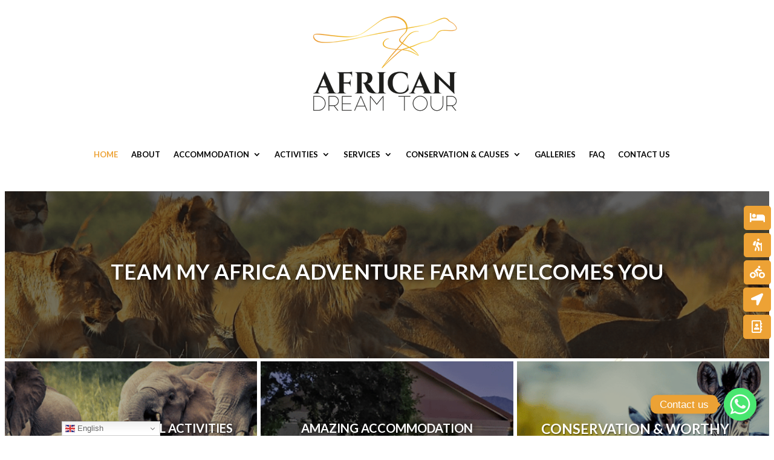

--- FILE ---
content_type: text/html; charset=UTF-8
request_url: https://africandreamtour.com/project/bushwalking/
body_size: 27207
content:
<!DOCTYPE html>
<html lang="en-US">
<head>
	<meta charset="UTF-8" />
<meta http-equiv="X-UA-Compatible" content="IE=edge">
	<link rel="pingback" href="https://africandreamtour.com/xmlrpc.php" />

	<script type="text/javascript">
		document.documentElement.className = 'js';
	</script>
	
	<title>African Dream Tour | Bush Walks, Accommodation, Quad Bike Safaris And More. Your Dream Tour Nestled In Beautiful Hoedspruit.</title>
<meta name='robots' content='noindex, nofollow' />
<script type="text/javascript">
			let jqueryParams=[],jQuery=function(r){return jqueryParams=[...jqueryParams,r],jQuery},$=function(r){return jqueryParams=[...jqueryParams,r],$};window.jQuery=jQuery,window.$=jQuery;let customHeadScripts=!1;jQuery.fn=jQuery.prototype={},$.fn=jQuery.prototype={},jQuery.noConflict=function(r){if(window.jQuery)return jQuery=window.jQuery,$=window.jQuery,customHeadScripts=!0,jQuery.noConflict},jQuery.ready=function(r){jqueryParams=[...jqueryParams,r]},$.ready=function(r){jqueryParams=[...jqueryParams,r]},jQuery.load=function(r){jqueryParams=[...jqueryParams,r]},$.load=function(r){jqueryParams=[...jqueryParams,r]},jQuery.fn.ready=function(r){jqueryParams=[...jqueryParams,r]},$.fn.ready=function(r){jqueryParams=[...jqueryParams,r]};</script><link rel='dns-prefetch' href='//www.google.com' />
<link rel='dns-prefetch' href='//fonts.googleapis.com' />
<link rel='dns-prefetch' href='//www.googletagmanager.com' />
<link rel="alternate" type="application/rss+xml" title="African Dream Tour &raquo; Feed" href="https://africandreamtour.com/?feed=rss2" />
<link rel="alternate" type="application/rss+xml" title="African Dream Tour &raquo; Comments Feed" href="https://africandreamtour.com/?feed=comments-rss2" />
<link rel="alternate" title="oEmbed (JSON)" type="application/json+oembed" href="https://africandreamtour.com/index.php?rest_route=%2Foembed%2F1.0%2Fembed&#038;url=https%3A%2F%2Fafricandreamtour.com%2F" />
<link rel="alternate" title="oEmbed (XML)" type="text/xml+oembed" href="https://africandreamtour.com/index.php?rest_route=%2Foembed%2F1.0%2Fembed&#038;url=https%3A%2F%2Fafricandreamtour.com%2F&#038;format=xml" />
<meta content="Divi v.4.27.4" name="generator"/><link rel='stylesheet' id='wp-components-css' href='https://africandreamtour.com/wp-includes/css/dist/components/style.min.css?ver=6.9' type='text/css' media='all' />
<link rel='stylesheet' id='wp-preferences-css' href='https://africandreamtour.com/wp-includes/css/dist/preferences/style.min.css?ver=6.9' type='text/css' media='all' />
<link rel='stylesheet' id='wp-block-editor-css' href='https://africandreamtour.com/wp-includes/css/dist/block-editor/style.min.css?ver=6.9' type='text/css' media='all' />
<link rel='stylesheet' id='popup-maker-block-library-style-css' href='https://africandreamtour.com/wp-content/plugins/popup-maker/dist/packages/block-library-style.css?ver=dbea705cfafe089d65f1' type='text/css' media='all' />
<link rel='stylesheet' id='wpautoterms_css-css' href='https://africandreamtour.com/wp-content/plugins/auto-terms-of-service-and-privacy-policy/css/wpautoterms.css?ver=6.9' type='text/css' media='all' />
<link rel='stylesheet' id='magnific-popup-css' href='https://africandreamtour.com/wp-content/themes/Divi/includes/builder/feature/dynamic-assets/assets/css/magnific_popup.css?ver=2.5.63' type='text/css' media='all' />
<link rel='stylesheet' id='dsm-animate-css' href='https://africandreamtour.com/wp-content/plugins/supreme-modules-for-divi/public/css/animate.css?ver=2.5.63' type='text/css' media='all' />
<link rel='stylesheet' id='wonderplugin-slider-css-css' href='https://africandreamtour.com/wp-content/plugins/wonderplugin-slider-lite/engine/wonderpluginsliderengine.css?ver=14.5' type='text/css' media='all' />
<link rel='stylesheet' id='divi-torque-lite-modules-style-css' href='https://africandreamtour.com/wp-content/plugins/addons-for-divi/assets/css/modules-style.css?ver=4.2.2' type='text/css' media='all' />
<link rel='stylesheet' id='divi-torque-lite-magnific-popup-css' href='https://africandreamtour.com/wp-content/plugins/addons-for-divi/assets/libs/magnific-popup/magnific-popup.css?ver=4.2.2' type='text/css' media='all' />
<link rel='stylesheet' id='divi-torque-lite-frontend-css' href='https://africandreamtour.com/wp-content/plugins/addons-for-divi/assets/css/frontend.css?ver=4.2.2' type='text/css' media='all' />
<link rel='stylesheet' id='dtqc-deprecated-css' href='https://africandreamtour.com/wp-content/plugins/addons-for-divi/assets/deprecated/index.min.css?ver=4.2.2' type='text/css' media='all' />
<link rel='stylesheet' id='dflip-style-css' href='https://africandreamtour.com/wp-content/plugins/3d-flipbook-dflip-lite/assets/css/dflip.min.css?ver=2.4.20' type='text/css' media='all' />
<link rel='stylesheet' id='divi-animated-gallery-styles-css' href='https://africandreamtour.com/wp-content/plugins/divi-animated-gallery/styles/style.min.css?ver=1.0.0' type='text/css' media='all' />
<link rel='stylesheet' id='divi-gallery-extended-styles-css' href='https://africandreamtour.com/wp-content/plugins/divi-gallery-extended/styles/style.min.css?ver=1.6.0' type='text/css' media='all' />
<link rel='stylesheet' id='supreme-modules-for-divi-styles-css' href='https://africandreamtour.com/wp-content/plugins/supreme-modules-for-divi/styles/style.min.css?ver=2.5.63' type='text/css' media='all' />
<link rel='stylesheet' id='et-builder-googlefonts-cached-css' href='https://fonts.googleapis.com/css?family=Lato:100,100italic,300,300italic,regular,italic,700,700italic,900,900italic&#038;subset=latin,latin-ext&#038;display=swap' type='text/css' media='all' />
<link rel='stylesheet' id='chaty-front-css-css' href='https://africandreamtour.com/wp-content/plugins/chaty/css/chaty-front.min.css?ver=3.5.11757003584' type='text/css' media='all' />
<link rel='stylesheet' id='forminator-module-css-419-css' href='https://africandreamtour.com/wp-content/uploads/forminator/419_5ee8d7e05a34cb2bb4a2fa39aee5be2c/css/style-419.css?ver=1754497522' type='text/css' media='all' />
<link rel='stylesheet' id='forminator-icons-css' href='https://africandreamtour.com/wp-content/plugins/forminator/assets/forminator-ui/css/forminator-icons.min.css?ver=1.49.2' type='text/css' media='all' />
<link rel='stylesheet' id='forminator-utilities-css' href='https://africandreamtour.com/wp-content/plugins/forminator/assets/forminator-ui/css/src/forminator-utilities.min.css?ver=1.49.2' type='text/css' media='all' />
<link rel='stylesheet' id='forminator-grid-enclosed-css' href='https://africandreamtour.com/wp-content/plugins/forminator/assets/forminator-ui/css/src/grid/forminator-grid.enclosed.min.css?ver=1.49.2' type='text/css' media='all' />
<link rel='stylesheet' id='forminator-forms-default-base-css' href='https://africandreamtour.com/wp-content/plugins/forminator/assets/forminator-ui/css/src/form/forminator-form-default.base.min.css?ver=1.49.2' type='text/css' media='all' />
<link rel='stylesheet' id='forminator-forms-default-full-css' href='https://africandreamtour.com/wp-content/plugins/forminator/assets/forminator-ui/css/src/form/forminator-form-default.full.min.css?ver=1.49.2' type='text/css' media='all' />
<link rel='stylesheet' id='intlTelInput-forminator-css-css' href='https://africandreamtour.com/wp-content/plugins/forminator/assets/css/intlTelInput.min.css?ver=4.0.3' type='text/css' media='all' />
<link rel='stylesheet' id='buttons-css' href='https://africandreamtour.com/wp-includes/css/buttons.min.css?ver=6.9' type='text/css' media='all' />
<link rel='stylesheet' id='popup-maker-site-css' href='//africandreamtour.com/wp-content/uploads/pum/pum-site-styles.css?generated=1757335287&#038;ver=1.21.5' type='text/css' media='all' />
<link rel='stylesheet' id='forminator-module-css-417-css' href='https://africandreamtour.com/wp-content/uploads/forminator/417_d9a6f2d4218ef71f448add8f49267973/css/style-417.css?ver=1754497455' type='text/css' media='all' />
<link rel='stylesheet' id='forminator-module-css-8845-css' href='https://africandreamtour.com/wp-content/uploads/forminator/8845_ac7faec06cbbfcc359e4f940ee01409b/css/style-8845.css?ver=1756979180' type='text/css' media='all' />
<link rel='stylesheet' id='forminator-forms-default-select2-css' href='https://africandreamtour.com/wp-content/plugins/forminator/assets/forminator-ui/css/src/form/forminator-form-default.select2.min.css?ver=1.49.2' type='text/css' media='all' />
<link rel='stylesheet' id='divi-style-pum-css' href='https://africandreamtour.com/wp-content/themes/Divi/style-static.min.css?ver=4.27.4' type='text/css' media='all' />
<script type="text/javascript" src="https://africandreamtour.com/wp-includes/js/jquery/jquery.min.js?ver=3.7.1" id="jquery-core-js"></script>
<script type="text/javascript" src="https://africandreamtour.com/wp-includes/js/jquery/jquery-migrate.min.js?ver=3.4.1" id="jquery-migrate-js"></script>
<script type="text/javascript" id="jquery-js-after">
/* <![CDATA[ */
jqueryParams.length&&$.each(jqueryParams,function(e,r){if("function"==typeof r){var n=String(r);n.replace("$","jQuery");var a=new Function("return "+n)();$(document).ready(a)}});
//# sourceURL=jquery-js-after
/* ]]> */
</script>
<script type="text/javascript" src="https://africandreamtour.com/wp-includes/js/dist/dom-ready.min.js?ver=f77871ff7694fffea381" id="wp-dom-ready-js"></script>
<script type="text/javascript" src="https://africandreamtour.com/wp-content/plugins/auto-terms-of-service-and-privacy-policy/js/base.js?ver=3.0.4" id="wpautoterms_base-js"></script>
<script type="text/javascript" src="https://africandreamtour.com/wp-content/plugins/wonderplugin-slider-lite/engine/wonderpluginsliderskins.js?ver=14.5" id="wonderplugin-slider-skins-script-js"></script>
<script type="text/javascript" src="https://africandreamtour.com/wp-content/plugins/wonderplugin-slider-lite/engine/wonderpluginslider.js?ver=14.5" id="wonderplugin-slider-script-js"></script>
<script type="text/javascript" src="https://africandreamtour.com/wp-content/plugins/forminator/assets/js/library/jquery.validate.min.js?ver=1.49.2" id="forminator-jquery-validate-js"></script>
<script type="text/javascript" src="https://africandreamtour.com/wp-content/plugins/forminator/assets/forminator-ui/js/forminator-form.min.js?ver=1.49.2" id="forminator-form-js"></script>
<script type="text/javascript" id="forminator-front-scripts-js-extra">
/* <![CDATA[ */
var ForminatorFront = {"ajaxUrl":"https://africandreamtour.com/wp-admin/admin-ajax.php","cform":{"processing":"Submitting form, please wait","error":"An error occurred while processing the form. Please try again","upload_error":"An upload error occurred while processing the form. Please try again","pagination_prev":"Previous","pagination_next":"Next","pagination_go":"Submit","gateway":{"processing":"Processing payment, please wait","paid":"Success! Payment confirmed. Submitting form, please wait","error":"Error! Something went wrong when verifying the payment"},"captcha_error":"Invalid CAPTCHA","no_file_chosen":"No file chosen","intlTelInput_utils_script":"https://africandreamtour.com/wp-content/plugins/forminator/assets/js/library/intlTelInputUtils.js","process_error":"Please try again","payment_failed":"Payment failed. Please try again.","payment_cancelled":"Payment was cancelled"},"poll":{"processing":"Submitting vote, please wait","error":"An error occurred saving the vote. Please try again"},"quiz":{"view_results":"View Results"},"select2":{"load_more":"Loading more results\u2026","no_result_found":"No results found","searching":"Searching\u2026","loaded_error":"The results could not be loaded."}};
var ForminatorFront = {"ajaxUrl":"https://africandreamtour.com/wp-admin/admin-ajax.php","cform":{"processing":"Submitting form, please wait","error":"An error occurred while processing the form. Please try again","upload_error":"An upload error occurred while processing the form. Please try again","pagination_prev":"Previous","pagination_next":"Next","pagination_go":"Submit","gateway":{"processing":"Processing payment, please wait","paid":"Success! Payment confirmed. Submitting form, please wait","error":"Error! Something went wrong when verifying the payment"},"captcha_error":"Invalid CAPTCHA","no_file_chosen":"No file chosen","intlTelInput_utils_script":"https://africandreamtour.com/wp-content/plugins/forminator/assets/js/library/intlTelInputUtils.js","process_error":"Please try again","payment_failed":"Payment failed. Please try again.","payment_cancelled":"Payment was cancelled"},"poll":{"processing":"Submitting vote, please wait","error":"An error occurred saving the vote. Please try again"},"quiz":{"view_results":"View Results"},"select2":{"load_more":"Loading more results\u2026","no_result_found":"No results found","searching":"Searching\u2026","loaded_error":"The results could not be loaded."}};
var ForminatorFront = {"ajaxUrl":"https://africandreamtour.com/wp-admin/admin-ajax.php","cform":{"processing":"Submitting form, please wait","error":"An error occurred while processing the form. Please try again","upload_error":"An upload error occurred while processing the form. Please try again","pagination_prev":"Previous","pagination_next":"Next","pagination_go":"Submit","gateway":{"processing":"Processing payment, please wait","paid":"Success! Payment confirmed. Submitting form, please wait","error":"Error! Something went wrong when verifying the payment"},"captcha_error":"Invalid CAPTCHA","no_file_chosen":"No file chosen","intlTelInput_utils_script":"https://africandreamtour.com/wp-content/plugins/forminator/assets/js/library/intlTelInputUtils.js","process_error":"Please try again","payment_failed":"Payment failed. Please try again.","payment_cancelled":"Payment was cancelled"},"poll":{"processing":"Submitting vote, please wait","error":"An error occurred saving the vote. Please try again"},"quiz":{"view_results":"View Results"},"select2":{"load_more":"Loading more results\u2026","no_result_found":"No results found","searching":"Searching\u2026","loaded_error":"The results could not be loaded."}};
//# sourceURL=forminator-front-scripts-js-extra
/* ]]> */
</script>
<script type="text/javascript" src="https://africandreamtour.com/wp-content/plugins/forminator/build/front/front.multi.min.js?ver=1.49.2" id="forminator-front-scripts-js"></script>
<script type="text/javascript" src="https://africandreamtour.com/wp-content/plugins/forminator/assets/js/library/intlTelInput.min.js?ver=1.49.2" id="forminator-intlTelInput-js"></script>
<script type="text/javascript" src="https://africandreamtour.com/wp-content/plugins/forminator/assets/forminator-ui/js/select2.full.min.js?ver=1.49.2" id="forminator-select2-js"></script>
<link rel="https://api.w.org/" href="https://africandreamtour.com/index.php?rest_route=/" /><link rel="alternate" title="JSON" type="application/json" href="https://africandreamtour.com/index.php?rest_route=/wp/v2/pages/9" /><link rel="EditURI" type="application/rsd+xml" title="RSD" href="https://africandreamtour.com/xmlrpc.php?rsd" />
<meta name="generator" content="WordPress 6.9" />
<link rel="canonical" href="https://africandreamtour.com/" />
<link rel='shortlink' href='https://africandreamtour.com/' />
<meta name="generator" content="Site Kit by Google 1.170.0" /><meta name="viewport" content="width=device-width, initial-scale=1.0, maximum-scale=1.0, user-scalable=0" /><link rel="icon" href="https://africandreamtour.com/wp-content/uploads/2025/09/favicon-B-150x150.png" sizes="32x32" />
<link rel="icon" href="https://africandreamtour.com/wp-content/uploads/2025/09/favicon-B-300x300.png" sizes="192x192" />
<link rel="apple-touch-icon" href="https://africandreamtour.com/wp-content/uploads/2025/09/favicon-B-300x300.png" />
<meta name="msapplication-TileImage" content="https://africandreamtour.com/wp-content/uploads/2025/09/favicon-B-300x300.png" />
<link rel="stylesheet" id="et-core-unified-tb-1224-tb-1238-9-cached-inline-styles" href="https://africandreamtour.com/wp-content/et-cache/9/et-core-unified-tb-1224-tb-1238-9.min.css?ver=1764610142" /><link rel="stylesheet" id="et-core-unified-tb-1224-tb-1238-deferred-9-cached-inline-styles" href="https://africandreamtour.com/wp-content/et-cache/9/et-core-unified-tb-1224-tb-1238-deferred-9.min.css?ver=1764610142" /><style id='global-styles-inline-css' type='text/css'>
:root{--wp--preset--aspect-ratio--square: 1;--wp--preset--aspect-ratio--4-3: 4/3;--wp--preset--aspect-ratio--3-4: 3/4;--wp--preset--aspect-ratio--3-2: 3/2;--wp--preset--aspect-ratio--2-3: 2/3;--wp--preset--aspect-ratio--16-9: 16/9;--wp--preset--aspect-ratio--9-16: 9/16;--wp--preset--color--black: #000000;--wp--preset--color--cyan-bluish-gray: #abb8c3;--wp--preset--color--white: #ffffff;--wp--preset--color--pale-pink: #f78da7;--wp--preset--color--vivid-red: #cf2e2e;--wp--preset--color--luminous-vivid-orange: #ff6900;--wp--preset--color--luminous-vivid-amber: #fcb900;--wp--preset--color--light-green-cyan: #7bdcb5;--wp--preset--color--vivid-green-cyan: #00d084;--wp--preset--color--pale-cyan-blue: #8ed1fc;--wp--preset--color--vivid-cyan-blue: #0693e3;--wp--preset--color--vivid-purple: #9b51e0;--wp--preset--gradient--vivid-cyan-blue-to-vivid-purple: linear-gradient(135deg,rgb(6,147,227) 0%,rgb(155,81,224) 100%);--wp--preset--gradient--light-green-cyan-to-vivid-green-cyan: linear-gradient(135deg,rgb(122,220,180) 0%,rgb(0,208,130) 100%);--wp--preset--gradient--luminous-vivid-amber-to-luminous-vivid-orange: linear-gradient(135deg,rgb(252,185,0) 0%,rgb(255,105,0) 100%);--wp--preset--gradient--luminous-vivid-orange-to-vivid-red: linear-gradient(135deg,rgb(255,105,0) 0%,rgb(207,46,46) 100%);--wp--preset--gradient--very-light-gray-to-cyan-bluish-gray: linear-gradient(135deg,rgb(238,238,238) 0%,rgb(169,184,195) 100%);--wp--preset--gradient--cool-to-warm-spectrum: linear-gradient(135deg,rgb(74,234,220) 0%,rgb(151,120,209) 20%,rgb(207,42,186) 40%,rgb(238,44,130) 60%,rgb(251,105,98) 80%,rgb(254,248,76) 100%);--wp--preset--gradient--blush-light-purple: linear-gradient(135deg,rgb(255,206,236) 0%,rgb(152,150,240) 100%);--wp--preset--gradient--blush-bordeaux: linear-gradient(135deg,rgb(254,205,165) 0%,rgb(254,45,45) 50%,rgb(107,0,62) 100%);--wp--preset--gradient--luminous-dusk: linear-gradient(135deg,rgb(255,203,112) 0%,rgb(199,81,192) 50%,rgb(65,88,208) 100%);--wp--preset--gradient--pale-ocean: linear-gradient(135deg,rgb(255,245,203) 0%,rgb(182,227,212) 50%,rgb(51,167,181) 100%);--wp--preset--gradient--electric-grass: linear-gradient(135deg,rgb(202,248,128) 0%,rgb(113,206,126) 100%);--wp--preset--gradient--midnight: linear-gradient(135deg,rgb(2,3,129) 0%,rgb(40,116,252) 100%);--wp--preset--font-size--small: 13px;--wp--preset--font-size--medium: 20px;--wp--preset--font-size--large: 36px;--wp--preset--font-size--x-large: 42px;--wp--preset--spacing--20: 0.44rem;--wp--preset--spacing--30: 0.67rem;--wp--preset--spacing--40: 1rem;--wp--preset--spacing--50: 1.5rem;--wp--preset--spacing--60: 2.25rem;--wp--preset--spacing--70: 3.38rem;--wp--preset--spacing--80: 5.06rem;--wp--preset--shadow--natural: 6px 6px 9px rgba(0, 0, 0, 0.2);--wp--preset--shadow--deep: 12px 12px 50px rgba(0, 0, 0, 0.4);--wp--preset--shadow--sharp: 6px 6px 0px rgba(0, 0, 0, 0.2);--wp--preset--shadow--outlined: 6px 6px 0px -3px rgb(255, 255, 255), 6px 6px rgb(0, 0, 0);--wp--preset--shadow--crisp: 6px 6px 0px rgb(0, 0, 0);}:root { --wp--style--global--content-size: 823px;--wp--style--global--wide-size: 1080px; }:where(body) { margin: 0; }.wp-site-blocks > .alignleft { float: left; margin-right: 2em; }.wp-site-blocks > .alignright { float: right; margin-left: 2em; }.wp-site-blocks > .aligncenter { justify-content: center; margin-left: auto; margin-right: auto; }:where(.is-layout-flex){gap: 0.5em;}:where(.is-layout-grid){gap: 0.5em;}.is-layout-flow > .alignleft{float: left;margin-inline-start: 0;margin-inline-end: 2em;}.is-layout-flow > .alignright{float: right;margin-inline-start: 2em;margin-inline-end: 0;}.is-layout-flow > .aligncenter{margin-left: auto !important;margin-right: auto !important;}.is-layout-constrained > .alignleft{float: left;margin-inline-start: 0;margin-inline-end: 2em;}.is-layout-constrained > .alignright{float: right;margin-inline-start: 2em;margin-inline-end: 0;}.is-layout-constrained > .aligncenter{margin-left: auto !important;margin-right: auto !important;}.is-layout-constrained > :where(:not(.alignleft):not(.alignright):not(.alignfull)){max-width: var(--wp--style--global--content-size);margin-left: auto !important;margin-right: auto !important;}.is-layout-constrained > .alignwide{max-width: var(--wp--style--global--wide-size);}body .is-layout-flex{display: flex;}.is-layout-flex{flex-wrap: wrap;align-items: center;}.is-layout-flex > :is(*, div){margin: 0;}body .is-layout-grid{display: grid;}.is-layout-grid > :is(*, div){margin: 0;}body{padding-top: 0px;padding-right: 0px;padding-bottom: 0px;padding-left: 0px;}:root :where(.wp-element-button, .wp-block-button__link){background-color: #32373c;border-width: 0;color: #fff;font-family: inherit;font-size: inherit;font-style: inherit;font-weight: inherit;letter-spacing: inherit;line-height: inherit;padding-top: calc(0.667em + 2px);padding-right: calc(1.333em + 2px);padding-bottom: calc(0.667em + 2px);padding-left: calc(1.333em + 2px);text-decoration: none;text-transform: inherit;}.has-black-color{color: var(--wp--preset--color--black) !important;}.has-cyan-bluish-gray-color{color: var(--wp--preset--color--cyan-bluish-gray) !important;}.has-white-color{color: var(--wp--preset--color--white) !important;}.has-pale-pink-color{color: var(--wp--preset--color--pale-pink) !important;}.has-vivid-red-color{color: var(--wp--preset--color--vivid-red) !important;}.has-luminous-vivid-orange-color{color: var(--wp--preset--color--luminous-vivid-orange) !important;}.has-luminous-vivid-amber-color{color: var(--wp--preset--color--luminous-vivid-amber) !important;}.has-light-green-cyan-color{color: var(--wp--preset--color--light-green-cyan) !important;}.has-vivid-green-cyan-color{color: var(--wp--preset--color--vivid-green-cyan) !important;}.has-pale-cyan-blue-color{color: var(--wp--preset--color--pale-cyan-blue) !important;}.has-vivid-cyan-blue-color{color: var(--wp--preset--color--vivid-cyan-blue) !important;}.has-vivid-purple-color{color: var(--wp--preset--color--vivid-purple) !important;}.has-black-background-color{background-color: var(--wp--preset--color--black) !important;}.has-cyan-bluish-gray-background-color{background-color: var(--wp--preset--color--cyan-bluish-gray) !important;}.has-white-background-color{background-color: var(--wp--preset--color--white) !important;}.has-pale-pink-background-color{background-color: var(--wp--preset--color--pale-pink) !important;}.has-vivid-red-background-color{background-color: var(--wp--preset--color--vivid-red) !important;}.has-luminous-vivid-orange-background-color{background-color: var(--wp--preset--color--luminous-vivid-orange) !important;}.has-luminous-vivid-amber-background-color{background-color: var(--wp--preset--color--luminous-vivid-amber) !important;}.has-light-green-cyan-background-color{background-color: var(--wp--preset--color--light-green-cyan) !important;}.has-vivid-green-cyan-background-color{background-color: var(--wp--preset--color--vivid-green-cyan) !important;}.has-pale-cyan-blue-background-color{background-color: var(--wp--preset--color--pale-cyan-blue) !important;}.has-vivid-cyan-blue-background-color{background-color: var(--wp--preset--color--vivid-cyan-blue) !important;}.has-vivid-purple-background-color{background-color: var(--wp--preset--color--vivid-purple) !important;}.has-black-border-color{border-color: var(--wp--preset--color--black) !important;}.has-cyan-bluish-gray-border-color{border-color: var(--wp--preset--color--cyan-bluish-gray) !important;}.has-white-border-color{border-color: var(--wp--preset--color--white) !important;}.has-pale-pink-border-color{border-color: var(--wp--preset--color--pale-pink) !important;}.has-vivid-red-border-color{border-color: var(--wp--preset--color--vivid-red) !important;}.has-luminous-vivid-orange-border-color{border-color: var(--wp--preset--color--luminous-vivid-orange) !important;}.has-luminous-vivid-amber-border-color{border-color: var(--wp--preset--color--luminous-vivid-amber) !important;}.has-light-green-cyan-border-color{border-color: var(--wp--preset--color--light-green-cyan) !important;}.has-vivid-green-cyan-border-color{border-color: var(--wp--preset--color--vivid-green-cyan) !important;}.has-pale-cyan-blue-border-color{border-color: var(--wp--preset--color--pale-cyan-blue) !important;}.has-vivid-cyan-blue-border-color{border-color: var(--wp--preset--color--vivid-cyan-blue) !important;}.has-vivid-purple-border-color{border-color: var(--wp--preset--color--vivid-purple) !important;}.has-vivid-cyan-blue-to-vivid-purple-gradient-background{background: var(--wp--preset--gradient--vivid-cyan-blue-to-vivid-purple) !important;}.has-light-green-cyan-to-vivid-green-cyan-gradient-background{background: var(--wp--preset--gradient--light-green-cyan-to-vivid-green-cyan) !important;}.has-luminous-vivid-amber-to-luminous-vivid-orange-gradient-background{background: var(--wp--preset--gradient--luminous-vivid-amber-to-luminous-vivid-orange) !important;}.has-luminous-vivid-orange-to-vivid-red-gradient-background{background: var(--wp--preset--gradient--luminous-vivid-orange-to-vivid-red) !important;}.has-very-light-gray-to-cyan-bluish-gray-gradient-background{background: var(--wp--preset--gradient--very-light-gray-to-cyan-bluish-gray) !important;}.has-cool-to-warm-spectrum-gradient-background{background: var(--wp--preset--gradient--cool-to-warm-spectrum) !important;}.has-blush-light-purple-gradient-background{background: var(--wp--preset--gradient--blush-light-purple) !important;}.has-blush-bordeaux-gradient-background{background: var(--wp--preset--gradient--blush-bordeaux) !important;}.has-luminous-dusk-gradient-background{background: var(--wp--preset--gradient--luminous-dusk) !important;}.has-pale-ocean-gradient-background{background: var(--wp--preset--gradient--pale-ocean) !important;}.has-electric-grass-gradient-background{background: var(--wp--preset--gradient--electric-grass) !important;}.has-midnight-gradient-background{background: var(--wp--preset--gradient--midnight) !important;}.has-small-font-size{font-size: var(--wp--preset--font-size--small) !important;}.has-medium-font-size{font-size: var(--wp--preset--font-size--medium) !important;}.has-large-font-size{font-size: var(--wp--preset--font-size--large) !important;}.has-x-large-font-size{font-size: var(--wp--preset--font-size--x-large) !important;}
/*# sourceURL=global-styles-inline-css */
</style>
</head>
<body class="home wp-singular page-template-default page page-id-9 wp-theme-Divi et-tb-has-template et-tb-has-header et-tb-has-footer et_pb_button_helper_class et_cover_background et_pb_gutter osx et_pb_gutters3 et_pb_pagebuilder_layout et_no_sidebar et_divi_theme et-db">
	<div id="page-container">
<div id="et-boc" class="et-boc">
			
		<header class="et-l et-l--header">
			<div class="et_builder_inner_content et_pb_gutters3">
		<div class="et_pb_section et_pb_section_0_tb_header et_section_regular et_pb_section--with-menu" >
				
				
				
				
				
				
				<div class="et_pb_row et_pb_row_0_tb_header et_pb_equal_columns et_pb_gutters1">
				<div class="et_pb_column et_pb_column_4_4 et_pb_column_0_tb_header  et_pb_css_mix_blend_mode_passthrough et-last-child">
				
				
				
				
				<div class="et_pb_module et_pb_code et_pb_code_0_tb_header">
				
				
				
				
				<div class="et_pb_code_inner"><div class="wonderpluginslider-container" id="wonderpluginslider-container-2" style="max-width:250px;margin:0 auto;padding-left:0px;padding-right:0px;padding-top:0px;padding-bottom:0px;"><div class="wonderpluginslider" id="wonderpluginslider-2" data-sliderid="2" data-width="250" data-height="170" data-skin="content" data-usejsforfullbrowserwidth="false" data-fullbrowserwidth="false" data-playmutedandinlinewhenautoplay="false" data-playsinline="false" data-addextraattributes="false" data-autoplay="true" data-randomplay="false" data-loadimageondemand="false" data-transitiononfirstslide="true" data-autoplayvideo="false" data-isresponsive="true" data-fullwidth="false" data-isfullscreen="false" data-ratioresponsive="true" data-showtext="false" data-showtimer="false" data-showbottomshadow="false" data-navshowpreview="false" data-textautohide="true" data-pauseonmouseover="false" data-lightboxresponsive="true" data-lightboxshownavigation="false" data-lightboxshowtitle="true" data-lightboxshowdescription="false" data-texteffectresponsive="true" data-donotinit="false" data-addinitscript="false" data-lightboxfullscreenmode="false" data-lightboxcloseonoverlay="true" data-lightboxvideohidecontrols="false" data-lightboxnogroup="false" data-shownav="false" data-navthumbresponsive="false" data-navshowfeaturedarrow="false" data-inityoutube="true" data-initvimeo="true" data-navshowplaypause="false" data-navshowarrow="false" data-navshowbuttons="false" data-lightboxshowsocial="false" data-lightboxshowfacebook="true" data-lightboxshowtwitter="true" data-lightboxshowpinterest="true" data-lightboxsocialrotateeffect="true" data-showsocial="false" data-showfacebook="true" data-showtwitter="true" data-showpinterest="true" data-socialrotateeffect="true" data-disableinlinecss="false" data-triggerresize="false" data-lightboxautoslide="false" data-lightboxshowtimer="true" data-lightboxshowplaybutton="false" data-lightboxalwaysshownavarrows="false" data-lightboxshowtitleprefix="true" data-titleusealt="false" data-outputtext="false" data-titletag="h1" data-descriptiontag="h2" data-scalemode="fit" data-arrowstyle="none" data-transition="shuffle" data-loop="0" data-border="0" data-slideinterval="5000" data-arrowimage="arrows-32-32-4.png" data-arrowwidth="32" data-arrowheight="32" data-arrowtop="50" data-arrowmargin="0" data-ga4account="" data-googleanalyticsaccount="" data-navplaypauseimage="navplaypause-28-28-0.png" data-navarrowimage="navarrows-28-28-0.png" data-navstyle="bullets" data-navimage="bullet-16-16-1.png" data-navwidth="16" data-navheight="16" data-navspacing="8" data-navmarginx="16" data-navmarginy="16" data-navposition="bottom" data-navthumbnavigationstyle="arrow" data-navthumbnavigationarrowimage="carouselarrows-32-32-0.png" data-navthumbnavigationarrowimagewidth="32" data-navthumbnavigationarrowimageheight="32" data-playvideoimage="playvideo-64-64-0.png" data-playvideoimagewidth="64" data-playvideoimageheight="64" data-lightboxthumbwidth="90" data-lightboxthumbheight="60" data-lightboxthumbtopmargin="12" data-lightboxthumbbottommargin="4" data-lightboxbarheight="64" data-lightboxtitlebottomcss="color:#333; font-size:14px; font-family:Armata,sans-serif,Arial; overflow:hidden; text-align:left;" data-lightboxdescriptionbottomcss="color:#333; font-size:12px; font-family:Arial,Helvetica,sans-serif; overflow:hidden; text-align:left; margin:4px 0px 0px; padding: 0px;" data-textformat="Center text" data-textpositionstatic="bottom" data-textpositiondynamic="centercenter" data-paddingleft="0" data-paddingright="0" data-paddingtop="0" data-paddingbottom="0" data-texteffectresponsivesize="640" data-textleftrightpercentforstatic="40" data-fadeduration="1000" data-crossfadeduration="1000" data-fadeoutfadeinduration="2000" data-slideduration="1000" data-cssslideduration="1000" data-elasticduration="1000" data-sliceduration="1500" data-blindsduration="1500" data-blocksduration="1500" data-shuffleduration="1500" data-tilesduration="2000" data-kenburnsduration="5000" data-flipduration="1500" data-flipwithzoomduration="2000" data-threedduration="1500" data-threedhorizontalduration="1500" data-threedwithzoomduration="2500" data-threedhorizontalwithzoomduration="2200" data-threedflipduration="1500" data-threedflipwithzoomduration="2000" data-threedtilesduration="2000" data-threedfallback="flip" data-threedhorizontalfallback="flip" data-threedwithzoomfallback="flipwithzoom" data-threedhorizontalwithzoomfallback="flipwithzoom" data-threedflipfallback="flip" data-threedflipwithzoomfallback="flipwithzoom" data-threedtilesfallback="tiles" data-ratiomediumscreen="900" data-ratiomediumheight="1.6" data-ratiosmallscreen="640" data-ratiosmallheight="2.4" data-socialmode="mouseover" data-socialposition="position:absolute;top:8px;right:8px;" data-socialpositionsmallscreen="position:absolute;top:8px;right:8px;" data-socialdirection="horizontal" data-socialbuttonsize="32" data-socialbuttonfontsize="18" data-navthumbcolumn="5" data-navthumbtitleheight="20" data-navthumbtitlewidth="120" data-navthumbresponsivemode="samesize" data-navthumbstyle="imageonly" data-navthumbmediumsize="900" data-navthumbmediumwidth="64" data-navthumbmediumheight="64" data-navthumbmediumcolumn="4" data-navthumbmediumtitleheight="18" data-navthumbmediumtitlewidth="120" data-navthumbsmallsize="600" data-navthumbsmallwidth="48" data-navthumbsmallheight="48" data-navthumbsmallcolumn="3" data-navthumbsmalltitleheight="18" data-navthumbsmalltitlewidth="120" data-lightboxsocialposition="position:absolute;top:100%;right:0;" data-lightboxsocialpositionsmallscreen="position:absolute;top:100%;right:0;left:0;" data-lightboxsocialdirection="horizontal" data-lightboxsocialbuttonsize="32" data-lightboxsocialbuttonfontsize="18" data-lightboxtitlestyle="bottom" data-lightboximagepercentage="75" data-lightboxdefaultvideovolume="1" data-lightboxoverlaybgcolor="#000" data-lightboxoverlayopacity="0.9" data-lightboxbgcolor="#fff" data-lightboxtitleprefix="%NUM / %TOTAL" data-lightboxtitleinsidecss="color:#fff; font-size:16px; font-family:Arial,Helvetica,sans-serif; overflow:hidden; text-align:left;" data-lightboxdescriptioninsidecss="color:#fff; font-size:12px; font-family:Arial,Helvetica,sans-serif; overflow:hidden; text-align:left; margin:4px 0px 0px; padding: 0px;" data-lightboxtitleoutsidecss="color:#fff; font-size:18px; font-family:Arial,Helvetica,sans-serif; overflow:hidden; text-align:center; margin: 8px;" data-lightboxdescriptionoutsidecss="color:#fff; font-size:14px; font-family:Arial,Helvetica,sans-serif; overflow:hidden; text-align:center; margin:8px; padding: 0px;" data-triggerresizedelay="100" data-lightboxslideinterval="5000" data-lightboxtimerposition="bottom" data-lightboxtimercolor="#dc572e" data-lightboxtimeropacity="1" data-lightboxbordersize="8" data-lightboxborderradius="0" data-textcss="display:block; padding:48px; text-align:center;" data-textbgcss="display:none;" data-titlecss="display:table; position:relative; font-weight:300; font-style:italic; font-size:32px; font-family:Georgia,sans-serif,Arial; color:#fff; padding:10px; margin:0px auto;" data-descriptioncss="display:block; position:relative; font-weight:300; font-style:normal; font-size:20px; line-height:30px; font-family:Georgia,sans-serif,Arial; color:#fff; padding:10px; margin:0px auto;" data-buttoncss="display:block; position:relative; margin:10px auto;" data-titlecssresponsive="font-size:12px;" data-descriptioncssresponsive="font-size:12px;" data-buttoncssresponsive="" data-jsfolder="https://africandreamtour.com/wp-content/plugins/wonderplugin-slider-lite/engine/" style="display:none;" ><ul class="amazingslider-slides"  style="display:none;"><li><img decoding="async" class="amazingslider-img-elem amazingsliderimg" src="https://africandreamtour.com/wp-content/uploads/2025/09/mobile-home-page-logo.png" alt="adt mobile homepage logo" title="adt mobile homepage logo" data-description="" /></li><li><img decoding="async" class="amazingslider-img-elem amazingsliderimg" src="https://africandreamtour.com/wp-content/uploads/2025/09/mobile-home-page-logo-1.png" alt="mobile home page logo-1" title="mobile home page logo-1" data-description="" /></li></ul></div></div><div id="amazingslider_customtexteffect_2" style="display:none;" data-texteffect="{&quot;Center text&quot;:{&quot;textstyle&quot;:&quot;dynamic&quot;,&quot;textpositionstatic&quot;:&quot;bottom&quot;,&quot;textautohide&quot;:true,&quot;textpositionmarginstatic&quot;:0,&quot;textpositiondynamic&quot;:&quot;centercenter&quot;,&quot;textpositionmarginleft&quot;:24,&quot;textpositionmarginright&quot;:24,&quot;textpositionmargintop&quot;:24,&quot;textpositionmarginbottom&quot;:24,&quot;texteffect&quot;:&quot;slide&quot;,&quot;texteffecteasing&quot;:&quot;easeOutCubic&quot;,&quot;texteffectduration&quot;:600,&quot;texteffectslidedirection&quot;:&quot;bottom&quot;,&quot;texteffectslidedistance&quot;:30,&quot;texteffectdelay&quot;:500,&quot;texteffectseparate&quot;:true,&quot;texteffect1&quot;:&quot;slide&quot;,&quot;texteffectslidedirection1&quot;:&quot;bottom&quot;,&quot;texteffectslidedistance1&quot;:30,&quot;texteffecteasing1&quot;:&quot;easeOutCubic&quot;,&quot;texteffectduration1&quot;:600,&quot;texteffectdelay1&quot;:1000,&quot;texteffect2&quot;:&quot;slide&quot;,&quot;texteffectslidedirection2&quot;:&quot;bottom&quot;,&quot;texteffectslidedistance2&quot;:30,&quot;texteffecteasing2&quot;:&quot;easeOutCubic&quot;,&quot;texteffectduration2&quot;:600,&quot;texteffectdelay2&quot;:1500,&quot;textcss&quot;:&quot;display:block; padding:48px; text-align:center;&quot;,&quot;textbgcss&quot;:&quot;display:none;&quot;,&quot;titlecss&quot;:&quot;display:table; position:relative; font-weight:300; font-style:italic; font-size:32px; font-family:Georgia,sans-serif,Arial; color:#fff; padding:10px; margin:0px auto;&quot;,&quot;descriptioncss&quot;:&quot;display:block; position:relative; font-weight:300; font-style:normal; font-size:20px; line-height:30px; font-family:Georgia,sans-serif,Arial; color:#fff; padding:10px; margin:0px auto;&quot;,&quot;buttoncss&quot;:&quot;display:block; position:relative; margin:10px auto;&quot;,&quot;texteffectresponsive&quot;:true,&quot;texteffectresponsivesize&quot;:640,&quot;titlecssresponsive&quot;:&quot;font-size:12px;&quot;,&quot;descriptioncssresponsive&quot;:&quot;font-size:12px;&quot;,&quot;buttoncssresponsive&quot;:&quot;&quot;,&quot;addgooglefonts&quot;:false,&quot;googlefonts&quot;:&quot;&quot;,&quot;textleftrightpercentforstatic&quot;:40}}"></div><script>function wonderslider_2_appendcss(csscode) {var head=document.head || document.getElementsByTagName("head")[0];var style=document.createElement("style");head.appendChild(style);style.type="text/css";if (style.styleSheet){style.styleSheet.cssText=csscode;} else {style.appendChild(document.createTextNode(csscode));}};wonderslider_2_appendcss("#wonderpluginslider-2 .star-rating { 	display: inline-block; }");</script></div>
			</div>
			</div>
				
				
				
				
			</div><div class="et_pb_row et_pb_row_1_tb_header et_pb_equal_columns et_pb_gutters1 et_pb_row--with-menu">
				<div class="et_pb_column et_pb_column_4_4 et_pb_column_1_tb_header  et_pb_css_mix_blend_mode_passthrough et-last-child et_pb_column--with-menu">
				
				
				
				
				<div class="et_pb_module et_pb_menu et_pb_menu_0_tb_header et_pb_bg_layout_light  et_pb_text_align_left et_dropdown_animation_fade et_pb_menu--without-logo et_pb_menu--style-centered">
					
					
					
					
					<div class="et_pb_menu_inner_container clearfix">
						
						<div class="et_pb_menu__wrap">
							<div class="et_pb_menu__menu">
								<nav class="et-menu-nav"><ul id="menu-main-menu" class="et-menu nav"><li class="et_pb_menu_page_id-home menu-item menu-item-type-post_type menu-item-object-page menu-item-home current-menu-item page_item page-item-9 current_page_item menu-item-740"><a href="https://africandreamtour.com/" aria-current="page">Home</a></li>
<li class="et_pb_menu_page_id-186 menu-item menu-item-type-post_type menu-item-object-page menu-item-770"><a href="https://africandreamtour.com/?page_id=186">About</a></li>
<li class="et_pb_menu_page_id-241 menu-item menu-item-type-post_type menu-item-object-page menu-item-has-children menu-item-769"><a href="https://africandreamtour.com/?page_id=241">Accommodation</a>
<ul class="sub-menu">
	<li class="et_pb_menu_page_id-420 menu-item menu-item-type-post_type menu-item-object-page menu-item-762"><a href="https://africandreamtour.com/?page_id=420">Luxury Tent</a></li>
	<li class="et_pb_menu_page_id-459 menu-item menu-item-type-post_type menu-item-object-page menu-item-761"><a href="https://africandreamtour.com/?page_id=459">The Buffalo Cottage</a></li>
	<li class="et_pb_menu_page_id-472 menu-item menu-item-type-post_type menu-item-object-page menu-item-760"><a href="https://africandreamtour.com/?page_id=472">The Leopard Cottage</a></li>
	<li class="et_pb_menu_page_id-488 menu-item menu-item-type-post_type menu-item-object-page menu-item-759"><a href="https://africandreamtour.com/?page_id=488">The Lion Cottage</a></li>
	<li class="et_pb_menu_page_id-494 menu-item menu-item-type-post_type menu-item-object-page menu-item-758"><a href="https://africandreamtour.com/?page_id=494">The Rhino Cottage</a></li>
</ul>
</li>
<li class="et_pb_menu_page_id-280 menu-item menu-item-type-post_type menu-item-object-page menu-item-has-children menu-item-768"><a href="https://africandreamtour.com/?page_id=280">Activities</a>
<ul class="sub-menu">
	<li class="et_pb_menu_page_id-578 menu-item menu-item-type-post_type menu-item-object-page menu-item-748"><a href="https://africandreamtour.com/?page_id=578">Safari Drive Tour</a></li>
	<li class="et_pb_menu_page_id-521 menu-item menu-item-type-post_type menu-item-object-page menu-item-753"><a href="https://africandreamtour.com/?page_id=521">Quad Bike Safari</a></li>
	<li class="et_pb_menu_page_id-597 menu-item menu-item-type-post_type menu-item-object-page menu-item-771"><a href="https://africandreamtour.com/?page_id=597">Panorama Route</a></li>
	<li class="et_pb_menu_page_id-543 menu-item menu-item-type-post_type menu-item-object-page menu-item-751"><a href="https://africandreamtour.com/?page_id=543">Moholoholo</a></li>
	<li class="et_pb_menu_page_id-528 menu-item menu-item-type-post_type menu-item-object-page menu-item-752"><a href="https://africandreamtour.com/?page_id=528">Kruger Park Day Trip</a></li>
	<li class="et_pb_menu_page_id-553 menu-item menu-item-type-post_type menu-item-object-page menu-item-750"><a href="https://africandreamtour.com/?page_id=553">Jessica The Hippo</a></li>
	<li class="et_pb_menu_page_id-615 menu-item menu-item-type-post_type menu-item-object-page menu-item-746"><a href="https://africandreamtour.com/?page_id=615">Hot Air Balloon</a></li>
	<li class="et_pb_menu_page_id-587 menu-item menu-item-type-post_type menu-item-object-page menu-item-745"><a href="https://africandreamtour.com/?page_id=587">HESC Day Tour</a></li>
	<li class="et_pb_menu_page_id-608 menu-item menu-item-type-post_type menu-item-object-page menu-item-747"><a href="https://africandreamtour.com/?page_id=608">Helicopter Safari</a></li>
	<li class="et_pb_menu_page_id-623 menu-item menu-item-type-post_type menu-item-object-page menu-item-744"><a href="https://africandreamtour.com/?page_id=623">Flying Safari</a></li>
	<li class="et_pb_menu_page_id-562 menu-item menu-item-type-post_type menu-item-object-page menu-item-749"><a href="https://africandreamtour.com/?page_id=562">Educational Bush Walk</a></li>
</ul>
</li>
<li class="et_pb_menu_page_id-315 menu-item menu-item-type-post_type menu-item-object-page menu-item-has-children menu-item-767"><a href="https://africandreamtour.com/?page_id=315">Services</a>
<ul class="sub-menu">
	<li class="et_pb_menu_page_id-663 menu-item menu-item-type-post_type menu-item-object-page menu-item-741"><a href="https://africandreamtour.com/?page_id=663">Transfers (Airport and Land)</a></li>
	<li class="et_pb_menu_page_id-653 menu-item menu-item-type-post_type menu-item-object-page menu-item-773"><a href="https://africandreamtour.com/?page_id=653">Spa Treatments, Hair &amp; Makeup</a></li>
	<li class="et_pb_menu_page_id-632 menu-item menu-item-type-post_type menu-item-object-page menu-item-742"><a href="https://africandreamtour.com/?page_id=632">Shopping Service</a></li>
	<li class="et_pb_menu_page_id-643 menu-item menu-item-type-post_type menu-item-object-page menu-item-743"><a href="https://africandreamtour.com/?page_id=643">Heat And Eat Meals</a></li>
</ul>
</li>
<li class="et_pb_menu_page_id-339 menu-item menu-item-type-post_type menu-item-object-page menu-item-has-children menu-item-766"><a href="https://africandreamtour.com/?page_id=339">Conservation &#038; Causes</a>
<ul class="sub-menu">
	<li class="et_pb_menu_page_id-502 menu-item menu-item-type-post_type menu-item-object-page menu-item-757"><a href="https://africandreamtour.com/?page_id=502">Education</a></li>
	<li class="et_pb_menu_page_id-508 menu-item menu-item-type-post_type menu-item-object-page menu-item-756"><a href="https://africandreamtour.com/?page_id=508">Eco-Friendly</a></li>
	<li class="et_pb_menu_page_id-513 menu-item menu-item-type-post_type menu-item-object-page menu-item-755"><a href="https://africandreamtour.com/?page_id=513">Supporting The Local Economy</a></li>
	<li class="et_pb_menu_page_id-516 menu-item menu-item-type-post_type menu-item-object-page menu-item-754"><a href="https://africandreamtour.com/?page_id=516">Anti-Poaching And Conservation</a></li>
</ul>
</li>
<li class="et_pb_menu_page_id-360 menu-item menu-item-type-post_type menu-item-object-page menu-item-765"><a href="https://africandreamtour.com/?page_id=360">Galleries</a></li>
<li class="et_pb_menu_page_id-366 menu-item menu-item-type-post_type menu-item-object-page menu-item-764"><a href="https://africandreamtour.com/?page_id=366">FAQ</a></li>
<li class="et_pb_menu_page_id-400 menu-item menu-item-type-post_type menu-item-object-page menu-item-763"><a href="https://africandreamtour.com/?page_id=400">Contact Us</a></li>
</ul></nav>
							</div>
							
							
							<div class="et_mobile_nav_menu">
				<div class="mobile_nav closed">
					<span class="mobile_menu_bar"></span>
				</div>
			</div>
						</div>
						
					</div>
				</div>
			</div>
				
				
				
				
			</div>
				
				
			</div><div class="et_pb_section et_pb_section_1_tb_header et_section_regular" >
				
				
				
				
				
				
				<div class="et_pb_row et_pb_row_2_tb_header">
				<div class="et_pb_column et_pb_column_4_4 et_pb_column_2_tb_header  et_pb_css_mix_blend_mode_passthrough et-last-child">
				
				
				
				
				<div class="et_pb_module et_pb_icon et_pb_icon_0_tb_header">
				<a href="https://book.nightsbridge.com/31994" target="_blank" ><span class="et_pb_icon_wrap "><span class="et-pb-icon"></span></span></a>
			</div><div class="et_pb_module et_pb_icon et_pb_icon_1_tb_header">
				<a href="https://secure.activitybridge.com/search?supplierid=51395" target="_blank" ><span class="et_pb_icon_wrap "><span class="et-pb-icon"></span></span></a>
			</div><div class="et_pb_module et_pb_icon et_pb_icon_2_tb_header">
				<a href="https://secure.activitybridge.com/search?supplierid=51395" target="_blank" ><span class="et_pb_icon_wrap "><span class="et-pb-icon"></span></span></a>
			</div><div class="et_pb_module et_pb_icon et_pb_icon_3_tb_header popmake-8235">
				<span class="et_pb_icon_wrap "><span class="et-pb-icon"></span></span>
			</div><div class="et_pb_module et_pb_icon et_pb_icon_4_tb_header popmake-8284">
				<span class="et_pb_icon_wrap "><span class="et-pb-icon"></span></span>
			</div>
			</div>
				
				
				
				
			</div>
				
				
			</div>		</div>
	</header>
	<div id="et-main-area">
	
<div id="main-content">


			
				<article id="post-9" class="post-9 page type-page status-publish hentry">

				
					<div class="entry-content">
					<div class="et-l et-l--post">
			<div class="et_builder_inner_content et_pb_gutters3">
		<div class="et_pb_section et_pb_section_0 et_pb_with_background et_section_regular" >
				
				
				
				
				
				
				<div class="et_pb_row et_pb_row_0">
				<div class="et_pb_column et_pb_column_4_4 et_pb_column_0  et_pb_css_mix_blend_mode_passthrough et-last-child">
				
				
				
				
				<div class="et_pb_module et_pb_heading et_pb_heading_0 et_pb_bg_layout_">
				
				
				
				
				<div class="et_pb_heading_container"><h1 class="et_pb_module_heading">TEAM MY AFRICA ADVENTURE FARM WELCOMES YOU</h1></div>
			</div>
			</div>
				
				
				
				
			</div>
				
				
			</div><div class="et_pb_section et_pb_section_1 et_pb_section_parallax et_pb_with_background et_section_regular" >
				
				<span class="et_parallax_bg_wrap"><span
						class="et_parallax_bg et_pb_parallax_css"
						style="background-image: url(https://africandreamtour.com/wp-content/uploads/2025/08/afterglow-128-x2.jpg);"
					></span></span>
				
				
				
				
				<div class="et_pb_row et_pb_row_1 et_pb_equal_columns et_pb_gutters1">
				<div class="et_pb_column et_pb_column_1_3 et_pb_column_1  et_pb_css_mix_blend_mode_passthrough">
				
				
				
				
				<div class="et_pb_module et_pb_cta_0 et_animated et_pb_promo  et_pb_text_align_right et_pb_bg_layout_dark">
				
				
				
				
				<div class="et_pb_promo_description"><h3 class="et_pb_module_header">TRULY MAGICAL ACTIVITIES</h3><div><h3>COME PLAY WITH US</h3></div></div>
				<div class="et_pb_button_wrapper"><a class="et_pb_button et_pb_promo_button" href="https://africandreamtour.com/?page_id=280" data-icon="&#xe049;">Learn More</a></div>
			</div>
			</div><div class="et_pb_column et_pb_column_1_3 et_pb_column_2  et_pb_css_mix_blend_mode_passthrough">
				
				
				
				
				<div class="et_pb_module et_pb_cta_1 et_animated et_pb_promo  et_pb_text_align_center et_pb_bg_layout_dark">
				
				
				
				
				<div class="et_pb_promo_description"><h3 class="et_pb_module_header">AMAZING ACCOMMODATION</h3><div><h3>COME STAY WITH US</h3></div></div>
				<div class="et_pb_button_wrapper"><a class="et_pb_button et_pb_promo_button" href="https://africandreamtour.com/?page_id=241" data-icon="&#xe049;">Learn More</a></div>
			</div>
			</div><div class="et_pb_column et_pb_column_1_3 et_pb_column_3  et_pb_css_mix_blend_mode_passthrough et-last-child">
				
				
				
				
				<div class="et_pb_module et_pb_cta_2 et_animated et_pb_promo  et_pb_text_align_left et_pb_bg_layout_dark">
				
				
				
				
				<div class="et_pb_promo_description"><h2 class="et_pb_module_header">CONSERVATION & WORTHY CAUSES</h2><div><h3>BECAUSE WE CARE</h3></div></div>
				<div class="et_pb_button_wrapper"><a class="et_pb_button et_pb_promo_button" href="https://africandreamtour.com/?page_id=339" data-icon="&#xe049;">Learn More</a></div>
			</div>
			</div>
				
				
				
				
			</div><div class="et_pb_row et_pb_row_2 et_pb_equal_columns et_pb_gutters1">
				<div class="et_pb_column et_pb_column_1_2 et_pb_column_4  et_pb_css_mix_blend_mode_passthrough">
				
				
				
				
				<div class="et_pb_module et_pb_heading et_pb_heading_1 et_pb_bg_layout_">
				
				
				
				
				<div class="et_pb_heading_container"><h2 class="et_pb_module_heading">WELCOME TO HOEDSPRUIT</h2></div>
			</div><div class="et_pb_with_border et_pb_module et_pb_cta_3 et_pb_promo  et_pb_text_align_center et_pb_bg_layout_dark">
				
				
				
				
				<div class="et_pb_promo_description"><h2 class="et_pb_module_header">IT'S ENOUGH TO DRIVE YOU WILD</h2><div><p><span>Situated beneath the magnificent Drakensberg escarpment lies the picturesque little town of Hoedspruit. This quaint little town can be likened to the proverbial sleeping giant that has just begun to stir. The town radiates charm and intrigue and acts as a springboard to some of African’s finest game viewing and lodges.</span></p></div></div>
				<div class="et_pb_button_wrapper"><a class="et_pb_button et_pb_promo_button" href="https://africandreamtour.com/?page_id=186" data-icon="&#xe049;">More About Us</a></div>
			</div>
			</div><div class="et_pb_column et_pb_column_1_2 et_pb_column_5  et_pb_css_mix_blend_mode_passthrough et-last-child">
				
				
				
				
				<div class="et_pb_module et_pb_heading et_pb_heading_2 et_pb_bg_layout_">
				
				
				
				
				<div class="et_pb_heading_container"><h2 class="et_pb_module_heading">OUR FELLOW SOUTH AFRICANS</h2></div>
			</div><div class="et_pb_module et_pb_cta_4 et_pb_promo  et_pb_text_align_center et_pb_bg_layout_dark">
				
				
				
				
				<div class="et_pb_promo_description"><h2 class="et_pb_module_header">HONOURED GUESTS FROM AROUND THE WORLD</h2><div><p><span>Come and experience a safe and unforgettable African Safari with us. Enjoy an early morning bushwalk amongst the wild animals with our experienced Rangers or sip on a cocktail and watch the magnificent African sun set as the day of outdoor activities ends. Let us customise your African Dream Tour for you.</span></p></div></div>
				<div class="et_pb_button_wrapper"><a class="et_pb_button et_pb_promo_button" href="https://africandreamtour.com/?page_id=366" data-icon="&#xe049;">Read Our FAQ</a></div>
			</div>
			</div>
				
				
				
				
			</div>
				
				
			</div><div class="et_pb_section et_pb_section_2 et_section_regular" >
				
				
				
				
				
				
				<div class="et_pb_row et_pb_row_3 et_pb_equal_columns et_pb_gutters1">
				<div class="et_pb_column et_pb_column_1_3 et_pb_column_6  et_pb_css_mix_blend_mode_passthrough">
				
				
				
				
				<div class="et_pb_module et_pb_cta_5 et_animated et_pb_promo  et_pb_text_align_right et_pb_bg_layout_dark">
				
				
				
				
				<div class="et_pb_promo_description"><h3 class="et_pb_module_header">EXHILARATING GAME DRIVES</h3><div><h3>BE DRIVEN BY US</h3></div></div>
				<div class="et_pb_button_wrapper"><a class="et_pb_button et_pb_promo_button" href="https://africandreamtour.com/?page_id=578" data-icon="&#xe049;">Learn More</a></div>
			</div><div class="et_pb_module et_pb_cta_6 et_animated et_pb_promo  et_pb_text_align_right et_pb_bg_layout_dark">
				
				
				
				
				<div class="et_pb_promo_description"><h3 class="et_pb_module_header">HOT AIR BALLOONING</h3><div><h3>TAKE TO THE SKIES</h3></div></div>
				<div class="et_pb_button_wrapper"><a class="et_pb_button et_pb_promo_button" href="https://africandreamtour.com/?page_id=615" data-icon="&#xe049;">Learn More</a></div>
			</div>
			</div><div class="et_pb_column et_pb_column_1_3 et_pb_column_7  et_pb_css_mix_blend_mode_passthrough">
				
				
				
				
				<div class="et_pb_module et_pb_cta_7 et_animated et_pb_promo  et_pb_text_align_center et_pb_bg_layout_dark">
				
				
				
				
				<div class="et_pb_promo_description"><h3 class="et_pb_module_header">QUAD BIKE SAFARI TOURS</h3><div><h3>GO FULL THROTTLE</h3></div></div>
				<div class="et_pb_button_wrapper"><a class="et_pb_button et_pb_promo_button" href="https://africandreamtour.com/?page_id=521" data-icon="&#xe049;">Learn More</a></div>
			</div><div class="et_pb_module et_pb_cta_8 et_animated et_pb_promo  et_pb_text_align_center et_pb_bg_layout_dark">
				
				
				
				
				<div class="et_pb_promo_description"><h3 class="et_pb_module_header">MICROLIGHT LESSONS</h3><div><h3>LEARN HOW TO FLY</h3></div></div>
				<div class="et_pb_button_wrapper"><a class="et_pb_button et_pb_promo_button" href="https://africandreamtour.com/?page_id=623" data-icon="&#xe049;">Learn More</a></div>
			</div>
			</div><div class="et_pb_column et_pb_column_1_3 et_pb_column_8  et_pb_css_mix_blend_mode_passthrough et-last-child">
				
				
				
				
				<div class="et_pb_module et_pb_cta_9 et_pb_promo  et_pb_text_align_left et_pb_bg_layout_dark">
				
				
				
				
				<div class="et_pb_promo_description"><h3 class="et_pb_module_header">GUIDED TOURS AND BUSH WALKS</h3><div><h3 style="text-align: left;">GET CLOSER TO NATURE</h3></div></div>
				<div class="et_pb_button_wrapper"><a class="et_pb_button et_pb_promo_button" href="https://africandreamtour.com/?page_id=562" data-icon="&#xe049;">Learn More</a></div>
			</div>
			</div>
				
				
				
				
			</div>
				
				
			</div><div class="et_pb_section et_pb_section_3 et_pb_section_parallax et_pb_with_background et_section_regular" >
				
				<span class="et_parallax_bg_wrap"><span
						class="et_parallax_bg et_pb_parallax_css"
						style="background-image: url(https://africandreamtour.com/wp-content/uploads/2025/08/afterglow-128-x2.jpg);"
					></span></span>
				
				
				
				
				<div class="et_pb_row et_pb_row_4 et_pb_equal_columns et_pb_gutters1">
				<div class="et_pb_column et_pb_column_1_2 et_pb_column_9  et_pb_css_mix_blend_mode_passthrough">
				
				
				
				
				<div class="et_pb_module et_pb_heading et_pb_heading_3 et_pb_bg_layout_">
				
				
				
				
				<div class="et_pb_heading_container"><h2 class="et_pb_module_heading">HERE’S WHAT YOU MISSED</h2></div>
			</div><div class="et_pb_with_border et_pb_module et_pb_cta_10 et_pb_promo  et_pb_text_align_center et_pb_bg_layout_dark">
				
				
				
				
				<div class="et_pb_promo_description"><h2 class="et_pb_module_header">BROWSE OUR PHOTO AND VIDEO GALLERIES</h2><div><p><span>It is said “A picture is worth a thousand words” so let us share our story with you through picture and sound. Enjoy a sneak peek of the great adventure that awaits you.</span></p></div></div>
				<div class="et_pb_button_wrapper"><a class="et_pb_button et_pb_promo_button" href="https://africandreamtour.com/?page_id=360" data-icon="&#xe049;">Browse The Galleries</a></div>
			</div>
			</div><div class="et_pb_column et_pb_column_1_2 et_pb_column_10  et_pb_css_mix_blend_mode_passthrough et-last-child">
				
				
				
				
				<div class="et_pb_module et_pb_heading et_pb_heading_4 et_pb_bg_layout_">
				
				
				
				
				<div class="et_pb_heading_container"><h2 class="et_pb_module_heading">BECAUSE WHY NOT?</h2></div>
			</div><div class="et_pb_module et_pb_cta_11 et_pb_promo  et_pb_text_align_center et_pb_bg_layout_dark">
				
				
				
				
				<div class="et_pb_promo_description"><h2 class="et_pb_module_header">LUXURIOUS TREATMENTS IN THE BUSH</h2><div><p><span>Take your African Safari experience to another level and enjoy one of our relaxing bush treatments surrounded by the sights and sounds that the African bushveld has to offer.</span><span></span><span></span></p></div></div>
				<div class="et_pb_button_wrapper"><a class="et_pb_button et_pb_promo_button" href="https://africandreamtour.com/?page_id=653" data-icon="&#xe049;">View Treatments</a></div>
			</div>
			</div>
				
				
				
				
			</div>
				
				
			</div><div class="et_pb_section et_pb_section_4 et_pb_section_parallax et_pb_with_background et_pb_fullwidth_section et_section_regular" >
				
				<span class="et_parallax_bg_wrap"><span
						class="et_parallax_bg et_pb_parallax_css"
						style="background-image: url(https://africandreamtour.com/wp-content/uploads/2025/08/1-1.jpg);"
					></span></span>
				
				
				
				
				
				
				
			</div>		</div>
	</div>
						</div>

				
				</article>

			

</div>

	<footer class="et-l et-l--footer">
			<div class="et_builder_inner_content et_pb_gutters3">
		<div class="et_pb_with_border et_pb_section et_pb_section_0_tb_footer et_section_regular" >
				
				
				
				
				
				
				<div class="et_pb_row et_pb_row_0_tb_footer">
				<div class="et_pb_column et_pb_column_1_2 et_pb_column_0_tb_footer  et_pb_css_mix_blend_mode_passthrough">
				
				
				
				
				<div class="et_pb_module et_pb_image et_pb_image_0_tb_footer">
				
				
				
				
				<a href="https://www.hoedspruit.co.za/tourism-map" target="_blank"><span class="et_pb_image_wrap "><img loading="lazy" decoding="async" width="1768" height="1792" src="https://africandreamtour.com/wp-content/uploads/2025/08/Hoespruit-Tourism-Map-Badge.png" alt="" title="Hoespruit-Tourism-Map-Badge" srcset="https://africandreamtour.com/wp-content/uploads/2025/08/Hoespruit-Tourism-Map-Badge.png 1768w, https://africandreamtour.com/wp-content/uploads/2025/08/Hoespruit-Tourism-Map-Badge-1280x1297.png 1280w, https://africandreamtour.com/wp-content/uploads/2025/08/Hoespruit-Tourism-Map-Badge-980x993.png 980w, https://africandreamtour.com/wp-content/uploads/2025/08/Hoespruit-Tourism-Map-Badge-480x487.png 480w" sizes="(min-width: 0px) and (max-width: 480px) 480px, (min-width: 481px) and (max-width: 980px) 980px, (min-width: 981px) and (max-width: 1280px) 1280px, (min-width: 1281px) 1768px, 100vw" class="wp-image-903" /></span></a>
			</div>
			</div><div class="et_pb_column et_pb_column_1_2 et_pb_column_1_tb_footer  et_pb_css_mix_blend_mode_passthrough et-last-child">
				
				
				
				
				<div class="et_pb_module et_pb_image et_pb_image_1_tb_footer">
				
				
				
				
				<span class="et_pb_image_wrap "><img loading="lazy" decoding="async" width="1081" height="321" src="https://africandreamtour.com/wp-content/uploads/2025/08/Sticker-Overlay-TRA-2022.png" alt="" title="Sticker-Overlay-TRA-2022" srcset="https://africandreamtour.com/wp-content/uploads/2025/08/Sticker-Overlay-TRA-2022.png 1081w, https://africandreamtour.com/wp-content/uploads/2025/08/Sticker-Overlay-TRA-2022-980x291.png 980w, https://africandreamtour.com/wp-content/uploads/2025/08/Sticker-Overlay-TRA-2022-480x143.png 480w" sizes="(min-width: 0px) and (max-width: 480px) 480px, (min-width: 481px) and (max-width: 980px) 980px, (min-width: 981px) 1081px, 100vw" class="wp-image-908" /></span>
			</div>
			</div>
				
				
				
				
			</div>
				
				
			</div><div class="et_pb_with_border et_pb_section et_pb_section_1_tb_footer et_section_regular" >
				
				
				
				
				
				
				<div class="et_pb_row et_pb_row_1_tb_footer">
				<div class="et_pb_column et_pb_column_1_2 et_pb_column_2_tb_footer  et_pb_css_mix_blend_mode_passthrough">
				
				
				
				
				<div class="et_pb_module et_pb_image et_pb_image_2_tb_footer et_pb_image_sticky">
				
				
				
				
				<span class="et_pb_image_wrap "><img loading="lazy" decoding="async" width="460" height="460" src="https://africandreamtour.com/wp-content/uploads/2025/08/logo-trans-bground-460sqr.png" alt="" title="logo-trans-bground-460sqr" srcset="https://africandreamtour.com/wp-content/uploads/2025/08/logo-trans-bground-460sqr.png 460w, https://africandreamtour.com/wp-content/uploads/2025/08/logo-trans-bground-460sqr-300x300.png 300w, https://africandreamtour.com/wp-content/uploads/2025/08/logo-trans-bground-460sqr-150x150.png 150w" sizes="(max-width: 460px) 100vw, 460px" class="wp-image-843" /></span>
			</div><ul class="et_pb_module et_pb_social_media_follow et_pb_social_media_follow_0_tb_footer clearfix  et_pb_text_align_center et_pb_bg_layout_light">
				
				
				
				
				<li
            class='et_pb_social_media_follow_network_0_tb_footer et_pb_social_icon et_pb_social_network_link  et-social-facebook'><a
              href='https://www.facebook.com/African-Dream-Tour-110873461047423'
              class='icon et_pb_with_border'
              title='Follow on Facebook'
               target="_blank"><span
                class='et_pb_social_media_follow_network_name'
                aria-hidden='true'
                >Follow</span></a></li><li
            class='et_pb_social_media_follow_network_1_tb_footer et_pb_social_icon et_pb_social_network_link  et-social-instagram'><a
              href='https://www.instagram.com/africandreamtour/'
              class='icon et_pb_with_border'
              title='Follow on Instagram'
               target="_blank"><span
                class='et_pb_social_media_follow_network_name'
                aria-hidden='true'
                >Follow</span></a></li>
			</ul>
			</div><div class="et_pb_column et_pb_column_1_6 et_pb_column_3_tb_footer  et_pb_css_mix_blend_mode_passthrough">
				
				
				
				
				<div class="et_pb_module et_pb_heading et_pb_heading_0_tb_footer footer-menu-useful-links et_pb_bg_layout_">
				
				
				
				
				<div class="et_pb_heading_container"><h4 class="et_pb_module_heading">USEFUL LINKS</h4></div>
			</div><div class="et_pb_module et_pb_heading et_pb_heading_1_tb_footer et_pb_bg_layout_">
				
				
				
				
				<div class="et_pb_heading_container"><a href="https://africandreamtour.com/"><h4 class="et_pb_module_heading">Home</h4></a></div>
			</div><div class="et_pb_module et_pb_heading et_pb_heading_2_tb_footer et_pb_bg_layout_">
				
				
				
				
				<div class="et_pb_heading_container"><a href="https://africandreamtour.com/?page_id=241"><h4 class="et_pb_module_heading">Accommodation</h4></a></div>
			</div><div class="et_pb_module et_pb_heading et_pb_heading_3_tb_footer et_pb_bg_layout_">
				
				
				
				
				<div class="et_pb_heading_container"><a href="https://africandreamtour.com/?page_id=280"><h4 class="et_pb_module_heading">Activities</h4></a></div>
			</div><div class="et_pb_module et_pb_heading et_pb_heading_4_tb_footer et_pb_bg_layout_">
				
				
				
				
				<div class="et_pb_heading_container"><a href="https://africandreamtour.com/?page_id=315"><h4 class="et_pb_module_heading">Services</h4></a></div>
			</div><div class="et_pb_module et_pb_heading et_pb_heading_5_tb_footer et_pb_bg_layout_">
				
				
				
				
				<div class="et_pb_heading_container"><a href="https://africandreamtour.com/?page_id=400"><h4 class="et_pb_module_heading">Contact Us</h4></a></div>
			</div>
			</div><div class="et_pb_column et_pb_column_1_6 et_pb_column_4_tb_footer  et_pb_css_mix_blend_mode_passthrough">
				
				
				
				
				<div class="et_pb_module et_pb_heading et_pb_heading_6_tb_footer et_pb_bg_layout_">
				
				
				
				
				<div class="et_pb_heading_container"><h4 class="et_pb_module_heading">LEGAL PAGES</h4></div>
			</div><div class="et_pb_module et_pb_heading et_pb_heading_7_tb_footer et_pb_bg_layout_">
				
				
				
				
				<div class="et_pb_heading_container"><a href="https://africandreamtour.com/termsfeed/bookings-refunds/"><h4 class="et_pb_module_heading">Bookings & Refunds</h4></a></div>
			</div><div class="et_pb_module et_pb_heading et_pb_heading_8_tb_footer et_pb_bg_layout_">
				
				
				
				
				<div class="et_pb_heading_container"><a href="https://africandreamtour.com/termsfeed/terms-and-conditions/"><h4 class="et_pb_module_heading">Terms and Conditions</h4></a></div>
			</div><div class="et_pb_module et_pb_heading et_pb_heading_9_tb_footer et_pb_bg_layout_">
				
				
				
				
				<div class="et_pb_heading_container"><a href="https://africandreamtour.com/termsfeed/popia-statement/"><h4 class="et_pb_module_heading">POPIA Statement</h4></a></div>
			</div><div class="et_pb_module et_pb_heading et_pb_heading_10_tb_footer et_pb_bg_layout_">
				
				
				
				
				<div class="et_pb_heading_container"><a href="https://africandreamtour.com/termsfeed/privacy-policy/"><h4 class="et_pb_module_heading">Privacy Policy</h4></a></div>
			</div>
			</div><div class="et_pb_column et_pb_column_1_6 et_pb_column_5_tb_footer  et_pb_css_mix_blend_mode_passthrough et-last-child">
				
				
				
				
				<div class="et_pb_module et_pb_heading et_pb_heading_11_tb_footer et_pb_bg_layout_">
				
				
				
				
				<div class="et_pb_heading_container"><h4 class="et_pb_module_heading">OTHER</h4></div>
			</div><div class="et_pb_module et_pb_heading et_pb_heading_12_tb_footer et_pb_bg_layout_">
				
				
				
				
				<div class="et_pb_heading_container"><a href="https://africandreamtour.com/wp-content/uploads/2025/08/African-Dream-Tour-Indemnity-Form.pdf"><h4 class="et_pb_module_heading">Indemnity Form</h4></a></div>
			</div><div class="et_pb_module et_pb_heading et_pb_heading_13_tb_footer et_pb_bg_layout_">
				
				
				
				
				<div class="et_pb_heading_container"><a href="https://africandreamtour.com/wp-content/uploads/2025/08/COVID-Questionnare.pdf"><h4 class="et_pb_module_heading">Covid Questionnaire</h4></a></div>
			</div>
			</div>
				
				
				
				
			</div>
				
				
			</div><div class="et_pb_section et_pb_section_2_tb_footer et_section_regular" >
				
				
				
				
				
				
				<div class="et_pb_row et_pb_row_2_tb_footer">
				<div class="et_pb_column et_pb_column_1_2 et_pb_column_6_tb_footer  et_pb_css_mix_blend_mode_passthrough">
				
				
				
				
				<div class="et_pb_module et_pb_text et_pb_text_0_tb_footer  et_pb_text_align_left et_pb_bg_layout_light">
				
				
				
				
				<div class="et_pb_text_inner"><p><span>© Copyright 2025 &#8211; African Dream Tour 2021 (Pty) Ltd &#8211; All Rights Reserved.</span><br /><span>E&amp;OE &#8211; Prices subject to change without notice.</span></p></div>
			</div>
			</div><div class="et_pb_column et_pb_column_1_2 et_pb_column_7_tb_footer  et_pb_css_mix_blend_mode_passthrough et-last-child">
				
				
				
				
				<div class="et_pb_module et_pb_text et_pb_text_1_tb_footer  et_pb_text_align_left et_pb_bg_layout_light">
				
				
				
				
				<div class="et_pb_text_inner"><p style="text-align: center;"><span>Designed and managed by </span><a href="https://krbdigital.co.za/">KRB DiGITAL</a></p></div>
			</div>
			</div>
				
				
				
				
			</div>
				
				
			</div>		</div>
	</footer>
		</div>

			
		</div>
		</div>

			<div class="gtranslate_wrapper" id="gt-wrapper-11781226"></div><script>window.WonderSliderOptions = {jsfolder:"https://africandreamtour.com/wp-content/plugins/wonderplugin-slider-lite/engine/"};</script>
			<script type="text/javascript">
				var _paq = _paq || [];
								_paq.push(['trackPageView']);
								(function () {
					var u = "https://analytics1.wpmudev.com/";
					_paq.push(['setTrackerUrl', u + 'track/']);
					_paq.push(['setSiteId', '15751']);
					var d   = document, g = d.createElement('script'), s = d.getElementsByTagName('script')[0];
					g.type  = 'text/javascript';
					g.async = true;
					g.defer = true;
					g.src   = 'https://analytics.wpmucdn.com/matomo.js';
					s.parentNode.insertBefore(g, s);
				})();
			</script>
			<div 
	id="pum-8284" 
	role="dialog" 
	aria-modal="false"
	class="pum pum-overlay pum-theme-7071 pum-theme-default-theme-2 popmake-overlay pum-accessibility-disabled pum-click-to-close click_open" 
	data-popmake="{&quot;id&quot;:8284,&quot;slug&quot;:&quot;bookings-enquiries-external-services&quot;,&quot;theme_id&quot;:7071,&quot;cookies&quot;:[],&quot;triggers&quot;:[{&quot;type&quot;:&quot;click_open&quot;,&quot;settings&quot;:{&quot;cookie_name&quot;:&quot;&quot;,&quot;extra_selectors&quot;:&quot;a[href=\&quot;https:\/\/krbdigital.co.za\/dev-ADT-old-site\/#service-booking\&quot;]&quot;}}],&quot;mobile_disabled&quot;:null,&quot;tablet_disabled&quot;:null,&quot;meta&quot;:{&quot;display&quot;:{&quot;stackable&quot;:false,&quot;overlay_disabled&quot;:false,&quot;scrollable_content&quot;:false,&quot;disable_reposition&quot;:false,&quot;size&quot;:&quot;medium&quot;,&quot;responsive_min_width&quot;:&quot;0%&quot;,&quot;responsive_min_width_unit&quot;:false,&quot;responsive_max_width&quot;:&quot;100%&quot;,&quot;responsive_max_width_unit&quot;:false,&quot;custom_width&quot;:&quot;640px&quot;,&quot;custom_width_unit&quot;:false,&quot;custom_height&quot;:&quot;380px&quot;,&quot;custom_height_unit&quot;:false,&quot;custom_height_auto&quot;:false,&quot;location&quot;:&quot;center top&quot;,&quot;position_from_trigger&quot;:false,&quot;position_top&quot;:&quot;20&quot;,&quot;position_left&quot;:&quot;0&quot;,&quot;position_bottom&quot;:&quot;0&quot;,&quot;position_right&quot;:&quot;0&quot;,&quot;position_fixed&quot;:false,&quot;animation_type&quot;:&quot;fade&quot;,&quot;animation_speed&quot;:&quot;350&quot;,&quot;animation_origin&quot;:&quot;center top&quot;,&quot;overlay_zindex&quot;:false,&quot;zindex&quot;:&quot;1999999999&quot;},&quot;close&quot;:{&quot;text&quot;:&quot;&quot;,&quot;button_delay&quot;:&quot;0&quot;,&quot;overlay_click&quot;:&quot;1&quot;,&quot;esc_press&quot;:&quot;1&quot;,&quot;f4_press&quot;:false},&quot;click_open&quot;:[]}}">

	<div id="popmake-8284" class="pum-container popmake theme-7071 pum-responsive pum-responsive-medium responsive size-medium">

				
				
		
				<div class="pum-content popmake-content" tabindex="0">
			<p>These services must be booked at least 48 hours in advance.</p>
<div class="forminator-ui forminator-custom-form forminator-custom-form-419 forminator-design--default forminator-enclosed forminator_ajax" data-forminator-render="0" data-form="forminator-module-419" data-uid="69704620048b8"><br/></div><form
				id="forminator-module-419"
				class="forminator-ui forminator-custom-form forminator-custom-form-419 forminator-design--default forminator-enclosed forminator_ajax"
				method="post"
				data-forminator-render="0"
				data-form-id="419"
				 data-color-option="default" data-design="default" data-grid="enclosed" style="display: none;"
				data-uid="69704620048b8"
			><div role="alert" aria-live="polite" class="forminator-response-message forminator-error" aria-hidden="true"></div><div class="forminator-row"><div id="checkbox-1" class="forminator-field-checkbox forminator-col forminator-col-12 "><div role="group" class="forminator-field required" aria-labelledby="forminator-checkbox-group-forminator-field-checkbox-1-69704620048b8-label"><span id="forminator-checkbox-group-forminator-field-checkbox-1-69704620048b8-label" class="forminator-label">Which spa service(s) are you interested in? <span class="forminator-required">*</span></span><label id="forminator-field-checkbox-1-1-69704620048b8-label" for="forminator-field-checkbox-1-1-69704620048b8" class="forminator-checkbox forminator-checkbox-inline" title="Facial"><input type="checkbox" name="checkbox-1[]" value="Facial" id="forminator-field-checkbox-1-1-69704620048b8" aria-labelledby="forminator-field-checkbox-1-1-69704620048b8-label" data-calculation="0"  /><span class="forminator-checkbox-box" aria-hidden="true"></span><span class="forminator-checkbox-label">Facial</span></label><label id="forminator-field-checkbox-1-2-69704620048b8-label" for="forminator-field-checkbox-1-2-69704620048b8" class="forminator-checkbox forminator-checkbox-inline" title="Make-up"><input type="checkbox" name="checkbox-1[]" value="Make-up" id="forminator-field-checkbox-1-2-69704620048b8" aria-labelledby="forminator-field-checkbox-1-2-69704620048b8-label" data-calculation="0"  /><span class="forminator-checkbox-box" aria-hidden="true"></span><span class="forminator-checkbox-label">Make-up</span></label><label id="forminator-field-checkbox-1-3-69704620048b8-label" for="forminator-field-checkbox-1-3-69704620048b8" class="forminator-checkbox forminator-checkbox-inline" title="Permanent makeup"><input type="checkbox" name="checkbox-1[]" value="Permanent-makeup" id="forminator-field-checkbox-1-3-69704620048b8" aria-labelledby="forminator-field-checkbox-1-3-69704620048b8-label" data-calculation="0"  /><span class="forminator-checkbox-box" aria-hidden="true"></span><span class="forminator-checkbox-label">Permanent makeup</span></label><label id="forminator-field-checkbox-1-4-69704620048b8-label" for="forminator-field-checkbox-1-4-69704620048b8" class="forminator-checkbox forminator-checkbox-inline" title="Eyelash Extension"><input type="checkbox" name="checkbox-1[]" value="Eyelash-Extension" id="forminator-field-checkbox-1-4-69704620048b8" aria-labelledby="forminator-field-checkbox-1-4-69704620048b8-label" data-calculation="0"  /><span class="forminator-checkbox-box" aria-hidden="true"></span><span class="forminator-checkbox-label">Eyelash Extension</span></label><label id="forminator-field-checkbox-1-5-69704620048b8-label" for="forminator-field-checkbox-1-5-69704620048b8" class="forminator-checkbox forminator-checkbox-inline" title="Manicure"><input type="checkbox" name="checkbox-1[]" value="Manicure" id="forminator-field-checkbox-1-5-69704620048b8" aria-labelledby="forminator-field-checkbox-1-5-69704620048b8-label" data-calculation="0"  /><span class="forminator-checkbox-box" aria-hidden="true"></span><span class="forminator-checkbox-label">Manicure</span></label><label id="forminator-field-checkbox-1-6-69704620048b8-label" for="forminator-field-checkbox-1-6-69704620048b8" class="forminator-checkbox forminator-checkbox-inline" title="Pedicure"><input type="checkbox" name="checkbox-1[]" value="Pedicure" id="forminator-field-checkbox-1-6-69704620048b8" aria-labelledby="forminator-field-checkbox-1-6-69704620048b8-label" data-calculation="0"  /><span class="forminator-checkbox-box" aria-hidden="true"></span><span class="forminator-checkbox-label">Pedicure</span></label><label id="forminator-field-checkbox-1-7-69704620048b8-label" for="forminator-field-checkbox-1-7-69704620048b8" class="forminator-checkbox forminator-checkbox-inline" title="Massage (single person)"><input type="checkbox" name="checkbox-1[]" value="Massage-(single-person)" id="forminator-field-checkbox-1-7-69704620048b8" aria-labelledby="forminator-field-checkbox-1-7-69704620048b8-label" data-calculation="0"  /><span class="forminator-checkbox-box" aria-hidden="true"></span><span class="forminator-checkbox-label">Massage (single person)</span></label><label id="forminator-field-checkbox-1-8-69704620048b8-label" for="forminator-field-checkbox-1-8-69704620048b8" class="forminator-checkbox forminator-checkbox-inline" title="Massage (couples)"><input type="checkbox" name="checkbox-1[]" value="Massage-(couples)" id="forminator-field-checkbox-1-8-69704620048b8" aria-labelledby="forminator-field-checkbox-1-8-69704620048b8-label" data-calculation="0"  /><span class="forminator-checkbox-box" aria-hidden="true"></span><span class="forminator-checkbox-label">Massage (couples)</span></label><label id="forminator-field-checkbox-1-9-69704620048b8-label" for="forminator-field-checkbox-1-9-69704620048b8" class="forminator-checkbox forminator-checkbox-inline" title="Waxing &amp; Hair removal"><input type="checkbox" name="checkbox-1[]" value="Waxing-&amp;-Hair-removal" id="forminator-field-checkbox-1-9-69704620048b8" aria-labelledby="forminator-field-checkbox-1-9-69704620048b8-label" data-calculation="0"  /><span class="forminator-checkbox-box" aria-hidden="true"></span><span class="forminator-checkbox-label">Waxing &amp; Hair removal</span></label><label id="forminator-field-checkbox-1-10-69704620048b8-label" for="forminator-field-checkbox-1-10-69704620048b8" class="forminator-checkbox forminator-checkbox-inline" title="Hair Styling"><input type="checkbox" name="checkbox-1[]" value="Hair-Styling" id="forminator-field-checkbox-1-10-69704620048b8" aria-labelledby="forminator-field-checkbox-1-10-69704620048b8-label" data-calculation="0"  /><span class="forminator-checkbox-box" aria-hidden="true"></span><span class="forminator-checkbox-label">Hair Styling</span></label></div></div></div><div class="forminator-row"><div id="textarea-1" class="forminator-field-textarea forminator-col forminator-col-12 "><div class="forminator-field"><label for="forminator-field-textarea-1_69704620048b8" id="forminator-field-textarea-1_69704620048b8-label" class="forminator-label">Add a message (optional)</label><textarea name="textarea-1" placeholder="" id="forminator-field-textarea-1_69704620048b8" class="forminator-textarea" rows="6" style="min-height:140px;" ></textarea></div></div></div><div class="forminator-row"><div id="name-1" class="forminator-field-name forminator-col forminator-col-6 "><div class="forminator-field"><label for="forminator-field-name-1_69704620048b8" id="forminator-field-name-1_69704620048b8-label" class="forminator-label">First Name <span class="forminator-required">*</span></label><input type="text" name="name-1" value="" placeholder="" id="forminator-field-name-1_69704620048b8" class="forminator-input forminator-name--field" aria-required="true" autocomplete="name" /></div></div><div id="name-2" class="forminator-field-name forminator-col forminator-col-6 "><div class="forminator-field"><label for="forminator-field-name-2_69704620048b8" id="forminator-field-name-2_69704620048b8-label" class="forminator-label">Last Name <span class="forminator-required">*</span></label><input type="text" name="name-2" value="" placeholder="" id="forminator-field-name-2_69704620048b8" class="forminator-input forminator-name--field" aria-required="true" autocomplete="name" /></div></div></div><div class="forminator-row"><div id="email-1" class="forminator-field-email forminator-col forminator-col-6 "><div class="forminator-field"><label for="forminator-field-email-1_69704620048b8" id="forminator-field-email-1_69704620048b8-label" class="forminator-label">Email Address <span class="forminator-required">*</span></label><input type="email" name="email-1" value="" placeholder="" id="forminator-field-email-1_69704620048b8" class="forminator-input forminator-email--field" data-required="true" aria-required="true" autocomplete="email" /></div></div><div id="phone-1" class="forminator-field-phone forminator-col forminator-col-6 "><div class="forminator-field"><label for="forminator-field-phone-1_69704620048b8" id="forminator-field-phone-1_69704620048b8-label" class="forminator-label">Contact Number <span class="forminator-required">*</span></label><input type="text" name="phone-1" value="" placeholder="+27" id="forminator-field-phone-1_69704620048b8" class="forminator-input forminator-field--phone" data-required="1" aria-required="true" autocomplete="off" data-national_mode="disabled" data-country="ZA" data-validation="international" /></div></div></div><div class="forminator-row"><div id="consent-1" class="forminator-field-consent forminator-col forminator-col-12 "><div class="forminator-field"><div class="forminator-checkbox__wrapper"><label id="forminator-field-consent-1_69704620048b8__label" class="forminator-checkbox forminator-consent" aria-labelledby="forminator-field-consent-1_69704620048b8-label"><input type="checkbox" name="consent-1" id="forminator-field-consent-1_69704620048b8" value="checked" aria-labelledby="forminator-field-consent-1_69704620048b8-label" aria-describedby="forminator-field-consent-1_69704620048b8__description" data-required="true" aria-required="true" /><span class="forminator-checkbox-box" aria-hidden="true"></span></label><div id="forminator-field-consent-1_69704620048b8__description" class="forminator-checkbox__label forminator-consent__label"><p>I agree with the <a href="https://krbdigital.co.za/dev-ADT-old-site/wpautoterms/privacy-policy/" target="_blank" rel="noopener">privacy policy</a> and <a href="https://krbdigital.co.za/dev-ADT-old-site/wpautoterms/terms-and-conditions/" target="_blank" rel="noopener">terms and conditions</a>.</p></div></div></div></div></div><div class="forminator-row"></div><input type="hidden" name="referer_url" value="" /><div class="forminator-row forminator-row-last"><div class="forminator-col"><div class="forminator-field"><button class="forminator-button forminator-button-submit">Request Information</button></div></div></div><input type="hidden" id="forminator_nonce" name="forminator_nonce" value="143b02df65" /><input type="hidden" name="_wp_http_referer" value="/project/bushwalking/" /><input type="hidden" name="form_id" value="419"><input type="hidden" name="page_id" value="9"><input type="hidden" name="form_type" value="default"><input type="hidden" name="current_url" value="https://africandreamtour.com/"><input type="hidden" name="render_id" value="0"><input type="hidden" name="action" value="forminator_submit_form_custom-forms"><label for="input_8" class="forminator-hidden" aria-hidden="true">Please do not fill in this field. <input id="input_8" type="text" name="input_8" value="" autocomplete="off"></label></form>
<p>All treatments are done at own risk. Consult your medical practitioner prior to booking a treatment.</p>
		</div>

				
							<button type="button" class="pum-close popmake-close" aria-label="Close">
			CLOSE			</button>
		
	</div>

</div>
<div 
	id="pum-8235" 
	role="dialog" 
	aria-modal="false"
	class="pum pum-overlay pum-theme-1491 pum-theme-default-theme popmake-overlay pum-accessibility-disabled pum-click-to-close click_open" 
	data-popmake="{&quot;id&quot;:8235,&quot;slug&quot;:&quot;bookings-enquiries-external-activities&quot;,&quot;theme_id&quot;:1491,&quot;cookies&quot;:[],&quot;triggers&quot;:[{&quot;type&quot;:&quot;click_open&quot;,&quot;settings&quot;:{&quot;extra_selectors&quot;:&quot;.popmake-8235&quot;}}],&quot;mobile_disabled&quot;:null,&quot;tablet_disabled&quot;:null,&quot;meta&quot;:{&quot;display&quot;:{&quot;stackable&quot;:false,&quot;overlay_disabled&quot;:false,&quot;scrollable_content&quot;:false,&quot;disable_reposition&quot;:false,&quot;size&quot;:&quot;medium&quot;,&quot;responsive_min_width&quot;:&quot;0%&quot;,&quot;responsive_min_width_unit&quot;:false,&quot;responsive_max_width&quot;:&quot;100%&quot;,&quot;responsive_max_width_unit&quot;:false,&quot;custom_width&quot;:&quot;640px&quot;,&quot;custom_width_unit&quot;:false,&quot;custom_height&quot;:&quot;380px&quot;,&quot;custom_height_unit&quot;:false,&quot;custom_height_auto&quot;:false,&quot;location&quot;:&quot;center top&quot;,&quot;position_from_trigger&quot;:false,&quot;position_top&quot;:&quot;20&quot;,&quot;position_left&quot;:&quot;0&quot;,&quot;position_bottom&quot;:&quot;0&quot;,&quot;position_right&quot;:&quot;0&quot;,&quot;position_fixed&quot;:false,&quot;animation_type&quot;:&quot;fade&quot;,&quot;animation_speed&quot;:&quot;350&quot;,&quot;animation_origin&quot;:&quot;center top&quot;,&quot;overlay_zindex&quot;:false,&quot;zindex&quot;:&quot;1999999999&quot;},&quot;close&quot;:{&quot;text&quot;:&quot;&quot;,&quot;button_delay&quot;:&quot;0&quot;,&quot;overlay_click&quot;:&quot;1&quot;,&quot;esc_press&quot;:&quot;1&quot;,&quot;f4_press&quot;:false},&quot;click_open&quot;:[]}}">

	<div id="popmake-8235" class="pum-container popmake theme-1491 pum-responsive pum-responsive-medium responsive size-medium">

				
				
		
				<div class="pum-content popmake-content" tabindex="0">
			<div class="forminator-ui forminator-custom-form forminator-custom-form-417 forminator-design--default forminator-enclosed forminator_ajax" data-forminator-render="0" data-form="forminator-module-417" data-uid="6970462008239"><br/></div><form
				id="forminator-module-417"
				class="forminator-ui forminator-custom-form forminator-custom-form-417 forminator-design--default forminator-enclosed forminator_ajax"
				method="post"
				data-forminator-render="0"
				data-form-id="417"
				 data-color-option="default" data-design="default" data-grid="enclosed" style="display: none;"
				data-uid="6970462008239"
			><div role="alert" aria-live="polite" class="forminator-response-message forminator-error" aria-hidden="true"></div><div class="forminator-row"><div id="checkbox-1" class="forminator-field-checkbox forminator-col forminator-col-12 "><div role="group" class="forminator-field required" aria-labelledby="forminator-checkbox-group-forminator-field-checkbox-1-6970462008239-label"><span id="forminator-checkbox-group-forminator-field-checkbox-1-6970462008239-label" class="forminator-label">Which activity/activities are you interested in? <span class="forminator-required">*</span></span><label id="forminator-field-checkbox-1-1-6970462008239-label" for="forminator-field-checkbox-1-1-6970462008239" class="forminator-checkbox forminator-checkbox-inline" title="Kruger Park Day Trip"><input type="checkbox" name="checkbox-1[]" value="Kruger-Park-Day-Trip" id="forminator-field-checkbox-1-1-6970462008239" aria-labelledby="forminator-field-checkbox-1-1-6970462008239-label" data-calculation="0"  /><span class="forminator-checkbox-box" aria-hidden="true"></span><span class="forminator-checkbox-label">Kruger Park Day Trip</span></label><label id="forminator-field-checkbox-1-2-6970462008239-label" for="forminator-field-checkbox-1-2-6970462008239" class="forminator-checkbox forminator-checkbox-inline" title="Moholoholo Day Tour"><input type="checkbox" name="checkbox-1[]" value="Moholoholo-Day-Tour" id="forminator-field-checkbox-1-2-6970462008239" aria-labelledby="forminator-field-checkbox-1-2-6970462008239-label" data-calculation="0"  /><span class="forminator-checkbox-box" aria-hidden="true"></span><span class="forminator-checkbox-label">Moholoholo Day Tour</span></label><label id="forminator-field-checkbox-1-3-6970462008239-label" for="forminator-field-checkbox-1-3-6970462008239" class="forminator-checkbox forminator-checkbox-inline" title="Jessica the Hippo Day Tour"><input type="checkbox" name="checkbox-1[]" value="Jessica-the-Hippo-Day-Tour" id="forminator-field-checkbox-1-3-6970462008239" aria-labelledby="forminator-field-checkbox-1-3-6970462008239-label" data-calculation="0"  /><span class="forminator-checkbox-box" aria-hidden="true"></span><span class="forminator-checkbox-label">Jessica the Hippo Day Tour</span></label><label id="forminator-field-checkbox-1-4-6970462008239-label" for="forminator-field-checkbox-1-4-6970462008239" class="forminator-checkbox forminator-checkbox-inline" title="Educational Bush Walk"><input type="checkbox" name="checkbox-1[]" value="Educational-Bush-Walk" id="forminator-field-checkbox-1-4-6970462008239" aria-labelledby="forminator-field-checkbox-1-4-6970462008239-label" data-calculation="0"  /><span class="forminator-checkbox-box" aria-hidden="true"></span><span class="forminator-checkbox-label">Educational Bush Walk</span></label><label id="forminator-field-checkbox-1-5-6970462008239-label" for="forminator-field-checkbox-1-5-6970462008239" class="forminator-checkbox forminator-checkbox-inline" title="Safari Drive Tour"><input type="checkbox" name="checkbox-1[]" value="Safari-Drive-Tour" id="forminator-field-checkbox-1-5-6970462008239" aria-labelledby="forminator-field-checkbox-1-5-6970462008239-label" data-calculation="0"  /><span class="forminator-checkbox-box" aria-hidden="true"></span><span class="forminator-checkbox-label">Safari Drive Tour</span></label><label id="forminator-field-checkbox-1-6-6970462008239-label" for="forminator-field-checkbox-1-6-6970462008239" class="forminator-checkbox forminator-checkbox-inline" title="HESC Day Tour"><input type="checkbox" name="checkbox-1[]" value="HESC-Day-Tour" id="forminator-field-checkbox-1-6-6970462008239" aria-labelledby="forminator-field-checkbox-1-6-6970462008239-label" data-calculation="0"  /><span class="forminator-checkbox-box" aria-hidden="true"></span><span class="forminator-checkbox-label">HESC Day Tour</span></label><label id="forminator-field-checkbox-1-7-6970462008239-label" for="forminator-field-checkbox-1-7-6970462008239" class="forminator-checkbox forminator-checkbox-inline" title="Panorama Route"><input type="checkbox" name="checkbox-1[]" value="Panorama-Route" id="forminator-field-checkbox-1-7-6970462008239" aria-labelledby="forminator-field-checkbox-1-7-6970462008239-label" data-calculation="0"  /><span class="forminator-checkbox-box" aria-hidden="true"></span><span class="forminator-checkbox-label">Panorama Route</span></label><label id="forminator-field-checkbox-1-8-6970462008239-label" for="forminator-field-checkbox-1-8-6970462008239" class="forminator-checkbox forminator-checkbox-inline" title="Helicopter Safari"><input type="checkbox" name="checkbox-1[]" value="Helicopter-Safari" id="forminator-field-checkbox-1-8-6970462008239" aria-labelledby="forminator-field-checkbox-1-8-6970462008239-label" data-calculation="0"  /><span class="forminator-checkbox-box" aria-hidden="true"></span><span class="forminator-checkbox-label">Helicopter Safari</span></label><label id="forminator-field-checkbox-1-9-6970462008239-label" for="forminator-field-checkbox-1-9-6970462008239" class="forminator-checkbox forminator-checkbox-inline" title="Hot Air Balloon Ride"><input type="checkbox" name="checkbox-1[]" value="Hot-Air-Balloon-Ride" id="forminator-field-checkbox-1-9-6970462008239" aria-labelledby="forminator-field-checkbox-1-9-6970462008239-label" data-calculation="0"  /><span class="forminator-checkbox-box" aria-hidden="true"></span><span class="forminator-checkbox-label">Hot Air Balloon Ride</span></label><label id="forminator-field-checkbox-1-10-6970462008239-label" for="forminator-field-checkbox-1-10-6970462008239" class="forminator-checkbox forminator-checkbox-inline" title="Flying Safari"><input type="checkbox" name="checkbox-1[]" value="Flying-Safari" id="forminator-field-checkbox-1-10-6970462008239" aria-labelledby="forminator-field-checkbox-1-10-6970462008239-label" data-calculation="0"  /><span class="forminator-checkbox-box" aria-hidden="true"></span><span class="forminator-checkbox-label">Flying Safari</span></label></div></div></div><div class="forminator-row"><div id="textarea-1" class="forminator-field-textarea forminator-col forminator-col-12 "><div class="forminator-field"><label for="forminator-field-textarea-1_6970462008239" id="forminator-field-textarea-1_6970462008239-label" class="forminator-label">Add a message (optional)</label><textarea name="textarea-1" placeholder="" id="forminator-field-textarea-1_6970462008239" class="forminator-textarea" rows="6" style="min-height:140px;" ></textarea></div></div></div><div class="forminator-row"><div id="name-1" class="forminator-field-name forminator-col forminator-col-6 "><div class="forminator-field"><label for="forminator-field-name-1_6970462008239" id="forminator-field-name-1_6970462008239-label" class="forminator-label">First Name <span class="forminator-required">*</span></label><input type="text" name="name-1" value="" placeholder="" id="forminator-field-name-1_6970462008239" class="forminator-input forminator-name--field" aria-required="true" autocomplete="name" /></div></div><div id="name-2" class="forminator-field-name forminator-col forminator-col-6 "><div class="forminator-field"><label for="forminator-field-name-2_6970462008239" id="forminator-field-name-2_6970462008239-label" class="forminator-label">Last Name <span class="forminator-required">*</span></label><input type="text" name="name-2" value="" placeholder="" id="forminator-field-name-2_6970462008239" class="forminator-input forminator-name--field" aria-required="true" autocomplete="name" /></div></div></div><div class="forminator-row"><div id="email-1" class="forminator-field-email forminator-col forminator-col-6 "><div class="forminator-field"><label for="forminator-field-email-1_6970462008239" id="forminator-field-email-1_6970462008239-label" class="forminator-label">Email Address <span class="forminator-required">*</span></label><input type="email" name="email-1" value="" placeholder="" id="forminator-field-email-1_6970462008239" class="forminator-input forminator-email--field" data-required="true" aria-required="true" autocomplete="email" /></div></div><div id="phone-1" class="forminator-field-phone forminator-col forminator-col-6 "><div class="forminator-field"><label for="forminator-field-phone-1_6970462008239" id="forminator-field-phone-1_6970462008239-label" class="forminator-label">Contact Number <span class="forminator-required">*</span></label><input type="text" name="phone-1" value="" placeholder="+27" id="forminator-field-phone-1_6970462008239" class="forminator-input forminator-field--phone" data-required="1" aria-required="true" autocomplete="off" data-national_mode="disabled" data-country="ZA" data-validation="international" /></div></div></div><div class="forminator-row"><div id="consent-1" class="forminator-field-consent forminator-col forminator-col-12 "><div class="forminator-field"><div class="forminator-checkbox__wrapper"><label id="forminator-field-consent-1_6970462008239__label" class="forminator-checkbox forminator-consent" aria-labelledby="forminator-field-consent-1_6970462008239-label"><input type="checkbox" name="consent-1" id="forminator-field-consent-1_6970462008239" value="checked" aria-labelledby="forminator-field-consent-1_6970462008239-label" aria-describedby="forminator-field-consent-1_6970462008239__description" data-required="true" aria-required="true" /><span class="forminator-checkbox-box" aria-hidden="true"></span></label><div id="forminator-field-consent-1_6970462008239__description" class="forminator-checkbox__label forminator-consent__label"><p>I agree with the <a href="https://krbdigital.co.za/dev-ADT-old-site/wpautoterms/privacy-policy/" target="_blank" rel="noopener">privacy policy</a> and <a href="https://krbdigital.co.za/dev-ADT-old-site/wpautoterms/terms-and-conditions/" target="_blank" rel="noopener">terms and conditions</a>.</p></div></div></div></div></div><div class="forminator-row"></div><input type="hidden" name="referer_url" value="" /><div class="forminator-row forminator-row-last"><div class="forminator-col"><div class="forminator-field"><button class="forminator-button forminator-button-submit">Request Information</button></div></div></div><input type="hidden" id="forminator_nonce" name="forminator_nonce" value="69d0574230" /><input type="hidden" name="_wp_http_referer" value="/project/bushwalking/" /><input type="hidden" name="form_id" value="417"><input type="hidden" name="page_id" value="9"><input type="hidden" name="form_type" value="default"><input type="hidden" name="current_url" value="https://africandreamtour.com/"><input type="hidden" name="render_id" value="0"><input type="hidden" name="action" value="forminator_submit_form_custom-forms"><label for="input_8" class="forminator-hidden" aria-hidden="true">Please do not fill in this field. <input id="input_8" type="text" name="input_8" value="" autocomplete="off"></label></form>
		</div>

				
							<button type="button" class="pum-close popmake-close" aria-label="Close">
			CLOSE			</button>
		
	</div>

</div>
<div 
	id="pum-7290" 
	role="dialog" 
	aria-modal="false"
	aria-labelledby="pum_popup_title_7290"
	class="pum pum-overlay pum-theme-7071 pum-theme-default-theme-2 popmake-overlay pum-accessibility-disabled pum-click-to-close click_open" 
	data-popmake="{&quot;id&quot;:7290,&quot;slug&quot;:&quot;ask-a-question&quot;,&quot;theme_id&quot;:7071,&quot;cookies&quot;:[],&quot;triggers&quot;:[{&quot;type&quot;:&quot;click_open&quot;,&quot;settings&quot;:{&quot;cookie_name&quot;:&quot;&quot;,&quot;extra_selectors&quot;:&quot;&quot;}}],&quot;mobile_disabled&quot;:null,&quot;tablet_disabled&quot;:null,&quot;meta&quot;:{&quot;display&quot;:{&quot;stackable&quot;:false,&quot;overlay_disabled&quot;:false,&quot;scrollable_content&quot;:false,&quot;disable_reposition&quot;:false,&quot;size&quot;:&quot;medium&quot;,&quot;responsive_min_width&quot;:&quot;0%&quot;,&quot;responsive_min_width_unit&quot;:false,&quot;responsive_max_width&quot;:&quot;100%&quot;,&quot;responsive_max_width_unit&quot;:false,&quot;custom_width&quot;:&quot;640px&quot;,&quot;custom_width_unit&quot;:false,&quot;custom_height&quot;:&quot;380px&quot;,&quot;custom_height_unit&quot;:false,&quot;custom_height_auto&quot;:false,&quot;location&quot;:&quot;center top&quot;,&quot;position_from_trigger&quot;:false,&quot;position_top&quot;:&quot;20&quot;,&quot;position_left&quot;:&quot;0&quot;,&quot;position_bottom&quot;:&quot;0&quot;,&quot;position_right&quot;:&quot;0&quot;,&quot;position_fixed&quot;:false,&quot;animation_type&quot;:&quot;fade&quot;,&quot;animation_speed&quot;:&quot;350&quot;,&quot;animation_origin&quot;:&quot;center top&quot;,&quot;overlay_zindex&quot;:false,&quot;zindex&quot;:&quot;1999999999&quot;},&quot;close&quot;:{&quot;text&quot;:&quot;&quot;,&quot;button_delay&quot;:&quot;0&quot;,&quot;overlay_click&quot;:&quot;1&quot;,&quot;esc_press&quot;:&quot;1&quot;,&quot;f4_press&quot;:false},&quot;click_open&quot;:[]}}">

	<div id="popmake-7290" class="pum-container popmake theme-7071 pum-responsive pum-responsive-medium responsive size-medium">

				
							<div id="pum_popup_title_7290" class="pum-title popmake-title">
				What can we help you with?			</div>
		
		
				<div class="pum-content popmake-content" tabindex="0">
			<div class="forminator-ui forminator-custom-form forminator-custom-form-8845 forminator-design--default forminator-enclosed forminator_ajax" data-forminator-render="0" data-form="forminator-module-8845" data-uid="697046200b597"><br/></div><form
				id="forminator-module-8845"
				class="forminator-ui forminator-custom-form forminator-custom-form-8845 forminator-design--default forminator-enclosed forminator_ajax"
				method="post"
				data-forminator-render="0"
				data-form-id="8845"
				 data-color-option="default" data-design="default" data-grid="enclosed" style="display: none;"
				data-uid="697046200b597"
			><div role="alert" aria-live="polite" class="forminator-response-message forminator-error" aria-hidden="true"></div><div class="forminator-row"><div id="textarea-1" class="forminator-field-textarea forminator-col forminator-col-12 "><div class="forminator-field"><label for="forminator-field-textarea-1_697046200b597" id="forminator-field-textarea-1_697046200b597-label" class="forminator-label">Your Message <span class="forminator-required">*</span></label><textarea name="textarea-1" placeholder="" id="forminator-field-textarea-1_697046200b597" class="forminator-textarea" rows="6" style="min-height:210px;" ></textarea></div></div></div><div class="forminator-row"><div id="name-1" class="forminator-field-name forminator-col forminator-col-6 "><div class="forminator-field"><label for="forminator-field-name-1_697046200b597" id="forminator-field-name-1_697046200b597-label" class="forminator-label">First Name <span class="forminator-required">*</span></label><input type="text" name="name-1" value="" placeholder="" id="forminator-field-name-1_697046200b597" class="forminator-input forminator-name--field" aria-required="true" autocomplete="name" /></div></div><div id="name-2" class="forminator-field-name forminator-col forminator-col-6 "><div class="forminator-field"><label for="forminator-field-name-2_697046200b597" id="forminator-field-name-2_697046200b597-label" class="forminator-label">Last Name <span class="forminator-required">*</span></label><input type="text" name="name-2" value="" placeholder="" id="forminator-field-name-2_697046200b597" class="forminator-input forminator-name--field" aria-required="true" autocomplete="name" /></div></div></div><div class="forminator-row"><div id="email-1" class="forminator-field-email forminator-col forminator-col-6 "><div class="forminator-field"><label for="forminator-field-email-1_697046200b597" id="forminator-field-email-1_697046200b597-label" class="forminator-label">Email Address <span class="forminator-required">*</span></label><input type="email" name="email-1" value="" placeholder="" id="forminator-field-email-1_697046200b597" class="forminator-input forminator-email--field" data-required="true" aria-required="true" autocomplete="email" /></div></div><div id="phone-1" class="forminator-field-phone forminator-col forminator-col-6 "><div class="forminator-field"><label for="forminator-field-phone-1_697046200b597" id="forminator-field-phone-1_697046200b597-label" class="forminator-label">Phone Number <span class="forminator-required">*</span></label><input type="text" name="phone-1" value="" placeholder="+27" id="forminator-field-phone-1_697046200b597" class="forminator-input forminator-field--phone" data-required="1" aria-required="true" autocomplete="off" data-national_mode="disabled" data-country="ZA" data-validation="international" /></div></div></div><div class="forminator-row"><div id="address-1" class="forminator-field-address forminator-col forminator-col-6 "><div class="forminator-row" data-multiple="false"><div id="address-1-country" class="forminator-col forminator-col-12"><div class="forminator-field"><label for="forminator-field-8845__field--address-1-country_697046200b597" id="forminator-field-8845__field--address-1-country_697046200b597-label" class="forminator-label">Country of Residence</label><select name="address-1-country" id="forminator-field-8845__field--address-1-country_697046200b597" class="forminator-select2" data-search="true" data-placeholder="Select country" autocomplete="country-name country" data-default-value="South Africa"><option value="" data-country-code="" selected="selected"></option><option value="Afghanistan" data-country-code="AF" >Afghanistan</option><option value="Albania" data-country-code="AL" >Albania</option><option value="Algeria" data-country-code="DZ" >Algeria</option><option value="American Samoa" data-country-code="AS" >American Samoa</option><option value="Andorra" data-country-code="AD" >Andorra</option><option value="Angola" data-country-code="AO" >Angola</option><option value="Anguilla" data-country-code="AI" >Anguilla</option><option value="Antarctica" data-country-code="AQ" >Antarctica</option><option value="Antigua and Barbuda" data-country-code="AG" >Antigua and Barbuda</option><option value="Argentina" data-country-code="AR" >Argentina</option><option value="Armenia" data-country-code="AM" >Armenia</option><option value="Aruba" data-country-code="AW" >Aruba</option><option value="Australia" data-country-code="AU" >Australia</option><option value="Austria" data-country-code="AT" >Austria</option><option value="Azerbaijan" data-country-code="AZ" >Azerbaijan</option><option value="Bahamas" data-country-code="BS" >Bahamas</option><option value="Bahrain" data-country-code="BH" >Bahrain</option><option value="Bangladesh" data-country-code="BD" >Bangladesh</option><option value="Barbados" data-country-code="BB" >Barbados</option><option value="Belarus" data-country-code="BY" >Belarus</option><option value="Belgium" data-country-code="BE" >Belgium</option><option value="Belize" data-country-code="BZ" >Belize</option><option value="Benin" data-country-code="BJ" >Benin</option><option value="Bermuda" data-country-code="BM" >Bermuda</option><option value="Bhutan" data-country-code="BT" >Bhutan</option><option value="Bolivia" data-country-code="BO" >Bolivia</option><option value="Bosnia and Herzegovina" data-country-code="BA" >Bosnia and Herzegovina</option><option value="Botswana" data-country-code="BW" >Botswana</option><option value="Bouvet Island" data-country-code="BV" >Bouvet Island</option><option value="Brazil" data-country-code="BR" >Brazil</option><option value="British Indian Ocean Territory" data-country-code="IO" >British Indian Ocean Territory</option><option value="Brunei" data-country-code="BN" >Brunei</option><option value="Bulgaria" data-country-code="BG" >Bulgaria</option><option value="Burkina Faso" data-country-code="BF" >Burkina Faso</option><option value="Burundi" data-country-code="BI" >Burundi</option><option value="Cabo Verde" data-country-code="CV" >Cabo Verde</option><option value="Cambodia" data-country-code="KH" >Cambodia</option><option value="Cameroon" data-country-code="CM" >Cameroon</option><option value="Canada" data-country-code="CA" >Canada</option><option value="Cayman Islands" data-country-code="KY" >Cayman Islands</option><option value="Central African Republic" data-country-code="CF" >Central African Republic</option><option value="Chad" data-country-code="TD" >Chad</option><option value="Chile" data-country-code="CL" >Chile</option><option value="China, People's Republic of" data-country-code="CN" >China, People's Republic of</option><option value="Christmas Island" data-country-code="CX" >Christmas Island</option><option value="Cocos Islands" data-country-code="CC" >Cocos Islands</option><option value="Colombia" data-country-code="CO" >Colombia</option><option value="Comoros" data-country-code="KM" >Comoros</option><option value="Congo, Democratic Republic of the" data-country-code="CD" >Congo, Democratic Republic of the</option><option value="Congo, Republic of the" data-country-code="CG" >Congo, Republic of the</option><option value="Cook Islands" data-country-code="CK" >Cook Islands</option><option value="Costa Rica" data-country-code="CR" >Costa Rica</option><option value="Croatia" data-country-code="HR" >Croatia</option><option value="Cuba" data-country-code="CU" >Cuba</option><option value="Curaçao" data-country-code="CW" >Curaçao</option><option value="Cyprus" data-country-code="CY" >Cyprus</option><option value="Czech Republic" data-country-code="CZ" >Czech Republic</option><option value="Côte d'Ivoire" data-country-code="CI" >Côte d'Ivoire</option><option value="Denmark" data-country-code="DK" >Denmark</option><option value="Djibouti" data-country-code="DJ" >Djibouti</option><option value="Dominica" data-country-code="DM" >Dominica</option><option value="Dominican Republic" data-country-code="DO" >Dominican Republic</option><option value="East Timor" data-country-code="TL" >East Timor</option><option value="Ecuador" data-country-code="EC" >Ecuador</option><option value="Egypt" data-country-code="EG" >Egypt</option><option value="El Salvador" data-country-code="SV" >El Salvador</option><option value="Equatorial Guinea" data-country-code="GQ" >Equatorial Guinea</option><option value="Eritrea" data-country-code="ER" >Eritrea</option><option value="Estonia" data-country-code="EE" >Estonia</option><option value="Ethiopia" data-country-code="ET" >Ethiopia</option><option value="Falkland Islands" data-country-code="FK" >Falkland Islands</option><option value="Faroe Islands" data-country-code="FO" >Faroe Islands</option><option value="Fiji" data-country-code="FJ" >Fiji</option><option value="Finland" data-country-code="FI" >Finland</option><option value="France" data-country-code="FR" >France</option><option value="France, Metropolitan" data-country-code="FX" >France, Metropolitan</option><option value="French Guiana" data-country-code="GF" >French Guiana</option><option value="French Polynesia" data-country-code="PF" >French Polynesia</option><option value="French South Territories" data-country-code="TF" >French South Territories</option><option value="Gabon" data-country-code="GA" >Gabon</option><option value="Gambia" data-country-code="GM" >Gambia</option><option value="Georgia" data-country-code="GE" >Georgia</option><option value="Germany" data-country-code="DE" >Germany</option><option value="Ghana" data-country-code="GH" >Ghana</option><option value="Gibraltar" data-country-code="GI" >Gibraltar</option><option value="Greece" data-country-code="GR" >Greece</option><option value="Greenland" data-country-code="GL" >Greenland</option><option value="Grenada" data-country-code="GD" >Grenada</option><option value="Guadeloupe" data-country-code="GP" >Guadeloupe</option><option value="Guam" data-country-code="GU" >Guam</option><option value="Guatemala" data-country-code="GT" >Guatemala</option><option value="Guernsey" data-country-code="GG" >Guernsey</option><option value="Guinea" data-country-code="GN" >Guinea</option><option value="Guinea-Bissau" data-country-code="GW" >Guinea-Bissau</option><option value="Guyana" data-country-code="GY" >Guyana</option><option value="Haiti" data-country-code="HT" >Haiti</option><option value="Heard Island And Mcdonald Island" data-country-code="HM" >Heard Island And Mcdonald Island</option><option value="Honduras" data-country-code="HN" >Honduras</option><option value="Hong Kong" data-country-code="HK" >Hong Kong</option><option value="Hungary" data-country-code="HU" >Hungary</option><option value="Iceland" data-country-code="IS" >Iceland</option><option value="India" data-country-code="IN" >India</option><option value="Indonesia" data-country-code="ID" >Indonesia</option><option value="Iran" data-country-code="IR" >Iran</option><option value="Iraq" data-country-code="IQ" >Iraq</option><option value="Ireland" data-country-code="IE" >Ireland</option><option value="Israel" data-country-code="IL" >Israel</option><option value="Italy" data-country-code="IT" >Italy</option><option value="Jamaica" data-country-code="JM" >Jamaica</option><option value="Japan" data-country-code="JP" >Japan</option><option value="Jersey" data-country-code="JE" >Jersey</option><option value="Johnston Island" data-country-code="JT" >Johnston Island</option><option value="Jordan" data-country-code="JO" >Jordan</option><option value="Kazakhstan" data-country-code="KZ" >Kazakhstan</option><option value="Kenya" data-country-code="KE" >Kenya</option><option value="Kiribati" data-country-code="KI" >Kiribati</option><option value="Korea, Democratic People's Republic of" data-country-code="KP" >Korea, Democratic People's Republic of</option><option value="Korea, Republic of" data-country-code="KR" >Korea, Republic of</option><option value="Kosovo" data-country-code="XK" >Kosovo</option><option value="Kuwait" data-country-code="KW" >Kuwait</option><option value="Kyrgyzstan" data-country-code="KG" >Kyrgyzstan</option><option value="Lao People's Democratic Republic" data-country-code="LA" >Lao People's Democratic Republic</option><option value="Latvia" data-country-code="LV" >Latvia</option><option value="Lebanon" data-country-code="LB" >Lebanon</option><option value="Lesotho" data-country-code="LS" >Lesotho</option><option value="Liberia" data-country-code="LR" >Liberia</option><option value="Libya" data-country-code="LY" >Libya</option><option value="Liechtenstein" data-country-code="LI" >Liechtenstein</option><option value="Lithuania" data-country-code="LT" >Lithuania</option><option value="Luxembourg" data-country-code="LU" >Luxembourg</option><option value="Macau" data-country-code="MO" >Macau</option><option value="Madagascar" data-country-code="MG" >Madagascar</option><option value="Malawi" data-country-code="MW" >Malawi</option><option value="Malaysia" data-country-code="MY" >Malaysia</option><option value="Maldives" data-country-code="MV" >Maldives</option><option value="Mali" data-country-code="ML" >Mali</option><option value="Malta" data-country-code="MT" >Malta</option><option value="Marshall Islands" data-country-code="MH" >Marshall Islands</option><option value="Martinique" data-country-code="MQ" >Martinique</option><option value="Mauritania" data-country-code="MR" >Mauritania</option><option value="Mauritius" data-country-code="MU" >Mauritius</option><option value="Mayotte" data-country-code="YT" >Mayotte</option><option value="Mexico" data-country-code="MX" >Mexico</option><option value="Micronesia" data-country-code="FM" >Micronesia</option><option value="Moldova" data-country-code="MD" >Moldova</option><option value="Monaco" data-country-code="MC" >Monaco</option><option value="Mongolia" data-country-code="MN" >Mongolia</option><option value="Montenegro" data-country-code="ME" >Montenegro</option><option value="Montserrat" data-country-code="MS" >Montserrat</option><option value="Morocco" data-country-code="MA" >Morocco</option><option value="Mozambique" data-country-code="MZ" >Mozambique</option><option value="Myanmar" data-country-code="MM" >Myanmar</option><option value="Namibia" data-country-code="NA" >Namibia</option><option value="Nauru" data-country-code="NR" >Nauru</option><option value="Nepal" data-country-code="NP" >Nepal</option><option value="Netherlands" data-country-code="NL" >Netherlands</option><option value="Netherlands Antilles" data-country-code="AN" >Netherlands Antilles</option><option value="New Caledonia" data-country-code="NC" >New Caledonia</option><option value="New Zealand" data-country-code="NZ" >New Zealand</option><option value="Nicaragua" data-country-code="NI" >Nicaragua</option><option value="Niger" data-country-code="NE" >Niger</option><option value="Nigeria" data-country-code="NG" >Nigeria</option><option value="Niue" data-country-code="NU" >Niue</option><option value="Norfolk Island" data-country-code="NF" >Norfolk Island</option><option value="North Macedonia" data-country-code="MK" >North Macedonia</option><option value="Northern Mariana Islands" data-country-code="MP" >Northern Mariana Islands</option><option value="Norway" data-country-code="NO" >Norway</option><option value="Oman" data-country-code="OM" >Oman</option><option value="Pakistan" data-country-code="PK" >Pakistan</option><option value="Palau" data-country-code="PW" >Palau</option><option value="Palestine, State of" data-country-code="PS" >Palestine, State of</option><option value="Panama" data-country-code="PA" >Panama</option><option value="Papua New Guinea" data-country-code="PG" >Papua New Guinea</option><option value="Paraguay" data-country-code="PY" >Paraguay</option><option value="Peru" data-country-code="PE" >Peru</option><option value="Philippines" data-country-code="PH" >Philippines</option><option value="Pitcairn Islands" data-country-code="PN" >Pitcairn Islands</option><option value="Poland" data-country-code="PL" >Poland</option><option value="Portugal" data-country-code="PT" >Portugal</option><option value="Puerto Rico" data-country-code="PR" >Puerto Rico</option><option value="Qatar" data-country-code="QA" >Qatar</option><option value="Reunion Island" data-country-code="RE" >Reunion Island</option><option value="Romania" data-country-code="RO" >Romania</option><option value="Russia" data-country-code="RU" >Russia</option><option value="Rwanda" data-country-code="RW" >Rwanda</option><option value="Saint Helena" data-country-code="SH" >Saint Helena</option><option value="Saint Kitts and Nevis" data-country-code="KN" >Saint Kitts and Nevis</option><option value="Saint Lucia" data-country-code="LC" >Saint Lucia</option><option value="Saint Pierre & Miquelon" data-country-code="PM" >Saint Pierre & Miquelon</option><option value="Saint Vincent and the Grenadines" data-country-code="VC" >Saint Vincent and the Grenadines</option><option value="Samoa" data-country-code="WS" >Samoa</option><option value="San Marino" data-country-code="SM" >San Marino</option><option value="Sao Tome and Principe" data-country-code="ST" >Sao Tome and Principe</option><option value="Saudi Arabia" data-country-code="SA" >Saudi Arabia</option><option value="Senegal" data-country-code="SN" >Senegal</option><option value="Serbia" data-country-code="RS" >Serbia</option><option value="Seychelles" data-country-code="SC" >Seychelles</option><option value="Sierra Leone" data-country-code="SL" >Sierra Leone</option><option value="Singapore" data-country-code="SG" >Singapore</option><option value="Sint Maarten" data-country-code="MF" >Sint Maarten</option><option value="Slovakia" data-country-code="SK" >Slovakia</option><option value="Slovenia" data-country-code="SI" >Slovenia</option><option value="Solomon Islands" data-country-code="SB" >Solomon Islands</option><option value="Somalia" data-country-code="SO" >Somalia</option><option value="South Africa" data-country-code="ZA" selected="selected">South Africa</option><option value="South Georgia and South Sandwich" data-country-code="GS" >South Georgia and South Sandwich</option><option value="Spain" data-country-code="ES" >Spain</option><option value="Sri Lanka" data-country-code="LK" >Sri Lanka</option><option value="Stateless Persons" data-country-code="XX" >Stateless Persons</option><option value="Sudan" data-country-code="SD" >Sudan</option><option value="Sudan, South" data-country-code="SS" >Sudan, South</option><option value="Suriname" data-country-code="SR" >Suriname</option><option value="Svalbard and Jan Mayen" data-country-code="SJ" >Svalbard and Jan Mayen</option><option value="Swaziland" data-country-code="SZ" >Swaziland</option><option value="Sweden" data-country-code="SE" >Sweden</option><option value="Switzerland" data-country-code="CH" >Switzerland</option><option value="Syria" data-country-code="SY" >Syria</option><option value="Taiwan, Republic of China" data-country-code="TW" >Taiwan, Republic of China</option><option value="Tajikistan" data-country-code="TJ" >Tajikistan</option><option value="Tanzania" data-country-code="TZ" >Tanzania</option><option value="Thailand" data-country-code="TH" >Thailand</option><option value="Togo" data-country-code="TG" >Togo</option><option value="Tokelau" data-country-code="TK" >Tokelau</option><option value="Tonga" data-country-code="TO" >Tonga</option><option value="Trinidad and Tobago" data-country-code="TT" >Trinidad and Tobago</option><option value="Tunisia" data-country-code="TN" >Tunisia</option><option value="Turkey" data-country-code="TR" >Turkey</option><option value="Turkmenistan" data-country-code="TM" >Turkmenistan</option><option value="Turks And Caicos Islands" data-country-code="TC" >Turks And Caicos Islands</option><option value="Tuvalu" data-country-code="TV" >Tuvalu</option><option value="US Minor Outlying Islands" data-country-code="UM" >US Minor Outlying Islands</option><option value="Uganda" data-country-code="UG" >Uganda</option><option value="Ukraine" data-country-code="UA" >Ukraine</option><option value="United Arab Emirates" data-country-code="AE" >United Arab Emirates</option><option value="United Kingdom" data-country-code="GB" >United Kingdom</option><option value="United States of America (USA)" data-country-code="US" >United States of America (USA)</option><option value="Uruguay" data-country-code="UY" >Uruguay</option><option value="Uzbekistan" data-country-code="UZ" >Uzbekistan</option><option value="Vanuatu" data-country-code="VU" >Vanuatu</option><option value="Vatican City" data-country-code="VA" >Vatican City</option><option value="Venezuela" data-country-code="VE" >Venezuela</option><option value="Vietnam" data-country-code="VN" >Vietnam</option><option value="Virgin Islands, British" data-country-code="VG" >Virgin Islands, British</option><option value="Virgin Islands, U.S." data-country-code="VI" >Virgin Islands, U.S.</option><option value="Wallis And Futuna Islands" data-country-code="WF" >Wallis And Futuna Islands</option><option value="Western Sahara" data-country-code="EH" >Western Sahara</option><option value="Yemen" data-country-code="YE" >Yemen</option><option value="Zambia" data-country-code="ZM" >Zambia</option><option value="Zimbabwe" data-country-code="ZW" >Zimbabwe</option></select></div></div></div></div><div id="select-1" class="forminator-field-select forminator-col forminator-col-6 "><div class="forminator-field"><label for="forminator-form-8845__field--select-1_697046200b597" id="forminator-form-8845__field--select-1_697046200b597-label" class="forminator-label">How did you hear about us? <span class="forminator-required">*</span></label><select  id="forminator-form-8845__field--select-1_697046200b597" class="forminator-select--field forminator-select2 forminator-select2-multiple" data-required="1" name="select-1" data-default-value="" data-placeholder="- select -" data-search="false" data-search-placeholder="- select -" data-checkbox="false" data-allow-clear="false" aria-labelledby="forminator-form-8845__field--select-1_697046200b597-label"><option value=""  >- select -</option><option value="Travel-Website"  data-calculation="0">Travel Website</option><option value="Web-Search-(Google,-Bing,-etc.)"  data-calculation="0">Web Search (Google, Bing, etc.)</option><option value="Facebook-Ad"  data-calculation="0">Facebook Ad</option><option value="Google-Ad"  data-calculation="0">Google Ad</option><option value="Word-of-Mouth"  data-calculation="0">Word of Mouth</option><option value="Other"  data-calculation="0">Other</option></select></div></div></div><div class="forminator-row"><div id="consent-1" class="forminator-field-consent forminator-col forminator-col-12 "><div class="forminator-field"><div class="forminator-checkbox__wrapper"><label id="forminator-field-consent-1_697046200b597__label" class="forminator-checkbox forminator-consent" aria-labelledby="forminator-field-consent-1_697046200b597-label"><input type="checkbox" name="consent-1" id="forminator-field-consent-1_697046200b597" value="checked" aria-labelledby="forminator-field-consent-1_697046200b597-label" aria-describedby="forminator-field-consent-1_697046200b597__description" data-required="true" aria-required="true" /><span class="forminator-checkbox-box" aria-hidden="true"></span></label><div id="forminator-field-consent-1_697046200b597__description" class="forminator-checkbox__label forminator-consent__label"><p>I have read and agree to the <a href="https://krbdigital.co.za/dev-ADT-old-site/wpautoterms/privacy-policy/" target="_blank" rel="noopener">privacy policy</a> and <a href="https://krbdigital.co.za/dev-ADT-old-site/wpautoterms/terms-and-conditions/" target="_blank" rel="noopener">terms and conditions</a>.</p></div></div></div></div></div><div class="forminator-row"></div><input type="hidden" name="referer_url" value="" /><div class="forminator-row forminator-row-last"><div class="forminator-col"><div class="forminator-field"><button class="forminator-button forminator-button-submit">Send Message</button></div></div></div><input type="hidden" id="forminator_nonce" name="forminator_nonce" value="31a0507b58" /><input type="hidden" name="_wp_http_referer" value="/project/bushwalking/" /><input type="hidden" name="form_id" value="8845"><input type="hidden" name="page_id" value="9"><input type="hidden" name="form_type" value="default"><input type="hidden" name="current_url" value="https://africandreamtour.com/"><input type="hidden" name="render_id" value="0"><input type="hidden" name="action" value="forminator_submit_form_custom-forms"><label for="input_9" class="forminator-hidden" aria-hidden="true">Please do not fill in this field. <input id="input_9" type="text" name="input_9" value="" autocomplete="off"></label></form>
		</div>

				
							<button type="button" class="pum-close popmake-close" aria-label="Close">
			CLOSE			</button>
		
	</div>

</div>
	<script type="text/javascript">
				var et_animation_data = [{"class":"et_pb_cta_0","style":"fade","repeat":"once","duration":"1000ms","delay":"0ms","intensity":"50%","starting_opacity":"0%","speed_curve":"ease-in-out"},{"class":"et_pb_cta_1","style":"fade","repeat":"once","duration":"1000ms","delay":"0ms","intensity":"50%","starting_opacity":"0%","speed_curve":"ease-in-out"},{"class":"et_pb_cta_2","style":"fade","repeat":"once","duration":"1000ms","delay":"0ms","intensity":"50%","starting_opacity":"0%","speed_curve":"ease-in-out"},{"class":"et_pb_cta_5","style":"fade","repeat":"once","duration":"1000ms","delay":"0ms","intensity":"50%","starting_opacity":"0%","speed_curve":"ease-in-out"},{"class":"et_pb_cta_6","style":"fade","repeat":"once","duration":"1000ms","delay":"0ms","intensity":"50%","starting_opacity":"0%","speed_curve":"ease-in-out"},{"class":"et_pb_cta_7","style":"fade","repeat":"once","duration":"1000ms","delay":"0ms","intensity":"50%","starting_opacity":"0%","speed_curve":"ease-in-out"},{"class":"et_pb_cta_8","style":"fade","repeat":"once","duration":"1000ms","delay":"0ms","intensity":"50%","starting_opacity":"0%","speed_curve":"ease-in-out"}];
				</script>
	        <script data-cfasync="false">
            window.dFlipLocation = 'https://africandreamtour.com/wp-content/plugins/3d-flipbook-dflip-lite/assets/';
            window.dFlipWPGlobal = {"text":{"toggleSound":"Turn on\/off Sound","toggleThumbnails":"Toggle Thumbnails","toggleOutline":"Toggle Outline\/Bookmark","previousPage":"Previous Page","nextPage":"Next Page","toggleFullscreen":"Toggle Fullscreen","zoomIn":"Zoom In","zoomOut":"Zoom Out","toggleHelp":"Toggle Help","singlePageMode":"Single Page Mode","doublePageMode":"Double Page Mode","downloadPDFFile":"Download PDF File","gotoFirstPage":"Goto First Page","gotoLastPage":"Goto Last Page","share":"Share","mailSubject":"I wanted you to see this FlipBook","mailBody":"Check out this site {{url}}","loading":"DearFlip: Loading "},"viewerType":"flipbook","moreControls":"download,pageMode,startPage,endPage,sound","hideControls":"","scrollWheel":"false","backgroundColor":"#777","backgroundImage":"","height":"auto","paddingLeft":"20","paddingRight":"20","controlsPosition":"bottom","duration":800,"soundEnable":"true","enableDownload":"true","showSearchControl":"false","showPrintControl":"false","enableAnnotation":false,"enableAnalytics":"false","webgl":"true","hard":"none","maxTextureSize":"1600","rangeChunkSize":"524288","zoomRatio":1.5,"stiffness":3,"pageMode":"0","singlePageMode":"0","pageSize":"0","autoPlay":"false","autoPlayDuration":5000,"autoPlayStart":"false","linkTarget":"2","sharePrefix":"flipbook-"};
        </script>
      <script type="text/javascript" src="https://africandreamtour.com/wp-content/plugins/addons-for-divi/assets/libs/magnific-popup/magnific-popup.js?ver=4.2.2" id="divi-torque-lite-magnific-popup-js"></script>
<script type="text/javascript" src="https://africandreamtour.com/wp-content/plugins/addons-for-divi/assets/libs/slick/slick.min.js?ver=4.2.2" id="divi-torque-lite-slick-js"></script>
<script type="text/javascript" src="https://africandreamtour.com/wp-content/plugins/addons-for-divi/assets/libs/counter-up/counter-up.min.js?ver=4.2.2" id="divi-torque-lite-counter-up-js"></script>
<script type="text/javascript" id="divi-torque-lite-frontend-js-extra">
/* <![CDATA[ */
var diviTorqueLiteFrontend = {"ajaxurl":"https://africandreamtour.com/wp-admin/admin-ajax.php"};
//# sourceURL=divi-torque-lite-frontend-js-extra
/* ]]> */
</script>
<script type="text/javascript" src="https://africandreamtour.com/wp-content/plugins/addons-for-divi/assets/js/frontend.js?ver=4.2.2" id="divi-torque-lite-frontend-js"></script>
<script type="text/javascript" src="https://africandreamtour.com/wp-content/plugins/addons-for-divi/assets/deprecated/popup.min.js?ver=4.2.2" id="dtqj-popup-js"></script>
<script type="text/javascript" id="divi-custom-script-js-extra">
/* <![CDATA[ */
var DIVI = {"item_count":"%d Item","items_count":"%d Items"};
var et_builder_utils_params = {"condition":{"diviTheme":true,"extraTheme":false},"scrollLocations":["app","top"],"builderScrollLocations":{"desktop":"app","tablet":"app","phone":"app"},"onloadScrollLocation":"app","builderType":"fe"};
var et_frontend_scripts = {"builderCssContainerPrefix":"#et-boc","builderCssLayoutPrefix":"#et-boc .et-l"};
var et_pb_custom = {"ajaxurl":"https://africandreamtour.com/wp-admin/admin-ajax.php","images_uri":"https://africandreamtour.com/wp-content/themes/Divi/images","builder_images_uri":"https://africandreamtour.com/wp-content/themes/Divi/includes/builder/images","et_frontend_nonce":"6bea4dc35b","subscription_failed":"Please, check the fields below to make sure you entered the correct information.","et_ab_log_nonce":"3d1aaf475d","fill_message":"Please, fill in the following fields:","contact_error_message":"Please, fix the following errors:","invalid":"Invalid email","captcha":"Captcha","prev":"Prev","previous":"Previous","next":"Next","wrong_captcha":"You entered the wrong number in captcha.","wrong_checkbox":"Checkbox","ignore_waypoints":"no","is_divi_theme_used":"1","widget_search_selector":".widget_search","ab_tests":[],"is_ab_testing_active":"","page_id":"9","unique_test_id":"","ab_bounce_rate":"5","is_cache_plugin_active":"no","is_shortcode_tracking":"","tinymce_uri":"https://africandreamtour.com/wp-content/themes/Divi/includes/builder/frontend-builder/assets/vendors","accent_color":"#eda235","waypoints_options":{"context":[".pum-overlay"]}};
var et_pb_box_shadow_elements = [];
//# sourceURL=divi-custom-script-js-extra
/* ]]> */
</script>
<script type="text/javascript" src="https://africandreamtour.com/wp-content/themes/Divi/js/scripts.min.js?ver=4.27.4" id="divi-custom-script-js"></script>
<script type="text/javascript" src="https://africandreamtour.com/wp-content/plugins/3d-flipbook-dflip-lite/assets/js/dflip.min.js?ver=2.4.20" id="dflip-script-js"></script>
<script type="text/javascript" src="https://africandreamtour.com/wp-content/plugins/divi-animated-gallery/scripts/frontend-bundle.min.js?ver=1.0.0" id="divi-animated-gallery-frontend-bundle-js"></script>
<script type="text/javascript" id="divi-gallery-extended-frontend-bundle-js-extra">
/* <![CDATA[ */
var DiviGalleryExtendedFrontendData = {"ajaxurl":"https://africandreamtour.com/wp-admin/admin-ajax.php","ajaxnonce":"03fa080c56"};
//# sourceURL=divi-gallery-extended-frontend-bundle-js-extra
/* ]]> */
</script>
<script type="text/javascript" src="https://africandreamtour.com/wp-content/plugins/divi-gallery-extended/scripts/frontend-bundle.min.js?ver=1.6.0" id="divi-gallery-extended-frontend-bundle-js"></script>
<script type="text/javascript" src="https://africandreamtour.com/wp-content/plugins/supreme-modules-for-divi/scripts/frontend-bundle.min.js?ver=2.5.63" id="supreme-modules-for-divi-frontend-bundle-js"></script>
<script type="text/javascript" id="chaty-front-end-js-extra">
/* <![CDATA[ */
var chaty_settings = {"ajax_url":"https://africandreamtour.com/wp-admin/admin-ajax.php","analytics":"0","capture_analytics":"0","token":"80a6465ab8","chaty_widgets":[{"id":0,"identifier":0,"settings":{"cta_type":"simple-view","cta_body":"","cta_head":"","cta_head_bg_color":"","cta_head_text_color":"","show_close_button":1,"position":"right","custom_position":1,"bottom_spacing":"25","side_spacing":"25","icon_view":"vertical","default_state":"click","cta_text":"\u003Cp\u003EContact us\u003C/p\u003E","cta_text_color":"rgb(255, 255, 255)","cta_bg_color":"rgb(236, 162, 53)","show_cta":"all_time","is_pending_mesg_enabled":"off","pending_mesg_count":"1","pending_mesg_count_color":"#ffffff","pending_mesg_count_bgcolor":"#dd0000","widget_icon":"chat-base","widget_icon_url":"","font_family":"-apple-system,BlinkMacSystemFont,Segoe UI,Roboto,Oxygen-Sans,Ubuntu,Cantarell,Helvetica Neue,sans-serif","widget_size":"54","custom_widget_size":"54","is_google_analytics_enabled":0,"close_text":"Hide","widget_color":"#A886CD","widget_icon_color":"#ffffff","widget_rgb_color":"168,134,205","has_custom_css":0,"custom_css":"","widget_token":"d78f33706d","widget_index":"","attention_effect":"spin"},"triggers":{"has_time_delay":1,"time_delay":"0","exit_intent":0,"has_display_after_page_scroll":0,"display_after_page_scroll":"0","auto_hide_widget":0,"hide_after":0,"show_on_pages_rules":[],"time_diff":0,"has_date_scheduling_rules":0,"date_scheduling_rules":{"start_date_time":"","end_date_time":""},"date_scheduling_rules_timezone":0,"day_hours_scheduling_rules_timezone":0,"has_day_hours_scheduling_rules":[],"day_hours_scheduling_rules":[],"day_time_diff":0,"show_on_direct_visit":0,"show_on_referrer_social_network":0,"show_on_referrer_search_engines":0,"show_on_referrer_google_ads":0,"show_on_referrer_urls":[],"has_show_on_specific_referrer_urls":0,"has_traffic_source":0,"has_countries":0,"countries":[],"has_target_rules":0},"channels":[{"channel":"Whatsapp","value":"27633817738","hover_text":"WhatsApp","chatway_position":"","svg_icon":"\u003Csvg width=\"39\" height=\"39\" viewBox=\"0 0 39 39\" fill=\"none\" xmlns=\"http://www.w3.org/2000/svg\"\u003E\u003Ccircle class=\"color-element\" cx=\"19.4395\" cy=\"19.4395\" r=\"19.4395\" fill=\"#49E670\"/\u003E\u003Cpath d=\"M12.9821 10.1115C12.7029 10.7767 11.5862 11.442 10.7486 11.575C10.1902 11.7081 9.35269 11.8411 6.84003 10.7767C3.48981 9.44628 1.39593 6.25317 1.25634 6.12012C1.11674 5.85403 2.13001e-06 4.39053 2.13001e-06 2.92702C2.13001e-06 1.46351 0.83755 0.665231 1.11673 0.399139C1.39592 0.133046 1.8147 1.01506e-06 2.23348 1.01506e-06C2.37307 1.01506e-06 2.51267 1.01506e-06 2.65226 1.01506e-06C2.93144 1.01506e-06 3.21063 -2.02219e-06 3.35022 0.532183C3.62941 1.19741 4.32736 2.66092 4.32736 2.79397C4.46696 2.92702 4.46696 3.19311 4.32736 3.32616C4.18777 3.59225 4.18777 3.59224 3.90858 3.85834C3.76899 3.99138 3.6294 4.12443 3.48981 4.39052C3.35022 4.52357 3.21063 4.78966 3.35022 5.05576C3.48981 5.32185 4.18777 6.38622 5.16491 7.18449C6.42125 8.24886 7.39839 8.51496 7.81717 8.78105C8.09636 8.91409 8.37554 8.9141 8.65472 8.648C8.93391 8.38191 9.21309 7.98277 9.49228 7.58363C9.77146 7.31754 10.0507 7.1845 10.3298 7.31754C10.609 7.45059 12.2841 8.11582 12.5633 8.38191C12.8425 8.51496 13.1217 8.648 13.1217 8.78105C13.1217 8.78105 13.1217 9.44628 12.9821 10.1115Z\" transform=\"translate(12.9597 12.9597)\" fill=\"#FAFAFA\"/\u003E\u003Cpath d=\"M0.196998 23.295L0.131434 23.4862L0.323216 23.4223L5.52771 21.6875C7.4273 22.8471 9.47325 23.4274 11.6637 23.4274C18.134 23.4274 23.4274 18.134 23.4274 11.6637C23.4274 5.19344 18.134 -0.1 11.6637 -0.1C5.19344 -0.1 -0.1 5.19344 -0.1 11.6637C-0.1 13.9996 0.624492 16.3352 1.93021 18.2398L0.196998 23.295ZM5.87658 19.8847L5.84025 19.8665L5.80154 19.8788L2.78138 20.8398L3.73978 17.9646L3.75932 17.906L3.71562 17.8623L3.43104 17.5777C2.27704 15.8437 1.55796 13.8245 1.55796 11.6637C1.55796 6.03288 6.03288 1.55796 11.6637 1.55796C17.2945 1.55796 21.7695 6.03288 21.7695 11.6637C21.7695 17.2945 17.2945 21.7695 11.6637 21.7695C9.64222 21.7695 7.76778 21.1921 6.18227 20.039L6.17557 20.0342L6.16817 20.0305L5.87658 19.8847Z\" transform=\"translate(7.7758 7.77582)\" fill=\"white\" stroke=\"white\" stroke-width=\"0.2\"/\u003E\u003C/svg\u003E","is_desktop":1,"is_mobile":1,"icon_color":"#49E670","icon_rgb_color":"73,230,112","channel_type":"Whatsapp","custom_image_url":"","order":"","pre_set_message":"","is_use_web_version":"1","is_open_new_tab":"1","is_default_open":"0","has_welcome_message":"1","emoji_picker":"1","input_placeholder":"Write your message...","chat_welcome_message":"\u003Cp\u003EHow can I help you?\ud83d\ude42\u003C/p\u003E","wp_popup_headline":"Let&#039;s chat on WhatsApp","wp_popup_nickname":"Christine","wp_popup_profile":"https://africandreamtour.com/wp-content/uploads/2025/09/favicon-B.png","wp_popup_head_bg_color":"rgb(236, 162, 53)","qr_code_image_url":"","mail_subject":"","channel_account_type":"personal","contact_form_settings":[],"contact_fields":[],"url":"https://web.whatsapp.com/send?phone=27633817738","mobile_target":"","desktop_target":"_blank","target":"_blank","is_agent":0,"agent_data":[],"header_text":"","header_sub_text":"","header_bg_color":"","header_text_color":"","widget_token":"d78f33706d","widget_index":"","click_event":"","viber_url":""}]}],"data_analytics_settings":"off","lang":{"whatsapp_label":"WhatsApp Message","hide_whatsapp_form":"Hide WhatsApp Form","emoji_picker":"Show Emojis"},"has_chatway":""};
//# sourceURL=chaty-front-end-js-extra
/* ]]> */
</script>
<script defer type="text/javascript" src="https://africandreamtour.com/wp-content/plugins/chaty/js/cht-front-script.min.js?ver=3.5.11757003584" id="chaty-front-end-js"></script>
<script type="text/javascript" src="https://africandreamtour.com/wp-content/plugins/chaty/admin/assets/js/picmo-umd.min.js?ver=3.5.1" id="chaty-picmo-js-js"></script>
<script type="text/javascript" src="https://africandreamtour.com/wp-content/plugins/chaty/admin/assets/js/picmo-latest-umd.min.js?ver=3.5.1" id="chaty-picmo-latest-js-js"></script>
<script type="text/javascript" src="https://www.google.com/recaptcha/api.js?hl=en_US&amp;onload=forminator_render_captcha&amp;render=explicit&amp;ver=1.49.2" id="forminator-google-recaptcha-js"></script>
<script type="text/javascript" src="https://africandreamtour.com/wp-includes/js/jquery/ui/core.min.js?ver=1.13.3" id="jquery-ui-core-js"></script>
<script type="text/javascript" src="https://africandreamtour.com/wp-includes/js/dist/hooks.min.js?ver=dd5603f07f9220ed27f1" id="wp-hooks-js"></script>
<script type="text/javascript" id="popup-maker-site-js-extra">
/* <![CDATA[ */
var pum_vars = {"version":"1.21.5","pm_dir_url":"https://africandreamtour.com/wp-content/plugins/popup-maker/","ajaxurl":"https://africandreamtour.com/wp-admin/admin-ajax.php","restapi":"https://africandreamtour.com/index.php?rest_route=/pum/v1","rest_nonce":null,"default_theme":"1491","debug_mode":"","disable_tracking":"","home_url":"/","message_position":"top","core_sub_forms_enabled":"1","popups":[],"cookie_domain":"","analytics_enabled":"1","analytics_route":"analytics","analytics_api":"https://africandreamtour.com/index.php?rest_route=/pum/v1"};
var pum_sub_vars = {"ajaxurl":"https://africandreamtour.com/wp-admin/admin-ajax.php","message_position":"top"};
var pum_popups = {"pum-8284":{"triggers":[{"type":"click_open","settings":{"cookie_name":"","extra_selectors":"a[href=\"https://krbdigital.co.za/dev-ADT-old-site/#service-booking\"]"}}],"cookies":[],"disable_on_mobile":false,"disable_on_tablet":false,"atc_promotion":null,"explain":null,"type_section":null,"theme_id":"7071","size":"medium","responsive_min_width":"0%","responsive_max_width":"100%","custom_width":"640px","custom_height_auto":false,"custom_height":"380px","scrollable_content":false,"animation_type":"fade","animation_speed":"350","animation_origin":"center top","open_sound":"none","custom_sound":"","location":"center top","position_top":"20","position_bottom":"0","position_left":"0","position_right":"0","position_from_trigger":false,"position_fixed":false,"overlay_disabled":false,"stackable":false,"disable_reposition":false,"zindex":"1999999999","close_button_delay":"0","fi_promotion":null,"close_on_form_submission":true,"close_on_form_submission_delay":"0","close_on_overlay_click":true,"close_on_esc_press":true,"close_on_f4_press":false,"disable_form_reopen":false,"disable_accessibility":true,"theme_slug":"default-theme-2","id":8284,"slug":"bookings-enquiries-external-services"},"pum-8235":{"triggers":[{"type":"click_open","settings":{"extra_selectors":".popmake-8235"}}],"cookies":[],"disable_on_mobile":false,"disable_on_tablet":false,"atc_promotion":null,"explain":null,"type_section":null,"theme_id":"1491","size":"medium","responsive_min_width":"0%","responsive_max_width":"100%","custom_width":"640px","custom_height_auto":false,"custom_height":"380px","scrollable_content":false,"animation_type":"fade","animation_speed":"350","animation_origin":"center top","open_sound":"none","custom_sound":"","location":"center top","position_top":"20","position_bottom":"0","position_left":"0","position_right":"0","position_from_trigger":false,"position_fixed":false,"overlay_disabled":false,"stackable":false,"disable_reposition":false,"zindex":"1999999999","close_button_delay":"0","fi_promotion":null,"close_on_form_submission":true,"close_on_form_submission_delay":"0","close_on_overlay_click":true,"close_on_esc_press":true,"close_on_f4_press":false,"disable_form_reopen":false,"disable_accessibility":true,"theme_slug":"default-theme","id":8235,"slug":"bookings-enquiries-external-activities"},"pum-7290":{"triggers":[{"type":"click_open","settings":{"cookie_name":"","extra_selectors":""}}],"cookies":[],"disable_on_mobile":false,"disable_on_tablet":false,"atc_promotion":null,"explain":null,"type_section":null,"theme_id":"7071","size":"medium","responsive_min_width":"0%","responsive_max_width":"100%","custom_width":"640px","custom_height_auto":false,"custom_height":"380px","scrollable_content":false,"animation_type":"fade","animation_speed":"350","animation_origin":"center top","open_sound":"none","custom_sound":"","location":"center top","position_top":"20","position_bottom":"0","position_left":"0","position_right":"0","position_from_trigger":false,"position_fixed":false,"overlay_disabled":false,"stackable":false,"disable_reposition":false,"zindex":"1999999999","close_button_delay":"0","fi_promotion":null,"close_on_form_submission":true,"close_on_form_submission_delay":"0","close_on_overlay_click":true,"close_on_esc_press":true,"close_on_f4_press":false,"disable_form_reopen":false,"disable_accessibility":true,"theme_slug":"default-theme-2","id":7290,"slug":"ask-a-question"}};
//# sourceURL=popup-maker-site-js-extra
/* ]]> */
</script>
<script type="text/javascript" src="//africandreamtour.com/wp-content/uploads/pum/pum-site-scripts.js?defer&amp;generated=1757335356&amp;ver=1.21.5" id="popup-maker-site-js"></script>
<script type="text/javascript" src="https://africandreamtour.com/wp-content/themes/Divi/core/admin/js/common.js?ver=4.27.4" id="et-core-common-js"></script>
<script type="text/javascript" id="gt_widget_script_11781226-js-before">
/* <![CDATA[ */
window.gtranslateSettings = /* document.write */ window.gtranslateSettings || {};window.gtranslateSettings['11781226'] = {"default_language":"en","languages":["af","ar","zh-CN","nl","en","fr","de","it","pt","es"],"url_structure":"none","flag_style":"2d","flag_size":16,"wrapper_selector":"#gt-wrapper-11781226","alt_flags":[],"switcher_open_direction":"top","switcher_horizontal_position":"left","switcher_vertical_position":"bottom","switcher_text_color":"#666","switcher_arrow_color":"#666","switcher_border_color":"#ccc","switcher_background_color":"#fff","switcher_background_shadow_color":"#efefef","switcher_background_hover_color":"#fff","dropdown_text_color":"#000","dropdown_hover_color":"#fff","dropdown_background_color":"#eee","flags_location":"\/wp-content\/plugins\/gtranslate\/flags\/"};
//# sourceURL=gt_widget_script_11781226-js-before
/* ]]> */
</script><script src="https://africandreamtour.com/wp-content/plugins/gtranslate/js/dwf.js?ver=6.9" data-no-optimize="1" data-no-minify="1" data-gt-orig-url="/project/bushwalking/" data-gt-orig-domain="africandreamtour.com" data-gt-widget-id="11781226" defer></script><script type="text/javascript" src="https://africandreamtour.com/wp-content/themes/Divi/includes/builder/feature/dynamic-assets/assets/js/jquery.fitvids.js?ver=4.27.4" id="fitvids-js"></script>
<script type="text/javascript">jQuery(function() {jQuery.ajax({url: 'https://africandreamtour.com/wp-admin/admin-ajax.php',type: "POST",data: {action: "forminator_get_nonce",form_id: "419",},success: function (response) {jQuery('#forminator-module-419 #forminator_nonce').val( response.data );}});})</script><script type="text/javascript">jQuery(function() {jQuery.ajax({url: 'https://africandreamtour.com/wp-admin/admin-ajax.php',type: "POST",data: {action: "forminator_get_nonce",form_id: "417",},success: function (response) {jQuery('#forminator-module-417 #forminator_nonce').val( response.data );}});})</script><script type="text/javascript">jQuery(function() {jQuery.ajax({url: 'https://africandreamtour.com/wp-admin/admin-ajax.php',type: "POST",data: {action: "forminator_get_nonce",form_id: "8845",},success: function (response) {jQuery('#forminator-module-8845 #forminator_nonce').val( response.data );}});})</script>		<script type="text/javascript">
			jQuery(function () {
				window.Forminator_Cform_Paginations = window.Forminator_Cform_Paginations || [];
								window.Forminator_Cform_Paginations[419] =
						{"has-pagination":false,"pagination-header-design":"show","pagination-header":"nav","last-steps":"Finish","last-previous":"Previous","pagination-labels":"default","has-paypal":false,"progress-bar-type":"progress","page-number-text":"Page %1$s of %2$s"};

				var runForminatorFront = function () {
					jQuery('#forminator-module-419[data-forminator-render="0"]')
						.forminatorFront({"form_type":"custom-form","inline_validation":true,"print_value":false,"rules":"\"checkbox-1[]\": \"required\",\"name-1\": \"required\",\"name-1\": \"trim\",\"name-2\": \"required\",\"name-2\": \"trim\",\"email-1\": {\n\"required\": true,\"emailWP\": true,},\n\"phone-1\": {\"required\": true,\"trim\": true,\"forminatorPhoneInternational\": true,},\"consent-1\":{\"required\":true},","messages":"\"checkbox-1[]\": \"This field is required. Please select a value.\",\n\"name-1\": \"This field is required. Please input your name.\",\n\"name-2\": \"This field is required. Please input your name.\",\n\"email-1\": {\n\"required\": \"This field is required. Please input a valid email.\",\n\"emailWP\": \"This is not a valid email.\",\n\"email\": \"This is not a valid email.\",\n},\n\"phone-1\": {\n\"required\": \"This field is required. Please input a phone number.\",\n\"trim\": \"This field is required. Please input a phone number.\",\n\"forminatorPhoneInternational\": \"Please input a valid international phone number.\",\n\"phone\": \"Please input a valid international phone number.\",\n},\n\"consent-1\": {\"required\":\"This field is required. Please check it.\"},\n","conditions":{"fields":[],"relations":{"checkbox-1":[],"textarea-1":[],"name-1":[],"name-2":[],"email-1":[],"phone-1":[],"consent-1":[],"captcha-1":[],"submit":[]}},"calendar":"{\"days\":[\"Su\",\"Mo\",\"Tu\",\"We\",\"Th\",\"Fr\",\"Sa\"],\"months\":[\"Jan\",\"Feb\",\"Mar\",\"Apr\",\"May\",\"Jun\",\"Jul\",\"Aug\",\"Sep\",\"Oct\",\"Nov\",\"Dec\"]}","paypal_config":{"live_id":"","sandbox_id":"","redirect_url":"https:\/\/africandreamtour.com","form_id":419},"forminator_fields":["address","calculation","captcha","consent","currency","custom","date","email","gdprcheckbox","group","hidden","html","checkbox","name","number","page-break","password","paypal","phone","postdata","radio","rating","section","select","slider","stripe-ocs","stripe","text","textarea","time","upload","url"],"general_messages":{"calculation_error":"Failed to calculate field.","payment_require_ssl_error":"SSL required to submit this form, please check your URL.","payment_require_amount_error":"PayPal amount must be greater than 0.","form_has_error":"Please correct the errors before submission."},"payment_require_ssl":false,"has_loader":true,"loader_label":"Sending...","calcs_memoize_time":300,"is_reset_enabled":true,"has_stripe":false,"has_paypal":false,"submit_button_class":""});
				}

				if (window.elementorFrontend) {
					if (typeof elementorFrontend.hooks !== "undefined") {
						elementorFrontend.hooks.addAction('frontend/element_ready/global', function () {
							runForminatorFront();
						});
					}
				} else {
					runForminatorFront();
				}

										if (typeof ForminatorValidationErrors !== 'undefined') {
					var forminatorFrontSubmit = jQuery(ForminatorValidationErrors.selector).data('forminatorFrontSubmit');
					if (typeof forminatorFrontSubmit !== 'undefined') {
						forminatorFrontSubmit.show_messages(ForminatorValidationErrors.errors);
					}
				}
				if (typeof ForminatorFormHider !== 'undefined') {
					var forminatorFront = jQuery(ForminatorFormHider.selector).data('forminatorFront');
					if (typeof forminatorFront !== 'undefined') {
						jQuery(forminatorFront.forminator_selector).find('.forminator-row').hide();
						jQuery(forminatorFront.forminator_selector).find('.forminator-pagination-steps').hide();
						jQuery(forminatorFront.forminator_selector).find('.forminator-pagination-footer').hide();
					}
				}
			});
		</script>
				<script type="text/javascript">
			jQuery(function () {
				window.Forminator_Cform_Paginations = window.Forminator_Cform_Paginations || [];
								window.Forminator_Cform_Paginations[417] =
						{"has-pagination":false,"pagination-header-design":"show","pagination-header":"nav","last-steps":"Finish","last-previous":"Previous","pagination-labels":"default","has-paypal":false,"progress-bar-type":"progress","page-number-text":"Page %1$s of %2$s"};

				var runForminatorFront = function () {
					jQuery('#forminator-module-417[data-forminator-render="0"]')
						.forminatorFront({"form_type":"custom-form","inline_validation":true,"print_value":false,"rules":"\"checkbox-1[]\": \"required\",\"name-1\": \"required\",\"name-1\": \"trim\",\"name-2\": \"required\",\"name-2\": \"trim\",\"email-1\": {\n\"required\": true,\"emailWP\": true,},\n\"phone-1\": {\"required\": true,\"trim\": true,\"forminatorPhoneInternational\": true,},\"consent-1\":{\"required\":true},","messages":"\"checkbox-1[]\": \"This field is required. Please select a value.\",\n\"name-1\": \"This field is required. Please input your name.\",\n\"name-2\": \"This field is required. Please input your name.\",\n\"email-1\": {\n\"required\": \"This field is required. Please input a valid email.\",\n\"emailWP\": \"This is not a valid email.\",\n\"email\": \"This is not a valid email.\",\n},\n\"phone-1\": {\n\"required\": \"This field is required. Please input a phone number.\",\n\"trim\": \"This field is required. Please input a phone number.\",\n\"forminatorPhoneInternational\": \"Please input a valid international phone number.\",\n\"phone\": \"Please input a valid international phone number.\",\n},\n\"consent-1\": {\"required\":\"This field is required. Please check it.\"},\n","conditions":{"fields":[],"relations":{"checkbox-1":[],"textarea-1":[],"name-1":[],"name-2":[],"email-1":[],"phone-1":[],"consent-1":[],"captcha-1":[],"submit":[]}},"calendar":"{\"days\":[\"Su\",\"Mo\",\"Tu\",\"We\",\"Th\",\"Fr\",\"Sa\"],\"months\":[\"Jan\",\"Feb\",\"Mar\",\"Apr\",\"May\",\"Jun\",\"Jul\",\"Aug\",\"Sep\",\"Oct\",\"Nov\",\"Dec\"]}","paypal_config":{"live_id":"","sandbox_id":"","redirect_url":"https:\/\/africandreamtour.com","form_id":417},"forminator_fields":["address","calculation","captcha","consent","currency","custom","date","email","gdprcheckbox","group","hidden","html","checkbox","name","number","page-break","password","paypal","phone","postdata","radio","rating","section","select","slider","stripe-ocs","stripe","text","textarea","time","upload","url"],"general_messages":{"calculation_error":"Failed to calculate field.","payment_require_ssl_error":"SSL required to submit this form, please check your URL.","payment_require_amount_error":"PayPal amount must be greater than 0.","form_has_error":"Please correct the errors before submission."},"payment_require_ssl":false,"has_loader":true,"loader_label":"Sending...","calcs_memoize_time":300,"is_reset_enabled":true,"has_stripe":false,"has_paypal":false,"submit_button_class":""});
				}

				if (window.elementorFrontend) {
					if (typeof elementorFrontend.hooks !== "undefined") {
						elementorFrontend.hooks.addAction('frontend/element_ready/global', function () {
							runForminatorFront();
						});
					}
				} else {
					runForminatorFront();
				}

										if (typeof ForminatorValidationErrors !== 'undefined') {
					var forminatorFrontSubmit = jQuery(ForminatorValidationErrors.selector).data('forminatorFrontSubmit');
					if (typeof forminatorFrontSubmit !== 'undefined') {
						forminatorFrontSubmit.show_messages(ForminatorValidationErrors.errors);
					}
				}
				if (typeof ForminatorFormHider !== 'undefined') {
					var forminatorFront = jQuery(ForminatorFormHider.selector).data('forminatorFront');
					if (typeof forminatorFront !== 'undefined') {
						jQuery(forminatorFront.forminator_selector).find('.forminator-row').hide();
						jQuery(forminatorFront.forminator_selector).find('.forminator-pagination-steps').hide();
						jQuery(forminatorFront.forminator_selector).find('.forminator-pagination-footer').hide();
					}
				}
			});
		</script>
				<script type="text/javascript">
			jQuery(function () {
				window.Forminator_Cform_Paginations = window.Forminator_Cform_Paginations || [];
								window.Forminator_Cform_Paginations[8845] =
						{"has-pagination":false,"pagination-header-design":"show","pagination-header":"nav","last-steps":"Finish","last-previous":"Previous","pagination-labels":"default","has-paypal":false,"progress-bar-type":"progress","page-number-text":"Page %1$s of %2$s"};

				var runForminatorFront = function () {
					jQuery('#forminator-module-8845[data-forminator-render="0"]')
						.forminatorFront({"form_type":"custom-form","inline_validation":true,"print_value":false,"rules":"\"textarea-1\": {\"required\": true,},\"name-1\": \"required\",\"name-1\": \"trim\",\"name-2\": \"required\",\"name-2\": \"trim\",\"email-1\": {\n\"required\": true,\"emailWP\": true,},\n\"phone-1\": {\"required\": true,\"trim\": true,\"forminatorPhoneInternational\": true,},\"select-1\": \"required\",\"consent-1\":{\"required\":true},","messages":"\"textarea-1\": {\"required\": \"This field is required. Please enter text.\",\n},\"name-1\": \"This field is required. Please input your name.\",\n\"name-2\": \"This field is required. Please input your name.\",\n\"email-1\": {\n\"required\": \"This field is required. Please input a valid email.\",\n\"emailWP\": \"This is not a valid email.\",\n\"email\": \"This is not a valid email.\",\n},\n\"phone-1\": {\n\"required\": \"This field is required. Please input a phone number.\",\n\"trim\": \"This field is required. Please input a phone number.\",\n\"forminatorPhoneInternational\": \"Please input a valid international phone number.\",\n\"phone\": \"Please input a valid international phone number.\",\n},\n\"select-1\": \"This field is required. Please select a value.\",\n\"consent-1\": {\"required\":\"This field is required. Please check it.\"},\n","conditions":{"fields":[],"relations":{"textarea-1":[],"name-1":[],"name-2":[],"email-1":[],"phone-1":[],"address-1":[],"select-1":[],"consent-1":[],"captcha-1":[],"submit":[]}},"calendar":"{\"days\":[\"Su\",\"Mo\",\"Tu\",\"We\",\"Th\",\"Fr\",\"Sa\"],\"months\":[\"Jan\",\"Feb\",\"Mar\",\"Apr\",\"May\",\"Jun\",\"Jul\",\"Aug\",\"Sep\",\"Oct\",\"Nov\",\"Dec\"]}","paypal_config":{"live_id":"","sandbox_id":"","redirect_url":"https:\/\/africandreamtour.com","form_id":8845},"forminator_fields":["address","calculation","captcha","consent","currency","custom","date","email","gdprcheckbox","group","hidden","html","checkbox","name","number","page-break","password","paypal","phone","postdata","radio","rating","section","select","slider","stripe-ocs","stripe","text","textarea","time","upload","url"],"general_messages":{"calculation_error":"Failed to calculate field.","payment_require_ssl_error":"SSL required to submit this form, please check your URL.","payment_require_amount_error":"PayPal amount must be greater than 0.","form_has_error":"Please correct the errors before submission."},"payment_require_ssl":false,"has_loader":true,"loader_label":"Sending...","calcs_memoize_time":300,"is_reset_enabled":true,"has_stripe":false,"has_paypal":false,"submit_button_class":""});
				}

				if (window.elementorFrontend) {
					if (typeof elementorFrontend.hooks !== "undefined") {
						elementorFrontend.hooks.addAction('frontend/element_ready/global', function () {
							runForminatorFront();
						});
					}
				} else {
					runForminatorFront();
				}

										if (typeof ForminatorValidationErrors !== 'undefined') {
					var forminatorFrontSubmit = jQuery(ForminatorValidationErrors.selector).data('forminatorFrontSubmit');
					if (typeof forminatorFrontSubmit !== 'undefined') {
						forminatorFrontSubmit.show_messages(ForminatorValidationErrors.errors);
					}
				}
				if (typeof ForminatorFormHider !== 'undefined') {
					var forminatorFront = jQuery(ForminatorFormHider.selector).data('forminatorFront');
					if (typeof forminatorFront !== 'undefined') {
						jQuery(forminatorFront.forminator_selector).find('.forminator-row').hide();
						jQuery(forminatorFront.forminator_selector).find('.forminator-pagination-steps').hide();
						jQuery(forminatorFront.forminator_selector).find('.forminator-pagination-footer').hide();
					}
				}
			});
		</script>
			
	</body>
</html>


--- FILE ---
content_type: text/css
request_url: https://africandreamtour.com/wp-content/uploads/forminator/419_5ee8d7e05a34cb2bb4a2fa39aee5be2c/css/style-419.css?ver=1754497522
body_size: 3690
content:
#forminator-module-419:not(.select2-dropdown) {
		padding-top: 0;
		padding-right: 0;
		padding-bottom: 0;
		padding-left: 0;
	}


	#forminator-module-419 {
		border-width: 0;
		border-style: none;
		border-radius: 0;
		-moz-border-radius: 0;
		-webkit-border-radius: 0;
	}


	#forminator-module-419 {
					border-color: rgba(0,0,0,0);
							background-color: rgba(0,0,0,0);
			}


#forminator-module-419 .forminator-pagination-footer .forminator-button-paypal {
			flex: 1;
	}
#forminator-module-419 .forminator-button-paypal > .paypal-buttons {
		}
	.forminator-ui#forminator-module-419.forminator-design--default .forminator-response-message,
	.forminator-ui#forminator-module-419.forminator-design--default .forminator-response-message p {
		font-size: 15px;
		font-family: inherit;
		font-weight: 400;
	}


	.forminator-ui#forminator-module-419.forminator-design--default .forminator-response-message.forminator-error {
					background-color: #F9E4E8;
							box-shadow: inset 2px 0 0 0 #E51919;
			-moz-box-shadow: inset 2px 0 0 0 #E51919;
			-webkit-box-shadow: inset 2px 0 0 0 #E51919;
			}

	.forminator-ui#forminator-module-419.forminator-design--default .forminator-response-message.forminator-error:hover,
	.forminator-ui#forminator-module-419.forminator-design--default .forminator-response-message.forminator-error:focus,
	.forminator-ui#forminator-module-419.forminator-design--default .forminator-response-message.forminator-error:active {
					box-shadow: inset 2px 0 0 0 #E51919;
			-moz-box-shadow: inset 2px 0 0 0 #E51919;
			-webkit-box-shadow: inset 2px 0 0 0 #E51919;
			}

	.forminator-ui#forminator-module-419.forminator-design--default .forminator-response-message.forminator-error,
	.forminator-ui#forminator-module-419.forminator-design--default .forminator-response-message.forminator-error p {
					color: #333333;
			}


	.forminator-ui#forminator-module-419.forminator-design--default .forminator-response-message.forminator-success {
					background-color: #cccccc;
							box-shadow: inset 2px 0 0 0 #666666;
			-moz-box-shadow: inset 2px 0 0 0 #666666;
			-webkit-box-shadow: inset 2px 0 0 0 #666666;
			}

	.forminator-ui#forminator-module-419.forminator-design--default .forminator-response-message.forminator-success:hover,
	.forminator-ui#forminator-module-419.forminator-design--default .forminator-response-message.forminator-success:focus,
	.forminator-ui#forminator-module-419.forminator-design--default .forminator-response-message.forminator-success:active {
					box-shadow: inset 2px 0 0 0 #666666;
			-moz-box-shadow: inset 2px 0 0 0 #666666;
			-webkit-box-shadow: inset 2px 0 0 0 #666666;
			}

	.forminator-ui#forminator-module-419.forminator-design--default .forminator-response-message.forminator-success,
	.forminator-ui#forminator-module-419.forminator-design--default .forminator-response-message.forminator-success p {
					color: #333333;
			}


	.forminator-ui#forminator-module-419.forminator-design--default .forminator-response-message.forminator-loading {
					background-color: #F8F8F8;
			}

	.forminator-ui#forminator-module-419.forminator-design--default .forminator-response-message.forminator-loading,
	.forminator-ui#forminator-module-419.forminator-design--default .forminator-response-message.forminator-loading p {
					color: #666666;
			}


	.forminator-ui#forminator-module-419.forminator-design--default .forminator-title {
		font-size: 45px;
		font-family: inherit;
		font-weight: 400;
		text-align: left;
	}

	.forminator-ui#forminator-module-419.forminator-design--default .forminator-subtitle {
		font-size: 18px;
		font-family: inherit;
		font-weight: 400;
		text-align: left;
	}


	.forminator-ui#forminator-module-419.forminator-design--default .forminator-title {
					color: #333333;
			}

	.forminator-ui#forminator-module-419.forminator-design--default .forminator-subtitle {
					color: #333333;
			}


	.forminator-ui#forminator-module-419.forminator-design--default .forminator-label {
		font-size: 12px;
		font-family: inherit;
		font-weight: 700;
	}


	.forminator-ui#forminator-module-419.forminator-design--default .forminator-label {
					color: #777771;
			}

	.forminator-ui#forminator-module-419.forminator-design--default .forminator-label .forminator-required {
					color: #E51919;
			}


	.forminator-ui#forminator-module-419.forminator-design--default .forminator-description-password {
		display: block;
	}

	.forminator-ui#forminator-module-419.forminator-design--default .forminator-description,
	.forminator-ui#forminator-module-419.forminator-design--default .forminator-description p {
		font-size: 12px;
		font-family: inherit;
		font-weight: 400;
	}

	.forminator-ui#forminator-module-419.forminator-design--default .forminator-description a,
	.forminator-ui#forminator-module-419.forminator-design--default .forminator-description a:hover,
	.forminator-ui#forminator-module-419.forminator-design--default .forminator-description a:focus,
	.forminator-ui#forminator-module-419.forminator-design--default .forminator-description a:active {
		box-shadow: none;
		text-decoration: none;
	}

	.forminator-ui#forminator-module-419.forminator-design--default .forminator-description p {
		margin: 0;
		padding: 0;
		border: 0;
	}


	.forminator-ui#forminator-module-419.forminator-design--default .forminator-description,
	.forminator-ui#forminator-module-419.forminator-design--default .forminator-description p {
					color: #777771;
			}

	.forminator-ui#forminator-module-419.forminator-design--default .forminator-description a {
		color: #097BAA;
	}

	.forminator-ui#forminator-module-419.forminator-design--default .forminator-description a:hover {
		color: #086A91;
	}

	.forminator-ui#forminator-module-419.forminator-design--default .forminator-description a:active {
		color: #086A91;
	}


	.forminator-ui#forminator-module-419.forminator-design--default .forminator-error-message {
		font-size: 12px;
		font-family: inherit;
		font-weight: 500;
	}


	.forminator-ui#forminator-module-419.forminator-design--default .forminator-error-message {
					background-color: #F9E4E8;
							color: #333333;
			}


	.forminator-ui#forminator-module-419.forminator-design--default .forminator-input,
	.forminator-ui#forminator-module-419.forminator-design--default .forminator-input input,
	.forminator-ui#forminator-module-419.forminator-design--default .forminator-iti-input .iti__selected-dial-code {
		font-size: 16px;
		font-family: inherit;
		font-weight: 400;
	}


	.forminator-ui#forminator-module-419.forminator-design--default .forminator-input {
					border-color: #777771;
							background-color: #EDEDED;
							color: #000000;
			}

	.forminator-ui#forminator-module-419.forminator-design--default .forminator-iti-input .iti__selected-dial-code {
					color: #000000;
			}

	.forminator-ui#forminator-module-419.forminator-design--default .forminator-input:disabled,
	.forminator-ui#forminator-module-419.forminator-design--default .forminator-calculation:disabled {
					-webkit-text-fill-color: #000000;
				opacity: 1;
	}

	.forminator-ui#forminator-module-419.forminator-design--default .forminator-input:hover,
	.forminator-ui#forminator-module-419.forminator-design--default .forminator-iti-input:hover .iti__selected-dial-code {
					color: #000000;
			}

	.forminator-ui#forminator-module-419.forminator-design--default .forminator-input:focus,
	.forminator-ui#forminator-module-419.forminator-design--default .forminator-input:active,
	.forminator-ui#forminator-module-419.forminator-design--default .forminator-iti-input:focus-within .iti__selected-dial-code {
					color: #000000;
			}

	
	.forminator-ui#forminator-module-419.forminator-design--default .forminator-input input,
	.forminator-ui#forminator-module-419.forminator-design--default .forminator-input input:hover,
	.forminator-ui#forminator-module-419.forminator-design--default .forminator-input input:focus,
	.forminator-ui#forminator-module-419.forminator-design--default .forminator-input input:active {
					color: #000000;
			}

	.forminator-ui#forminator-module-419.forminator-design--default .forminator-input::placeholder {
					color: #888888;
			}

	.forminator-ui#forminator-module-419.forminator-design--default .forminator-input:-moz-placeholder {
					color: #888888;
			}

	.forminator-ui#forminator-module-419.forminator-design--default .forminator-input::-moz-placeholder {
					color: #888888;
			}

	.forminator-ui#forminator-module-419.forminator-design--default .forminator-input:-ms-input-placeholder {
					color: #888888;
			}

	.forminator-ui#forminator-module-419.forminator-design--default .forminator-input::-webkit-input-placeholder {
					color: #888888;
			}

	.forminator-ui#forminator-module-419.forminator-design--default .forminator-is_hover .forminator-input {
					border-color: #eda235;
							background-color: #E6E6E6;
			}

	.forminator-ui#forminator-module-419.forminator-design--default .forminator-is_active .forminator-input {
					border-color: #eda235;
							background-color: #E6E6E6;
			}

	.forminator-ui#forminator-module-419.forminator-design--default .forminator-has_error .forminator-input {
					border-color: #E51919;
			}

	.forminator-ui#forminator-module-419.forminator-design--default .forminator-input-with-icon [class*="forminator-icon-"] {
					color: #777771;
			}

	.forminator-ui#forminator-module-419.forminator-design--default .forminator-input-with-icon:hover [class*="forminator-icon-"] {
					color: #777771;
			}

	.forminator-ui#forminator-module-419.forminator-design--default .forminator-is_active .forminator-input-with-icon [class*="forminator-icon-"] {
					color: #777771;
			}

	.forminator-ui#forminator-module-419.forminator-design--default .forminator-is_active .forminator-input-with-icon [class*="forminator-icon-"] {
					border-color: #eda235;
			}


	.forminator-ui#forminator-module-419.forminator-design--default .forminator-suffix {
		font-size: 16px;
		font-family: inherit;
		font-weight: 500;
	}


	.forminator-ui#forminator-module-419.forminator-design--default .forminator-suffix {
					color: #000000;
			}


	.forminator-ui#forminator-module-419.forminator-design--default .forminator-prefix {
		font-size: 16px;
		font-family: inherit;
		font-weight: 500;
	}


	.forminator-ui#forminator-module-419.forminator-design--default .forminator-prefix {
					color: #000000;
			}


	.forminator-ui#forminator-module-419.forminator-design--default .forminator-textarea {
		font-size: 16px;
		font-family: inherit;
		font-weight: 400;
	}


	.forminator-ui#forminator-module-419.forminator-design--default .forminator-textarea {
					border-color: #777771;
							background-color: #EDEDED;
							color: #000000;
			}

	.forminator-ui#forminator-module-419.forminator-design--default .forminator-textarea:hover {
					color: #000000;
			}

	
	.forminator-ui#forminator-module-419.forminator-design--default .forminator-textarea:focus,
	.forminator-ui#forminator-module-419.forminator-design--default .forminator-textarea:active {
					color: #000000;
			}

	.forminator-ui#forminator-module-419.forminator-design--default .forminator-is_hover .forminator-textarea {
					border-color: #eda235;
							background-color: #E6E6E6;
			}

	.forminator-ui#forminator-module-419.forminator-design--default .forminator-is_active .forminator-textarea {
					border-color: #eda235;
							background-color: #E6E6E6;
			}

	.forminator-ui#forminator-module-419.forminator-design--default .forminator-has_error .forminator-textarea {
					border-color: #E51919;
			}

	.forminator-ui#forminator-module-419.forminator-design--default .forminator-textarea::placeholder {
					color: #888888;
			}

	.forminator-ui#forminator-module-419.forminator-design--default .forminator-textarea:-moz-placeholder {
					color: #888888;
			}

	.forminator-ui#forminator-module-419.forminator-design--default .forminator-textarea::-moz-placeholder {
					color: #888888;
			}

	.forminator-ui#forminator-module-419.forminator-design--default .forminator-textarea:-ms-input-placeholder {
					color: #888888;
			}

	.forminator-ui#forminator-module-419.forminator-design--default .forminator-textarea::-webkit-input-placeholder {
					color: #888888;
			}


	.forminator-ui#forminator-module-419.forminator-design--default .forminator-radio {
		font-size: 14px;
		font-family: inherit;
		font-weight: 400;
	}


	.forminator-ui#forminator-module-419.forminator-design--default .forminator-radio {
					color: #000000;
			}

	.forminator-ui#forminator-module-419.forminator-design--default .forminator-radio .forminator-radio-bullet {
					border-color: #777771;
							background-color: #EDEDED;
			}

	
	
	.forminator-ui#forminator-module-419.forminator-design--default .forminator-radio .forminator-radio-image {
					border-color: #777771;
							background-color: #EDEDED;
			}

	.forminator-ui#forminator-module-419.forminator-design--default .forminator-radio .forminator-radio-bullet:before {
					background-color: #eda235;
			}

	.forminator-ui#forminator-module-419.forminator-design--default .forminator-radio input:checked + .forminator-radio-bullet {
					border-color: #eda235;
							background-color: #EDEDED;
			}

	.forminator-ui#forminator-module-419.forminator-design--default .forminator-radio:hover .forminator-radio-image,
	.forminator-ui#forminator-module-419.forminator-design--default .forminator-radio input:checked ~ .forminator-radio-image {
					border-color: #097BAA;
							background-color: #E1F6FF;
			}

	.forminator-ui#forminator-module-419.forminator-design--default .forminator-has_error .forminator-radio .forminator-radio-bullet {
					border-color: #E51919;
			}


	.forminator-ui#forminator-module-419.forminator-design--default .forminator-checkbox,
	.forminator-ui#forminator-module-419.forminator-design--default .forminator-checkbox__label,
	.forminator-ui#forminator-module-419.forminator-design--default .forminator-checkbox__label p {
		font-size: 14px;
		font-family: inherit;
		font-weight: 400;
	}


	.forminator-ui#forminator-module-419.forminator-design--default .forminator-checkbox,
	.forminator-ui#forminator-module-419.forminator-design--default .forminator-checkbox__label,
	.forminator-ui#forminator-module-419.forminator-design--default .forminator-checkbox__label p,
	.forminator-select-dropdown-container--open .forminator-custom-form-419.forminator-dropdown--default .forminator-checkbox {
					color: #000000;
			}

	.forminator-ui#forminator-module-419.forminator-design--default .forminator-checkbox .forminator-checkbox-box,
	.forminator-select-dropdown-container--open .forminator-custom-form-419.forminator-dropdown--default .forminator-checkbox .forminator-checkbox-box {
					border-color: #777771;
							background-color: #EDEDED;
							color: #eda235;
			}

	
	
	.forminator-ui#forminator-module-419.forminator-design--default .forminator-checkbox .forminator-checkbox-image {
					border-color: #777771;
							background-color: #EDEDED;
			}

	.forminator-ui#forminator-module-419.forminator-design--default .forminator-checkbox input:checked + .forminator-checkbox-box,
	.forminator-select-dropdown-container--open .forminator-custom-form-419.forminator-dropdown--default .forminator-checkbox input:checked + .forminator-checkbox-box {
					border-color: #eda235;
							background-color: #EDEDED;
			}

	.forminator-ui#forminator-module-419.forminator-design--default .forminator-checkbox:hover .forminator-checkbox-image,
	.forminator-ui#forminator-module-419.forminator-design--default .forminator-checkbox input:checked ~ .forminator-checkbox-image {
					border-color: #097BAA;
							background-color: #E1F6FF;
			}

	.forminator-ui#forminator-module-419.forminator-design--default .forminator-has_error .forminator-checkbox .forminator-checkbox-box,
	.forminator-select-dropdown-container--open .forminator-custom-form-419.forminator-dropdown--default .forminator-has_error .forminator-checkbox .forminator-checkbox-box {
					border-color: #E51919;
			}

	@media screen and ( max-width: 782px ) {
		.forminator-ui#forminator-module-419.forminator-design--default .forminator-checkbox:hover .forminator-checkbox-image {
							border-color: #777771;
										background-color: #EDEDED;
					}
	}


	.forminator-ui#forminator-module-419.forminator-design--default .forminator-consent,
	.forminator-ui#forminator-module-419.forminator-design--default .forminator-consent__label,
	.forminator-ui#forminator-module-419.forminator-design--default .forminator-consent__label p {
					color: #000000;
			}

	.forminator-ui#forminator-module-419.forminator-design--default .forminator-checkbox.forminator-consent .forminator-checkbox-box {
					border-color: #777771;
							background-color: #EDEDED;
							color: #097BAA;
			}

	
	
	.forminator-ui#forminator-module-419.forminator-design--default .forminator-consent input:checked + .forminator-checkbox-box {
					border-color: #097BAA;
							background-color: #EDEDED;
			}

	.forminator-ui#forminator-module-419.forminator-design--default .forminator-has_error .forminator-consent .forminator-checkbox-box {
					border-color: #E51919;
			}


	.forminator-ui#forminator-module-419.forminator-design--default select.forminator-select2 + .forminator-select .selection .select2-selection--single[role="combobox"] .select2-selection__rendered {
		font-size: 16px;
		line-height: 22px;
		font-weight: 400;
	}


	.forminator-ui#forminator-module-419.forminator-design--default .forminator-select2 + .forminator-select .selection .select2-selection--single[role="combobox"] {
					border-color: #777771;
							background-color: #EDEDED;
			}

	.forminator-ui#forminator-module-419.forminator-design--default .forminator-select2 + .forminator-select .selection .select2-selection--single[role="combobox"] .select2-selection__rendered {
					color: #000000;
			}

	.forminator-ui#forminator-module-419.forminator-design--default .forminator-select2 + .forminator-select .selection .select2-selection--single[role="combobox"] .select2-selection__arrow {
					color: #777771;
			}

	.forminator-ui#forminator-module-419.forminator-design--default .forminator-select2 + .forminator-select .selection .select2-selection--single[role="combobox"]:hover {
					border-color: #eda235;
							background-color: #E6E6E6;
			}

	.forminator-ui#forminator-module-419.forminator-design--default .forminator-select2 + .forminator-select .selection .select2-selection--single[role="combobox"]:hover .select2-selection__rendered {
					color: #000000;
			}

	.forminator-ui#forminator-module-419.forminator-design--default .forminator-select2 + .forminator-select .selection .select2-selection--single[role="combobox"]:hover .select2-selection__arrow {
					color: #eda235;
			}

	.forminator-ui#forminator-module-419.forminator-design--default .forminator-select2 + .forminator-select.select2-container--open .selection .select2-selection--single[role="combobox"],
	.forminator-ui#forminator-module-419.forminator-design--default .forminator-select2 + .forminator-select .selection .select2-selection--single[role="combobox"]:focus {
					border-color: #eda235;
							background-color: #E6E6E6;
			}

	
	.forminator-ui#forminator-module-419.forminator-design--default .forminator-select2 + .forminator-select .selection .select2-selection--single[role="combobox"]:focus .select2-selection__rendered,
	.forminator-ui#forminator-module-419.forminator-design--default .forminator-select2 + .forminator-select.select2-container--open .selection .select2-selection--single[role="combobox"] .select2-selection__rendered {
					color: #000000;
			}

	.forminator-ui#forminator-module-419.forminator-design--default .forminator-select2 + .forminator-select .selection .select2-selection--single[role="combobox"]:focus .select2-selection__arrow,
	.forminator-ui#forminator-module-419.forminator-design--default .forminator-select2 + .forminator-select.select2-container--open .selection .select2-selection--single[role="combobox"] .select2-selection__arrow {
					color: #eda235;
			}

	.forminator-ui#forminator-module-419.forminator-design--default .forminator-field.forminator-has_error .forminator-select2 + .forminator-select .selection .select2-selection--single[role="combobox"] {
					border-color: #E51919;
			}


	.forminator-select-dropdown-container--open .forminator-custom-form-419.forminator-dropdown--default .select2-search input,
	.forminator-select-dropdown-container--open .forminator-dropdown--multiple.forminator-custom-form-419.forminator-dropdown--default .select2-search input {
		font-size: 16px;
		font-weight: 400;
	}

	.forminator-select-dropdown-container--open .forminator-custom-form-419.forminator-dropdown--default .select2-results .select2-results__options .select2-results__option,
	.forminator-select-dropdown-container--open .forminator-dropdown--multiple.forminator-custom-form-419.forminator-dropdown--default .select2-results .select2-results__options .select2-results__option span {
		font-size: 16px;
		font-weight: 400;
	}


	.forminator-select-dropdown-container--open .forminator-custom-form-419.forminator-dropdown--default {
					border-color: #eda235;
							background-color: #E6E6E6;
			}

	.forminator-select-dropdown-container--open .forminator-custom-form-419.forminator-dropdown--default .select2-results .select2-results__options .select2-results__option,
	.forminator-select-dropdown-container--open .forminator-custom-form-419.forminator-dropdown--default .select2-results .select2-results__options .select2-results__option span:not(.forminator-checkbox-box) {
					color: #777771;
			}

	.forminator-select-dropdown-container--open .forminator-custom-form-419.forminator-dropdown--default .select2-results .select2-results__options .select2-results__option:not(.select2-results__option--selected).select2-results__option--highlighted,
	.forminator-select-dropdown-container--open .forminator-custom-form-419.forminator-dropdown--default .select2-results .select2-results__options .select2-results__option:not(.select2-results__option--selected).select2-results__option--highlighted span:not(.forminator-checkbox-box) {
					background-color: #DDDDDD;
							color: #000000;
			}

	
	.forminator-select-dropdown-container--open .forminator-custom-form-419.forminator-dropdown--default .select2-results .select2-results__options .select2-results__option.select2-results__option--selected,
	.forminator-select-dropdown-container--open .forminator-custom-form-419.forminator-dropdown--default .select2-results .select2-results__options .select2-results__option.select2-results__option--selected span:not(.forminator-checkbox-box) {
					background-color: #eda235;
							color: #FFFFFF;
			}

	.forminator-select-dropdown-container--open .forminator-custom-form-419.forminator-dropdown--default .select2-search input,
	.forminator-select-dropdown-container--open .forminator-custom-form-419.forminator-dropdown--default .select2-search input:focus,
	.forminator-select-dropdown-container--open .forminator-custom-form-419.forminator-dropdown--default .select2-search input:hover {
					border-color: #097BAA;
							background-color: #FFFFFF;
							color: #000000;
			}

	

	.forminator-ui#forminator-module-419.forminator-design--default .forminator-multiselect .forminator-option {
		font-size: 16px;
		font-family: inherit;
		font-weight: 400;
	}

	.forminator-ui#forminator-module-419.forminator-design--default .forminator-select2-selections > li {
		font-size: 12px;
		font-family: inherit;
		font-weight: 500;
	}



	.forminator-ui#forminator-module-419.forminator-design--default select.forminator-select2 + .forminator-select .selection .select2-selection--multiple[role="combobox"] .select2-selection__placeholder {
		font-size: 16px;
		line-height: 22px;
		font-weight: 400;
	}


	.forminator-ui#forminator-module-419.forminator-design--default .forminator-multiselect {
					border-color: #777771;
							background-color: #E6E6E6;
			}

	.forminator-ui#forminator-module-419.forminator-design--default .forminator-has_error .forminator-multiselect {
					border-color: #E51919;
			}

	.forminator-ui#forminator-module-419.forminator-design--default .forminator-multiselect .forminator-option {
					color: #777771;
			}

	.forminator-ui#forminator-module-419.forminator-design--default .forminator-multiselect .forminator-option:hover,
	.forminator-ui#forminator-module-419.forminator-design--default .forminator-multiselect .forminator-option:focus-within {
					background-color: #DDDDDD;
							color: #000000;
			}

	
	.forminator-ui#forminator-module-419.forminator-design--default .forminator-multiselect .forminator-option.forminator-is_checked {
					background-color: #097BAA;
							color: #FFFFFF;
			}

	.forminator-ui#forminator-module-419.forminator-design--default .forminator-select2-selections > li {
					background-color: #888888;
							color: #FFFFFF;
			}

	.forminator-ui#forminator-module-419.forminator-design--default .forminator-select2-selections > li > button {
					color: #FFFFFF;
			}




	.forminator-ui#forminator-module-419.forminator-design--default .forminator-select2 + .forminator-select .selection .select2-selection--multiple[role="combobox"] {
					border-color: #777771;
							background-color: #EDEDED;
			}

	.forminator-ui#forminator-module-419.forminator-design--default .forminator-select2 + .forminator-select .selection .select2-selection--multiple[role="combobox"] .select2-selection__rendered {
					color: #000000;
			}

	.forminator-ui#forminator-module-419.forminator-design--default .forminator-select2 + .forminator-select .selection .select2-selection--multiple[role="combobox"] .select2-selection__arrow {
					color: #777771;
			}

	.forminator-ui#forminator-module-419.forminator-design--default .forminator-select2 + .forminator-select .selection .select2-selection--multiple[role="combobox"]:hover {
					border-color: #eda235;
							background-color: #E6E6E6;
			}

	
	.forminator-ui#forminator-module-419.forminator-design--default .forminator-select2 + .forminator-select .selection .select2-selection--multiple[role="combobox"]:hover .select2-selection__rendered {
					color: #000000;
			}

	.forminator-ui#forminator-module-419.forminator-design--default .forminator-select2 + .forminator-select .selection .select2-selection--multiple[role="combobox"]:hover .select2-selection__arrow {
					color: #eda235;
			}

	.forminator-ui#forminator-module-419.forminator-design--default .forminator-select2 + .forminator-select .selection .select2-selection--multiple[role="combobox"]:focus,
	.forminator-ui#forminator-module-419.forminator-design--default .forminator-select2 + .forminator-select.select2-container--open .selection .select2-selection--multiple[role="combobox"] {
					border-color: #eda235;
							background-color: #E6E6E6;
			}

	.forminator-ui#forminator-module-419.forminator-design--default .forminator-select2 + .forminator-select .selection .select2-selection--multiple[role="combobox"]:focus .select2-selection__rendered,
	.forminator-ui#forminator-module-419.forminator-design--default .forminator-select2 + .forminator-select.select2-container--open .selection .select2-selection--multiple[role="combobox"] .select2-selection__rendered {
					color: #000000;
			}

	.forminator-ui#forminator-module-419.forminator-design--default .forminator-select2 + .forminator-select .selection .select2-selection--multiple[role="combobox"]:focus .select2-selection__arrow,
	.forminator-ui#forminator-module-419.forminator-design--default .forminator-select2 + .forminator-select.select2-container--open .selection .select2-selection--multiple[role="combobox"] .select2-selection__arrow {
					color: #eda235;
			}

	.forminator-ui#forminator-module-419.forminator-design--default .forminator-field.forminator-has_error .forminator-select2 + .forminator-select .selection .select2-selection--multiple[role="combobox"] {
					border-color: #E51919;
			}


	.forminator-custom-form-419.forminator-calendar--default {
		font-family: inherit;
	}


	.forminator-custom-form-419.forminator-calendar--default:before {
					border-color: #097BAA;
							background-color: #E6E6E6;
			}

	.forminator-custom-form-419.forminator-calendar--default .ui-datepicker-header .ui-corner-all {
					background-color: #097BAA;
							color: #FFFFFF;
			}

	.forminator-custom-form-419.forminator-calendar--default .ui-datepicker-header .ui-datepicker-title select {
					border-color: #BBBBBB;
							background-color: #FFFFFF;
							color: #777771;
			}

	.forminator-custom-form-419.forminator-calendar--default .ui-datepicker-calendar thead th {
					color: #333333;
			}

	.forminator-custom-form-419.forminator-calendar--default .ui-datepicker-calendar tbody td a.ui-state-default,
	.forminator-custom-form-419.forminator-calendar--default .ui-datepicker-calendar tbody td.ui-state-disabled span {
					border-color: #E6E6E6;
							background-color: #E6E6E6;
							color: #777771;
			}

	.forminator-custom-form-419.forminator-calendar--default .ui-datepicker-calendar tbody td a.ui-state-default:hover,
	.forminator-custom-form-419.forminator-calendar--default .ui-datepicker-calendar tbody td a.ui-state-default.ui-state-hover {
					border-color: #DDDDDD;
							background-color: #DDDDDD;
							color: #777771;
			}

	
	.forminator-custom-form-419.forminator-calendar--default .ui-datepicker-calendar tbody td a.ui-state-default:active,
	.forminator-custom-form-419.forminator-calendar--default .ui-datepicker-calendar tbody td a.ui-state-default.ui-state-active {
					border-color: #097BAA;
							background-color: #097BAA;
							color: #FFFFFF;
			}

	.forminator-custom-form-419.forminator-calendar--default .ui-datepicker-calendar tbody td a.ui-state-default.ui-state-highlight {
					border-color: #097BAA;
							background-color: #C8DEE7;
							color: #097BAA;
			}

	.forminator-custom-form-419.forminator-calendar--default .ui-datepicker-calendar tbody td a.ui-state-default.ui-state-highlight:active,
	.forminator-custom-form-419.forminator-calendar--default .ui-datepicker-calendar tbody td a.ui-state-default.ui-state-highlight.ui-state-active {
					border-color: #097BAA;
							background-color: #097BAA;
							color: #FFFFFF;
			}


	.forminator-ui#forminator-module-419.forminator-design--default .forminator-button-upload {
		font-size: 14px;
		font-family: inherit;
		font-weight: 500;
	}

	.forminator-ui#forminator-module-419.forminator-design--default .forminator-file-upload > span {
		font-size: 12px;
		font-family: inherit;
		font-weight: 500;
	}


	.forminator-ui#forminator-module-419.forminator-design--default .forminator-button-upload {
					background-color: #067963;
							color: #FFFFFF;
			}

	.forminator-ui#forminator-module-419.forminator-design--default .forminator-button-upload:hover {
					background-color: #05614F;
							color: #FFFFFF;
			}

	.forminator-ui#forminator-module-419.forminator-design--default .forminator-button-upload:focus,
	.forminator-ui#forminator-module-419.forminator-design--default .forminator-button-upload:active {
					background-color: #05614F;
							color: #FFFFFF;
			}

	
	
	.forminator-ui#forminator-module-419.forminator-design--default .forminator-file-upload > span {
					color: #777771;
			}

	.forminator-ui#forminator-module-419.forminator-design--default .forminator-button-delete {
					background-color: rgba(0,0,0,0);
			}

	.forminator-ui#forminator-module-419.forminator-design--default .forminator-button-delete:hover {
					background-color: #F9E4E8;
			}

	.forminator-ui#forminator-module-419.forminator-design--default .forminator-button-delete:focus,
	.forminator-ui#forminator-module-419.forminator-design--default .forminator-button-delete:active {
					background-color: #F9E4E8;
			}

	.forminator-ui#forminator-module-419.forminator-design--default .forminator-button-delete [class*="forminator-icon-"] {
					color: #E51919;
			}

	.forminator-ui#forminator-module-419.forminator-design--default .forminator-button-delete:hover [class*="forminator-icon-"] {
					color: #E51919;
			}

	.forminator-ui#forminator-module-419.forminator-design--default .forminator-button-delete:focus [class*="forminator-icon-"],
	.forminator-ui#forminator-module-419.forminator-design--default .forminator-button-delete:active [class*="forminator-icon-"] {
					color: #E51919;
			}


	/*
	====================
	MU Panel Font Styles
	====================
	*/

	/* STATE: Default */

	.forminator-ui#forminator-module-419.forminator-design--default .forminator-multi-upload .forminator-multi-upload-message p {
		font-size: 13px;
		line-height: 1.7;
		font-weight: 400;
	}

	.forminator-ui#forminator-module-419.forminator-design--default .forminator-multi-upload .forminator-multi-upload-message p a,
	.forminator-ui#forminator-module-419.forminator-design--default .forminator-multi-upload .forminator-multi-upload-message p a:visited,
	.forminator-ui#forminator-module-419.forminator-design--default .forminator-multi-upload .forminator-multi-upload-message p a:hover,
	.forminator-ui#forminator-module-419.forminator-design--default .forminator-multi-upload .forminator-multi-upload-message p a:focus {
		font-weight: 700;
		text-decoration: underline;
	}

	/*
	====================
	MU File Font Styles
	====================
	*/

	/* STATE: Default */

	.forminator-ui#forminator-module-419.forminator-design--default .forminator-uploaded-file .forminator-uploaded-file--title {
		font-size: 13px;
		line-height: 1.3;
		font-weight: 700;
	}

	.forminator-ui#forminator-module-419.forminator-design--default .forminator-uploaded-file .forminator-uploaded-file--size {
		font-size: 12px;
		line-height: 1.4em;
		font-weight: 700;
	}


	/*
	====================
	MU Panel Color Styles
	====================
	*/

	/* STATE: Default */

	.forminator-ui#forminator-module-419.forminator-design--default .forminator-multi-upload {
		cursor: pointer;
					border-color: #777771;
							background-color: #EDEDED;
							color: #777771;
			}

	.forminator-ui#forminator-module-419.forminator-design--default .forminator-multi-upload .forminator-multi-upload-message p {
					color: #666666;
			}

	.forminator-ui#forminator-module-419.forminator-design--default .forminator-multi-upload .forminator-multi-upload-message p a,
	.forminator-ui#forminator-module-419.forminator-design--default .forminator-multi-upload .forminator-multi-upload-message p a:visited,
	.forminator-ui#forminator-module-419.forminator-design--default .forminator-multi-upload .forminator-multi-upload-message p a:hover,
	.forminator-ui#forminator-module-419.forminator-design--default .forminator-multi-upload .forminator-multi-upload-message p a:focus {
					color: #097BAA;
			}

	/* STATE: Hover */

	.forminator-ui#forminator-module-419.forminator-design--default .forminator-multi-upload:hover {
					border-color: #097BAA;
							background-color: #E6E6E6;
							color: #777771;
			}

	/* STATE: Focus */

	
	
	/* STATE: Drag Over */

	.forminator-ui#forminator-module-419.forminator-design--default .forminator-multi-upload.forminator-dragover {
					border-color: #097BAA;
							background-color: #E1F6FF;
							color: #097BAA;
			}

	/* STATE: Error */

	.forminator-ui#forminator-module-419.forminator-design--default .forminator-has_error .forminator-multi-upload {
					border-color: #E51919;
							background-color: #EDEDED;
							color: #777771;
			}

	/*
	====================
	MU File Color Styles
	====================
	*/

	/* STATE: Default */

	.forminator-ui#forminator-module-419.forminator-design--default .forminator-uploaded-file .forminator-uploaded-file--preview {
					border-color: #777771;
							background-color: #FFFFFF;
			}

	.forminator-ui#forminator-module-419.forminator-design--default .forminator-uploaded-file .forminator-uploaded-file--preview [class*="forminator-icon-"] {
					color: #777771;
			}

	.forminator-ui#forminator-module-419.forminator-design--default .forminator-uploaded-file .forminator-uploaded-file--title {
					color: #333333;
			}

	.forminator-ui#forminator-module-419.forminator-design--default .forminator-uploaded-file .forminator-uploaded-file--size {
					color: #888888;
			}

	.forminator-ui#forminator-module-419.forminator-design--default .forminator-uploaded-file .forminator-uploaded-file--size [class*="forminator-icon-"] {
					color: #888888;
			}

	/* Error */

	.forminator-ui#forminator-module-419.forminator-design--default .forminator-uploaded-file.forminator-has_error .forminator-uploaded-file--image,
	.forminator-ui#forminator-module-419.forminator-design--default .forminator-uploaded-file.forminator-has_error .forminator-uploaded-file--preview {
					border-color: #E51919;
							background-color: #FFFFFF;
			}

	.forminator-ui#forminator-module-419.forminator-design--default .forminator-uploaded-file.forminator-has_error .forminator-uploaded-file--preview [class*="forminator-icon-"] {
					color: #777771;
			}

	.forminator-ui#forminator-module-419.forminator-design--default .forminator-uploaded-file.forminator-has_error .forminator-uploaded-file--size [class*="forminator-icon-"] {
					color: #E51919;
			}


	/*
	====================
	Signature Font Styles
	====================
	*/

	/* STATE: Default */

	.forminator-ui#forminator-module-419.forminator-design--default .forminator-signature .forminator-signature--placeholder {
		font-size: 16px;
		font-weight: 400;
	}


	/*
	====================
	Signature Colors
	====================
	*/

	/* STATE: Default */

	.forminator-ui#forminator-module-419.forminator-design--default .forminator-signature {
					border-color: #777771;
							background-color: #EDEDED !important;
			}

	.forminator-ui#forminator-module-419.forminator-design--default .forminator-signature .forminator-signature--placeholder {
					color: #888888;
			}

	/* STATE: Hover */

	.forminator-ui#forminator-module-419.forminator-design--default .forminator-field-signature.forminator-is_hover .forminator-signature {
					border-color: #097BAA;
							background-color: #E6E6E6 !important;
			}

	/* STATE: Error */

	.forminator-ui#forminator-module-419.forminator-design--default .forminator-field-signature.forminator-has_error .forminator-signature {
					border-color: #E51919;
			}


	.forminator-ui#forminator-module-419.forminator-design--default .forminator-button-submit {
		font-size: 14px;
		font-family: inherit;
		font-weight: 500;
	}


	.forminator-ui#forminator-module-419.forminator-design--default .forminator-button-submit {
					background-color: #eda235;
							color: #FFFFFF;
			}

	.forminator-ui#forminator-module-419.forminator-design--default .forminator-button-submit:hover {
					background-color: #fee684;
							color: #FFFFFF;
			}

	.forminator-ui#forminator-module-419.forminator-design--default .forminator-button-submit:focus,
	.forminator-ui#forminator-module-419.forminator-design--default .forminator-button-submit:active {
					background-color: #fee684;
							color: #FFFFFF;
			}

	

	.forminator-ui#forminator-module-419.forminator-design--default .forminator-pagination-steps .forminator-step .forminator-step-label {
		font-size: 12px;
		font-family: inherit;
		font-weight: 500;
	}


	.forminator-ui#forminator-module-419.forminator-design--default .forminator-pagination-steps .forminator-break {
					background-color: #777771;
			}

	.forminator-ui#forminator-module-419.forminator-design--default .forminator-pagination-steps .forminator-break:before {
					background-color: #097BAA;
			}

	
	.forminator-ui#forminator-module-419.forminator-design--default .forminator-pagination-steps .forminator-step .forminator-step-label {
					color: #097BAA;
			}

	.forminator-ui#forminator-module-419.forminator-design--default .forminator-pagination-steps .forminator-step .forminator-step-dot {
					border-color: #777771;
							background-color: #097BAA;
			}

	.forminator-ui#forminator-module-419.forminator-design--default .forminator-pagination-steps .forminator-step.forminator-current ~ .forminator-step .forminator-step-label {
					color: #777771;
			}

	.forminator-ui#forminator-module-419.forminator-design--default .forminator-pagination-steps .forminator-step.forminator-current ~ .forminator-step .forminator-step-dot {
					border-color: #777771;
							background-color: #777771;
			}


	.forminator-ui#forminator-module-419.forminator-design--default .forminator-pagination-progress .forminator-progress-label {
		font-size: 12px;
		font-family: inherit;
		font-weight: 500;
	}


	.forminator-ui#forminator-module-419.forminator-design--default .forminator-pagination-progress .forminator-progress-label {
					color: #777771;
			}

	.forminator-ui#forminator-module-419.forminator-design--default .forminator-pagination-progress .forminator-progress-bar {
					background-color: #E6E6E6;
			}

	.forminator-ui#forminator-module-419.forminator-design--default .forminator-pagination-progress .forminator-progress-bar span {
					background-color: #097BAA;
			}


	.forminator-ui#forminator-module-419.forminator-design--default .forminator-button-back {
		font-size: 14px;
		font-family: inherit;
		font-weight: 500;
	}


	.forminator-ui#forminator-module-419.forminator-design--default .forminator-button-back {
					background-color: #067963;
							color: #FFFFFF;
			}

	.forminator-ui#forminator-module-419.forminator-design--default .forminator-button-back:hover {
					background-color: #05614F;
							color: #FFFFFF;
			}

	.forminator-ui#forminator-module-419.forminator-design--default .forminator-button-back:focus,
	.forminator-ui#forminator-module-419.forminator-design--default .forminator-button-back:active {
					background-color: #05614F;
							color: #FFFFFF;
			}

	

	.forminator-ui#forminator-module-419.forminator-design--default .forminator-button-next {
		font-size: 14px;
		font-family: inherit;
		font-weight: 500;
	}


	.forminator-ui#forminator-module-419.forminator-design--default .forminator-button-next {
					background-color: #067963;
							color: #FFFFFF;
			}

	.forminator-ui#forminator-module-419.forminator-design--default .forminator-button-next:hover {
					background-color: #05614F;
							color: #FFFFFF;
			}

	.forminator-ui#forminator-module-419.forminator-design--default .forminator-button-next:focus,
	.forminator-ui#forminator-module-419.forminator-design--default .forminator-button-next:active {
					background-color: #05614F;
							color: #FFFFFF;
			}

	

	.forminator-ui#forminator-module-419.forminator-design--default .forminator-repeater-field {
					background: rgba(248, 248, 248, 0.5);
							box-shadow: inset 5px 0px 0px rgba(221, 221, 221, 0.5);
			}

	.forminator-ui#forminator-module-419.forminator-design--default .forminator-repeater-field .forminator-grouped-fields {
					border-bottom: 1px solid rgba(170, 170, 170, 0.5);
			}


.forminator-ui#forminator-module-419.forminator-design--default .forminator-repeater-field .forminator-grouped-fields:last-child {
	border-bottom: unset;
}    
	.forminator-ui#forminator-module-419.forminator-design--default .forminator-repeater-action-link,
	.forminator-ui#forminator-module-419.forminator-design--default .forminator-repeater-action-button {
		font-size: 12px;
		font-family: inherit;
		font-weight: 500;
	}

	.forminator-ui#forminator-module-419.forminator-design--default .forminator-repeater-action-icon {
		font-size: 18px;
	}


	.forminator-ui#forminator-module-419.forminator-design--default .forminator-repeater-action-link {
					color: #097BAA;
			}

	.forminator-ui#forminator-module-419.forminator-design--default .forminator-repeater-action-link:hover {
					color: #289DCC;
			}

	
	.forminator-ui#forminator-module-419.forminator-design--default .forminator-repeater-action-link:active,
	.forminator-ui#forminator-module-419.forminator-design--default .forminator-repeater-action-link:focus {
					color: #289DCC;
			}


	.forminator-ui#forminator-module-419.forminator-design--default .forminator-repeater-action-icon {
					color: #888888;
			}

	.forminator-ui#forminator-module-419.forminator-design--default .forminator-repeater-action-icon:hover {
					color: #666;
			}

	
	.forminator-ui#forminator-module-419.forminator-design--default .forminator-repeater-action-icon:active {
					color: #666;
			}


	.forminator-ui#forminator-module-419.forminator-design--default .forminator-repeater-action-button {
					background-color: #F8F8F8;
							color: #666666;
							border: 1px solid #AAAAAA;
			}

	.forminator-ui#forminator-module-419.forminator-design--default .forminator-repeater-action-button:hover {
					background-color: #F1F1F1;
							color: #666666;
							border: 1px solid #AAAAAA;
			}

	
	.forminator-ui#forminator-module-419.forminator-design--default .forminator-repeater-action-button:active {
					background-color: #EEEEEE;
							color: #333333;
							border: 1px solid #888888;
			}

			.forminator-ui#forminator-module-419.forminator-design--default .forminator-repeater-action-button:disabled {
			background-color: transparent;
			color: #AAAAAA;
			border: 1px solid rgba(31, 31, 31, 0.12);
		}
	

	.forminator-ui#forminator-module-419.forminator-design--default .StripeElement:not(.forminator-stripe-payment-element) {
		padding: 9px;
		border-width: 1px;
		border-style: solid;
					border-color: #777771;
				border-radius: 2px;
					background-color: #EDEDED;
							color: #000000;
				transition: 0.2s ease;
	}

	.forminator-ui#forminator-module-419.forminator-design--default .StripeElement:not(.forminator-stripe-payment-element):hover {
					border-color: #eda235;
							background-color: #E6E6E6;
			}

	.forminator-ui#forminator-module-419.forminator-design--default .StripeElement--focus,
	.forminator-ui#forminator-module-419.forminator-design--default .StripeElement--focus:hover {
					border-color: #eda235;
							background-color: #E6E6E6;
			}

	.forminator-ui#forminator-module-419.forminator-design--default .StripeElement--invalid,
	.forminator-ui#forminator-module-419.forminator-design--default .StripeElement--invalid:hover,
	.forminator-ui#forminator-module-419.forminator-design--default .StripeElement--focus.StripeElement--invalid {
					border-color: #E51919;
			}



	.forminator-ui#forminator-module-419.forminator-design--default .forminator-rating-suffix {
					color: #888;
			}

	.forminator-ui#forminator-module-419.forminator-design--default .forminator-rating-item [class*=forminator-icon-]:before {
					color: #aaa;
			}

	.forminator-ui#forminator-module-419.forminator-design--default .forminator-rating-item.forminator-rating-hover [class*=forminator-icon-]:before {
					color: #ff7e41;
			}

	.forminator-ui#forminator-module-419.forminator-design--default .forminator-rating-item.forminator-rating-selected [class*=forminator-icon-]:before {
					color: #ff7e41;
			}

	

	.forminator-ui#forminator-module-419.forminator-design--default .forminator-radio {
		font-size: 15px;
		font-family: inherit;
		font-weight: 400;
	}

	.forminator-ui#forminator-module-419.forminator-design--default .forminator-slider .forminator-slider-amount {
		font-size: 16px;
		font-family: inherit;
		font-weight: 400;
	}


	.forminator-ui#forminator-module-419.forminator-design--default .forminator-slider .forminator-slide {
					background-color: #EDEDED;
							border-color: #777771;
			}

	.forminator-ui#forminator-module-419.forminator-design--default .forminator-slider .ui-slider-range {
					background-color: #097BAA;
			}

	.forminator-ui#forminator-module-419.forminator-design--default .forminator-slider .ui-slider-handle {
					background-color: #097BAA;
			}

	
	.forminator-ui#forminator-module-419.forminator-design--default .forminator-slider .forminator-slide:hover {
					background-color: #EDEDED;
							border-color: #777771;
			}

	.forminator-ui#forminator-module-419.forminator-design--default .forminator-slider .forminator-slide:hover .ui-slider-range {
					background-color: #086A91;
			}

	.forminator-ui#forminator-module-419.forminator-design--default .forminator-slider .ui-slider-handle:hover {
					background-color: #086A91;
			}

	.forminator-ui#forminator-module-419.forminator-design--default .forminator-slider .ui-slider-handle:focus {
					background-color: #086A91;
			}

	

	
	.forminator-ui#forminator-module-419.forminator-design--default .forminator-slider.forminator-disabled .forminator-slide {
		background-color: #DDD;
		border-color: transparent;
	}

	.forminator-ui#forminator-module-419.forminator-design--default .forminator-slider.forminator-disabled .ui-slider-range {
		background-color: #DDD;
	}

	.forminator-ui#forminator-module-419.forminator-design--default .forminator-slider.forminator-disabled .ui-slider-handle {
		background: #aaa;
	}

	
	.forminator-ui#forminator-module-419.forminator-design--default .forminator-slider .forminator-slider-amount {
					color: #333;
			}

	.forminator-ui#forminator-module-419.forminator-design--default .forminator-slider .forminator-slider-limit {
					color: #888;
			}

	.forminator-ui#forminator-module-419.forminator-design--default .forminator-slider .forminator-slider-labels {
					color: #888;
			}

--- FILE ---
content_type: text/css
request_url: https://africandreamtour.com/wp-content/uploads/forminator/417_d9a6f2d4218ef71f448add8f49267973/css/style-417.css?ver=1754497455
body_size: 3699
content:
#forminator-module-417:not(.select2-dropdown) {
		padding-top: 0;
		padding-right: 0;
		padding-bottom: 0;
		padding-left: 0;
	}


	#forminator-module-417 {
		border-width: 0;
		border-style: none;
		border-radius: 0;
		-moz-border-radius: 0;
		-webkit-border-radius: 0;
	}


	#forminator-module-417 {
					border-color: rgba(0,0,0,0);
							background-color: rgba(0,0,0,0);
			}


#forminator-module-417 .forminator-pagination-footer .forminator-button-paypal {
			flex: 1;
	}
#forminator-module-417 .forminator-button-paypal > .paypal-buttons {
		}
	.forminator-ui#forminator-module-417.forminator-design--default .forminator-response-message,
	.forminator-ui#forminator-module-417.forminator-design--default .forminator-response-message p {
		font-size: 15px;
		font-family: inherit;
		font-weight: 400;
	}


	.forminator-ui#forminator-module-417.forminator-design--default .forminator-response-message.forminator-error {
					background-color: #F9E4E8;
							box-shadow: inset 2px 0 0 0 #E51919;
			-moz-box-shadow: inset 2px 0 0 0 #E51919;
			-webkit-box-shadow: inset 2px 0 0 0 #E51919;
			}

	.forminator-ui#forminator-module-417.forminator-design--default .forminator-response-message.forminator-error:hover,
	.forminator-ui#forminator-module-417.forminator-design--default .forminator-response-message.forminator-error:focus,
	.forminator-ui#forminator-module-417.forminator-design--default .forminator-response-message.forminator-error:active {
					box-shadow: inset 2px 0 0 0 #E51919;
			-moz-box-shadow: inset 2px 0 0 0 #E51919;
			-webkit-box-shadow: inset 2px 0 0 0 #E51919;
			}

	.forminator-ui#forminator-module-417.forminator-design--default .forminator-response-message.forminator-error,
	.forminator-ui#forminator-module-417.forminator-design--default .forminator-response-message.forminator-error p {
					color: #333333;
			}


	.forminator-ui#forminator-module-417.forminator-design--default .forminator-response-message.forminator-success {
					background-color: #cccccc;
							box-shadow: inset 2px 0 0 0 #666666;
			-moz-box-shadow: inset 2px 0 0 0 #666666;
			-webkit-box-shadow: inset 2px 0 0 0 #666666;
			}

	.forminator-ui#forminator-module-417.forminator-design--default .forminator-response-message.forminator-success:hover,
	.forminator-ui#forminator-module-417.forminator-design--default .forminator-response-message.forminator-success:focus,
	.forminator-ui#forminator-module-417.forminator-design--default .forminator-response-message.forminator-success:active {
					box-shadow: inset 2px 0 0 0 #666666;
			-moz-box-shadow: inset 2px 0 0 0 #666666;
			-webkit-box-shadow: inset 2px 0 0 0 #666666;
			}

	.forminator-ui#forminator-module-417.forminator-design--default .forminator-response-message.forminator-success,
	.forminator-ui#forminator-module-417.forminator-design--default .forminator-response-message.forminator-success p {
					color: #333333;
			}


	.forminator-ui#forminator-module-417.forminator-design--default .forminator-response-message.forminator-loading {
					background-color: #F8F8F8;
			}

	.forminator-ui#forminator-module-417.forminator-design--default .forminator-response-message.forminator-loading,
	.forminator-ui#forminator-module-417.forminator-design--default .forminator-response-message.forminator-loading p {
					color: #666666;
			}


	.forminator-ui#forminator-module-417.forminator-design--default .forminator-title {
		font-size: 45px;
		font-family: inherit;
		font-weight: 400;
		text-align: left;
	}

	.forminator-ui#forminator-module-417.forminator-design--default .forminator-subtitle {
		font-size: 18px;
		font-family: inherit;
		font-weight: 400;
		text-align: left;
	}


	.forminator-ui#forminator-module-417.forminator-design--default .forminator-title {
					color: #333333;
			}

	.forminator-ui#forminator-module-417.forminator-design--default .forminator-subtitle {
					color: #333333;
			}


	.forminator-ui#forminator-module-417.forminator-design--default .forminator-label {
		font-size: 12px;
		font-family: inherit;
		font-weight: 700;
	}


	.forminator-ui#forminator-module-417.forminator-design--default .forminator-label {
					color: #777771;
			}

	.forminator-ui#forminator-module-417.forminator-design--default .forminator-label .forminator-required {
					color: #E51919;
			}


	.forminator-ui#forminator-module-417.forminator-design--default .forminator-description-password {
		display: block;
	}

	.forminator-ui#forminator-module-417.forminator-design--default .forminator-description,
	.forminator-ui#forminator-module-417.forminator-design--default .forminator-description p {
		font-size: 12px;
		font-family: inherit;
		font-weight: 400;
	}

	.forminator-ui#forminator-module-417.forminator-design--default .forminator-description a,
	.forminator-ui#forminator-module-417.forminator-design--default .forminator-description a:hover,
	.forminator-ui#forminator-module-417.forminator-design--default .forminator-description a:focus,
	.forminator-ui#forminator-module-417.forminator-design--default .forminator-description a:active {
		box-shadow: none;
		text-decoration: none;
	}

	.forminator-ui#forminator-module-417.forminator-design--default .forminator-description p {
		margin: 0;
		padding: 0;
		border: 0;
	}


	.forminator-ui#forminator-module-417.forminator-design--default .forminator-description,
	.forminator-ui#forminator-module-417.forminator-design--default .forminator-description p {
					color: #777771;
			}

	.forminator-ui#forminator-module-417.forminator-design--default .forminator-description a {
		color: #097BAA;
	}

	.forminator-ui#forminator-module-417.forminator-design--default .forminator-description a:hover {
		color: #086A91;
	}

	.forminator-ui#forminator-module-417.forminator-design--default .forminator-description a:active {
		color: #086A91;
	}


	.forminator-ui#forminator-module-417.forminator-design--default .forminator-error-message {
		font-size: 12px;
		font-family: inherit;
		font-weight: 500;
	}


	.forminator-ui#forminator-module-417.forminator-design--default .forminator-error-message {
					background-color: #F9E4E8;
							color: #333333;
			}


	.forminator-ui#forminator-module-417.forminator-design--default .forminator-input,
	.forminator-ui#forminator-module-417.forminator-design--default .forminator-input input,
	.forminator-ui#forminator-module-417.forminator-design--default .forminator-iti-input .iti__selected-dial-code {
		font-size: 16px;
		font-family: inherit;
		font-weight: 400;
	}


	.forminator-ui#forminator-module-417.forminator-design--default .forminator-input {
					border-color: #777771;
							background-color: #EDEDED;
							color: #000000;
			}

	.forminator-ui#forminator-module-417.forminator-design--default .forminator-iti-input .iti__selected-dial-code {
					color: #000000;
			}

	.forminator-ui#forminator-module-417.forminator-design--default .forminator-input:disabled,
	.forminator-ui#forminator-module-417.forminator-design--default .forminator-calculation:disabled {
					-webkit-text-fill-color: #000000;
				opacity: 1;
	}

	.forminator-ui#forminator-module-417.forminator-design--default .forminator-input:hover,
	.forminator-ui#forminator-module-417.forminator-design--default .forminator-iti-input:hover .iti__selected-dial-code {
					color: #000000;
			}

	.forminator-ui#forminator-module-417.forminator-design--default .forminator-input:focus,
	.forminator-ui#forminator-module-417.forminator-design--default .forminator-input:active,
	.forminator-ui#forminator-module-417.forminator-design--default .forminator-iti-input:focus-within .iti__selected-dial-code {
					color: #000000;
			}

	
	.forminator-ui#forminator-module-417.forminator-design--default .forminator-input input,
	.forminator-ui#forminator-module-417.forminator-design--default .forminator-input input:hover,
	.forminator-ui#forminator-module-417.forminator-design--default .forminator-input input:focus,
	.forminator-ui#forminator-module-417.forminator-design--default .forminator-input input:active {
					color: #000000;
			}

	.forminator-ui#forminator-module-417.forminator-design--default .forminator-input::placeholder {
					color: #888888;
			}

	.forminator-ui#forminator-module-417.forminator-design--default .forminator-input:-moz-placeholder {
					color: #888888;
			}

	.forminator-ui#forminator-module-417.forminator-design--default .forminator-input::-moz-placeholder {
					color: #888888;
			}

	.forminator-ui#forminator-module-417.forminator-design--default .forminator-input:-ms-input-placeholder {
					color: #888888;
			}

	.forminator-ui#forminator-module-417.forminator-design--default .forminator-input::-webkit-input-placeholder {
					color: #888888;
			}

	.forminator-ui#forminator-module-417.forminator-design--default .forminator-is_hover .forminator-input {
					border-color: #fee684;
							background-color: #E6E6E6;
			}

	.forminator-ui#forminator-module-417.forminator-design--default .forminator-is_active .forminator-input {
					border-color: #fee684;
							background-color: #E6E6E6;
			}

	.forminator-ui#forminator-module-417.forminator-design--default .forminator-has_error .forminator-input {
					border-color: #E51919;
			}

	.forminator-ui#forminator-module-417.forminator-design--default .forminator-input-with-icon [class*="forminator-icon-"] {
					color: #777771;
			}

	.forminator-ui#forminator-module-417.forminator-design--default .forminator-input-with-icon:hover [class*="forminator-icon-"] {
					color: #777771;
			}

	.forminator-ui#forminator-module-417.forminator-design--default .forminator-is_active .forminator-input-with-icon [class*="forminator-icon-"] {
					color: #777771;
			}

	.forminator-ui#forminator-module-417.forminator-design--default .forminator-is_active .forminator-input-with-icon [class*="forminator-icon-"] {
					border-color: #fee684;
			}


	.forminator-ui#forminator-module-417.forminator-design--default .forminator-suffix {
		font-size: 16px;
		font-family: inherit;
		font-weight: 500;
	}


	.forminator-ui#forminator-module-417.forminator-design--default .forminator-suffix {
					color: #000000;
			}


	.forminator-ui#forminator-module-417.forminator-design--default .forminator-prefix {
		font-size: 16px;
		font-family: inherit;
		font-weight: 500;
	}


	.forminator-ui#forminator-module-417.forminator-design--default .forminator-prefix {
					color: #000000;
			}


	.forminator-ui#forminator-module-417.forminator-design--default .forminator-textarea {
		font-size: 16px;
		font-family: inherit;
		font-weight: 400;
	}


	.forminator-ui#forminator-module-417.forminator-design--default .forminator-textarea {
					border-color: #777771;
							background-color: #EDEDED;
							color: #000000;
			}

	.forminator-ui#forminator-module-417.forminator-design--default .forminator-textarea:hover {
					color: #000000;
			}

	
	.forminator-ui#forminator-module-417.forminator-design--default .forminator-textarea:focus,
	.forminator-ui#forminator-module-417.forminator-design--default .forminator-textarea:active {
					color: #000000;
			}

	.forminator-ui#forminator-module-417.forminator-design--default .forminator-is_hover .forminator-textarea {
					border-color: #fee684;
							background-color: #E6E6E6;
			}

	.forminator-ui#forminator-module-417.forminator-design--default .forminator-is_active .forminator-textarea {
					border-color: #fee684;
							background-color: #E6E6E6;
			}

	.forminator-ui#forminator-module-417.forminator-design--default .forminator-has_error .forminator-textarea {
					border-color: #E51919;
			}

	.forminator-ui#forminator-module-417.forminator-design--default .forminator-textarea::placeholder {
					color: #888888;
			}

	.forminator-ui#forminator-module-417.forminator-design--default .forminator-textarea:-moz-placeholder {
					color: #888888;
			}

	.forminator-ui#forminator-module-417.forminator-design--default .forminator-textarea::-moz-placeholder {
					color: #888888;
			}

	.forminator-ui#forminator-module-417.forminator-design--default .forminator-textarea:-ms-input-placeholder {
					color: #888888;
			}

	.forminator-ui#forminator-module-417.forminator-design--default .forminator-textarea::-webkit-input-placeholder {
					color: #888888;
			}


	.forminator-ui#forminator-module-417.forminator-design--default .forminator-radio {
		font-size: 14px;
		font-family: inherit;
		font-weight: 400;
	}


	.forminator-ui#forminator-module-417.forminator-design--default .forminator-radio {
					color: #000000;
			}

	.forminator-ui#forminator-module-417.forminator-design--default .forminator-radio .forminator-radio-bullet {
					border-color: #777771;
							background-color: #EDEDED;
			}

	
	
	.forminator-ui#forminator-module-417.forminator-design--default .forminator-radio .forminator-radio-image {
					border-color: #777771;
							background-color: #EDEDED;
			}

	.forminator-ui#forminator-module-417.forminator-design--default .forminator-radio .forminator-radio-bullet:before {
					background-color: #fee684;
			}

	.forminator-ui#forminator-module-417.forminator-design--default .forminator-radio input:checked + .forminator-radio-bullet {
					border-color: #fee684;
							background-color: #EDEDED;
			}

	.forminator-ui#forminator-module-417.forminator-design--default .forminator-radio:hover .forminator-radio-image,
	.forminator-ui#forminator-module-417.forminator-design--default .forminator-radio input:checked ~ .forminator-radio-image {
					border-color: #097BAA;
							background-color: #E1F6FF;
			}

	.forminator-ui#forminator-module-417.forminator-design--default .forminator-has_error .forminator-radio .forminator-radio-bullet {
					border-color: #E51919;
			}


	.forminator-ui#forminator-module-417.forminator-design--default .forminator-checkbox,
	.forminator-ui#forminator-module-417.forminator-design--default .forminator-checkbox__label,
	.forminator-ui#forminator-module-417.forminator-design--default .forminator-checkbox__label p {
		font-size: 14px;
		font-family: inherit;
		font-weight: 400;
	}


	.forminator-ui#forminator-module-417.forminator-design--default .forminator-checkbox,
	.forminator-ui#forminator-module-417.forminator-design--default .forminator-checkbox__label,
	.forminator-ui#forminator-module-417.forminator-design--default .forminator-checkbox__label p,
	.forminator-select-dropdown-container--open .forminator-custom-form-417.forminator-dropdown--default .forminator-checkbox {
					color: #000000;
			}

	.forminator-ui#forminator-module-417.forminator-design--default .forminator-checkbox .forminator-checkbox-box,
	.forminator-select-dropdown-container--open .forminator-custom-form-417.forminator-dropdown--default .forminator-checkbox .forminator-checkbox-box {
					border-color: #777771;
							background-color: #EDEDED;
							color: #fee684;
			}

	
	
	.forminator-ui#forminator-module-417.forminator-design--default .forminator-checkbox .forminator-checkbox-image {
					border-color: #777771;
							background-color: #EDEDED;
			}

	.forminator-ui#forminator-module-417.forminator-design--default .forminator-checkbox input:checked + .forminator-checkbox-box,
	.forminator-select-dropdown-container--open .forminator-custom-form-417.forminator-dropdown--default .forminator-checkbox input:checked + .forminator-checkbox-box {
					border-color: #fee684;
							background-color: #EDEDED;
			}

	.forminator-ui#forminator-module-417.forminator-design--default .forminator-checkbox:hover .forminator-checkbox-image,
	.forminator-ui#forminator-module-417.forminator-design--default .forminator-checkbox input:checked ~ .forminator-checkbox-image {
					border-color: #097BAA;
							background-color: #E1F6FF;
			}

	.forminator-ui#forminator-module-417.forminator-design--default .forminator-has_error .forminator-checkbox .forminator-checkbox-box,
	.forminator-select-dropdown-container--open .forminator-custom-form-417.forminator-dropdown--default .forminator-has_error .forminator-checkbox .forminator-checkbox-box {
					border-color: #E51919;
			}

	@media screen and ( max-width: 782px ) {
		.forminator-ui#forminator-module-417.forminator-design--default .forminator-checkbox:hover .forminator-checkbox-image {
							border-color: #777771;
										background-color: #EDEDED;
					}
	}


	.forminator-ui#forminator-module-417.forminator-design--default .forminator-consent,
	.forminator-ui#forminator-module-417.forminator-design--default .forminator-consent__label,
	.forminator-ui#forminator-module-417.forminator-design--default .forminator-consent__label p {
					color: #000000;
			}

	.forminator-ui#forminator-module-417.forminator-design--default .forminator-checkbox.forminator-consent .forminator-checkbox-box {
					border-color: #777771;
							background-color: #EDEDED;
							color: #097BAA;
			}

	
	
	.forminator-ui#forminator-module-417.forminator-design--default .forminator-consent input:checked + .forminator-checkbox-box {
					border-color: #097BAA;
							background-color: #EDEDED;
			}

	.forminator-ui#forminator-module-417.forminator-design--default .forminator-has_error .forminator-consent .forminator-checkbox-box {
					border-color: #E51919;
			}


	.forminator-ui#forminator-module-417.forminator-design--default select.forminator-select2 + .forminator-select .selection .select2-selection--single[role="combobox"] .select2-selection__rendered {
		font-size: 16px;
		line-height: 22px;
		font-weight: 400;
	}


	.forminator-ui#forminator-module-417.forminator-design--default .forminator-select2 + .forminator-select .selection .select2-selection--single[role="combobox"] {
					border-color: #777771;
							background-color: #EDEDED;
			}

	.forminator-ui#forminator-module-417.forminator-design--default .forminator-select2 + .forminator-select .selection .select2-selection--single[role="combobox"] .select2-selection__rendered {
					color: #000000;
			}

	.forminator-ui#forminator-module-417.forminator-design--default .forminator-select2 + .forminator-select .selection .select2-selection--single[role="combobox"] .select2-selection__arrow {
					color: #777771;
			}

	.forminator-ui#forminator-module-417.forminator-design--default .forminator-select2 + .forminator-select .selection .select2-selection--single[role="combobox"]:hover {
					border-color: #097BAA;
							background-color: #E6E6E6;
			}

	.forminator-ui#forminator-module-417.forminator-design--default .forminator-select2 + .forminator-select .selection .select2-selection--single[role="combobox"]:hover .select2-selection__rendered {
					color: #000000;
			}

	.forminator-ui#forminator-module-417.forminator-design--default .forminator-select2 + .forminator-select .selection .select2-selection--single[role="combobox"]:hover .select2-selection__arrow {
					color: #097BAA;
			}

	.forminator-ui#forminator-module-417.forminator-design--default .forminator-select2 + .forminator-select.select2-container--open .selection .select2-selection--single[role="combobox"],
	.forminator-ui#forminator-module-417.forminator-design--default .forminator-select2 + .forminator-select .selection .select2-selection--single[role="combobox"]:focus {
					border-color: #097BAA;
							background-color: #E6E6E6;
			}

	
	.forminator-ui#forminator-module-417.forminator-design--default .forminator-select2 + .forminator-select .selection .select2-selection--single[role="combobox"]:focus .select2-selection__rendered,
	.forminator-ui#forminator-module-417.forminator-design--default .forminator-select2 + .forminator-select.select2-container--open .selection .select2-selection--single[role="combobox"] .select2-selection__rendered {
					color: #000000;
			}

	.forminator-ui#forminator-module-417.forminator-design--default .forminator-select2 + .forminator-select .selection .select2-selection--single[role="combobox"]:focus .select2-selection__arrow,
	.forminator-ui#forminator-module-417.forminator-design--default .forminator-select2 + .forminator-select.select2-container--open .selection .select2-selection--single[role="combobox"] .select2-selection__arrow {
					color: #097BAA;
			}

	.forminator-ui#forminator-module-417.forminator-design--default .forminator-field.forminator-has_error .forminator-select2 + .forminator-select .selection .select2-selection--single[role="combobox"] {
					border-color: #E51919;
			}


	.forminator-select-dropdown-container--open .forminator-custom-form-417.forminator-dropdown--default .select2-search input,
	.forminator-select-dropdown-container--open .forminator-dropdown--multiple.forminator-custom-form-417.forminator-dropdown--default .select2-search input {
		font-size: 16px;
		font-weight: 400;
	}

	.forminator-select-dropdown-container--open .forminator-custom-form-417.forminator-dropdown--default .select2-results .select2-results__options .select2-results__option,
	.forminator-select-dropdown-container--open .forminator-dropdown--multiple.forminator-custom-form-417.forminator-dropdown--default .select2-results .select2-results__options .select2-results__option span {
		font-size: 16px;
		font-weight: 400;
	}


	.forminator-select-dropdown-container--open .forminator-custom-form-417.forminator-dropdown--default {
					border-color: #fee684;
							background-color: #E6E6E6;
			}

	.forminator-select-dropdown-container--open .forminator-custom-form-417.forminator-dropdown--default .select2-results .select2-results__options .select2-results__option,
	.forminator-select-dropdown-container--open .forminator-custom-form-417.forminator-dropdown--default .select2-results .select2-results__options .select2-results__option span:not(.forminator-checkbox-box) {
					color: #777771;
			}

	.forminator-select-dropdown-container--open .forminator-custom-form-417.forminator-dropdown--default .select2-results .select2-results__options .select2-results__option:not(.select2-results__option--selected).select2-results__option--highlighted,
	.forminator-select-dropdown-container--open .forminator-custom-form-417.forminator-dropdown--default .select2-results .select2-results__options .select2-results__option:not(.select2-results__option--selected).select2-results__option--highlighted span:not(.forminator-checkbox-box) {
					background-color: #DDDDDD;
							color: #000000;
			}

	
	.forminator-select-dropdown-container--open .forminator-custom-form-417.forminator-dropdown--default .select2-results .select2-results__options .select2-results__option.select2-results__option--selected,
	.forminator-select-dropdown-container--open .forminator-custom-form-417.forminator-dropdown--default .select2-results .select2-results__options .select2-results__option.select2-results__option--selected span:not(.forminator-checkbox-box) {
					background-color: #fee684;
							color: #FFFFFF;
			}

	.forminator-select-dropdown-container--open .forminator-custom-form-417.forminator-dropdown--default .select2-search input,
	.forminator-select-dropdown-container--open .forminator-custom-form-417.forminator-dropdown--default .select2-search input:focus,
	.forminator-select-dropdown-container--open .forminator-custom-form-417.forminator-dropdown--default .select2-search input:hover {
					border-color: #097BAA;
							background-color: #FFFFFF;
							color: #000000;
			}

	

	.forminator-ui#forminator-module-417.forminator-design--default .forminator-multiselect .forminator-option {
		font-size: 16px;
		font-family: inherit;
		font-weight: 400;
	}

	.forminator-ui#forminator-module-417.forminator-design--default .forminator-select2-selections > li {
		font-size: 12px;
		font-family: inherit;
		font-weight: 500;
	}



	.forminator-ui#forminator-module-417.forminator-design--default select.forminator-select2 + .forminator-select .selection .select2-selection--multiple[role="combobox"] .select2-selection__placeholder {
		font-size: 16px;
		line-height: 22px;
		font-weight: 400;
	}


	.forminator-ui#forminator-module-417.forminator-design--default .forminator-multiselect {
					border-color: #777771;
							background-color: #E6E6E6;
			}

	.forminator-ui#forminator-module-417.forminator-design--default .forminator-has_error .forminator-multiselect {
					border-color: #E51919;
			}

	.forminator-ui#forminator-module-417.forminator-design--default .forminator-multiselect .forminator-option {
					color: #777771;
			}

	.forminator-ui#forminator-module-417.forminator-design--default .forminator-multiselect .forminator-option:hover,
	.forminator-ui#forminator-module-417.forminator-design--default .forminator-multiselect .forminator-option:focus-within {
					background-color: #DDDDDD;
							color: #000000;
			}

	
	.forminator-ui#forminator-module-417.forminator-design--default .forminator-multiselect .forminator-option.forminator-is_checked {
					background-color: #097BAA;
							color: #FFFFFF;
			}

	.forminator-ui#forminator-module-417.forminator-design--default .forminator-select2-selections > li {
					background-color: #888888;
							color: #FFFFFF;
			}

	.forminator-ui#forminator-module-417.forminator-design--default .forminator-select2-selections > li > button {
					color: #FFFFFF;
			}




	.forminator-ui#forminator-module-417.forminator-design--default .forminator-select2 + .forminator-select .selection .select2-selection--multiple[role="combobox"] {
					border-color: #777771;
							background-color: #EDEDED;
			}

	.forminator-ui#forminator-module-417.forminator-design--default .forminator-select2 + .forminator-select .selection .select2-selection--multiple[role="combobox"] .select2-selection__rendered {
					color: #000000;
			}

	.forminator-ui#forminator-module-417.forminator-design--default .forminator-select2 + .forminator-select .selection .select2-selection--multiple[role="combobox"] .select2-selection__arrow {
					color: #777771;
			}

	.forminator-ui#forminator-module-417.forminator-design--default .forminator-select2 + .forminator-select .selection .select2-selection--multiple[role="combobox"]:hover {
					border-color: #097BAA;
							background-color: #E6E6E6;
			}

	
	.forminator-ui#forminator-module-417.forminator-design--default .forminator-select2 + .forminator-select .selection .select2-selection--multiple[role="combobox"]:hover .select2-selection__rendered {
					color: #000000;
			}

	.forminator-ui#forminator-module-417.forminator-design--default .forminator-select2 + .forminator-select .selection .select2-selection--multiple[role="combobox"]:hover .select2-selection__arrow {
					color: #097BAA;
			}

	.forminator-ui#forminator-module-417.forminator-design--default .forminator-select2 + .forminator-select .selection .select2-selection--multiple[role="combobox"]:focus,
	.forminator-ui#forminator-module-417.forminator-design--default .forminator-select2 + .forminator-select.select2-container--open .selection .select2-selection--multiple[role="combobox"] {
					border-color: #097BAA;
							background-color: #E6E6E6;
			}

	.forminator-ui#forminator-module-417.forminator-design--default .forminator-select2 + .forminator-select .selection .select2-selection--multiple[role="combobox"]:focus .select2-selection__rendered,
	.forminator-ui#forminator-module-417.forminator-design--default .forminator-select2 + .forminator-select.select2-container--open .selection .select2-selection--multiple[role="combobox"] .select2-selection__rendered {
					color: #000000;
			}

	.forminator-ui#forminator-module-417.forminator-design--default .forminator-select2 + .forminator-select .selection .select2-selection--multiple[role="combobox"]:focus .select2-selection__arrow,
	.forminator-ui#forminator-module-417.forminator-design--default .forminator-select2 + .forminator-select.select2-container--open .selection .select2-selection--multiple[role="combobox"] .select2-selection__arrow {
					color: #097BAA;
			}

	.forminator-ui#forminator-module-417.forminator-design--default .forminator-field.forminator-has_error .forminator-select2 + .forminator-select .selection .select2-selection--multiple[role="combobox"] {
					border-color: #E51919;
			}


	.forminator-custom-form-417.forminator-calendar--default {
		font-family: inherit;
	}


	.forminator-custom-form-417.forminator-calendar--default:before {
					border-color: #097BAA;
							background-color: #E6E6E6;
			}

	.forminator-custom-form-417.forminator-calendar--default .ui-datepicker-header .ui-corner-all {
					background-color: #097BAA;
							color: #FFFFFF;
			}

	.forminator-custom-form-417.forminator-calendar--default .ui-datepicker-header .ui-datepicker-title select {
					border-color: #BBBBBB;
							background-color: #FFFFFF;
							color: #777771;
			}

	.forminator-custom-form-417.forminator-calendar--default .ui-datepicker-calendar thead th {
					color: #333333;
			}

	.forminator-custom-form-417.forminator-calendar--default .ui-datepicker-calendar tbody td a.ui-state-default,
	.forminator-custom-form-417.forminator-calendar--default .ui-datepicker-calendar tbody td.ui-state-disabled span {
					border-color: #E6E6E6;
							background-color: #E6E6E6;
							color: #777771;
			}

	.forminator-custom-form-417.forminator-calendar--default .ui-datepicker-calendar tbody td a.ui-state-default:hover,
	.forminator-custom-form-417.forminator-calendar--default .ui-datepicker-calendar tbody td a.ui-state-default.ui-state-hover {
					border-color: #DDDDDD;
							background-color: #DDDDDD;
							color: #777771;
			}

	
	.forminator-custom-form-417.forminator-calendar--default .ui-datepicker-calendar tbody td a.ui-state-default:active,
	.forminator-custom-form-417.forminator-calendar--default .ui-datepicker-calendar tbody td a.ui-state-default.ui-state-active {
					border-color: #097BAA;
							background-color: #097BAA;
							color: #FFFFFF;
			}

	.forminator-custom-form-417.forminator-calendar--default .ui-datepicker-calendar tbody td a.ui-state-default.ui-state-highlight {
					border-color: #097BAA;
							background-color: #C8DEE7;
							color: #097BAA;
			}

	.forminator-custom-form-417.forminator-calendar--default .ui-datepicker-calendar tbody td a.ui-state-default.ui-state-highlight:active,
	.forminator-custom-form-417.forminator-calendar--default .ui-datepicker-calendar tbody td a.ui-state-default.ui-state-highlight.ui-state-active {
					border-color: #097BAA;
							background-color: #097BAA;
							color: #FFFFFF;
			}


	.forminator-ui#forminator-module-417.forminator-design--default .forminator-button-upload {
		font-size: 14px;
		font-family: inherit;
		font-weight: 500;
	}

	.forminator-ui#forminator-module-417.forminator-design--default .forminator-file-upload > span {
		font-size: 12px;
		font-family: inherit;
		font-weight: 500;
	}


	.forminator-ui#forminator-module-417.forminator-design--default .forminator-button-upload {
					background-color: #067963;
							color: #FFFFFF;
			}

	.forminator-ui#forminator-module-417.forminator-design--default .forminator-button-upload:hover {
					background-color: #05614F;
							color: #FFFFFF;
			}

	.forminator-ui#forminator-module-417.forminator-design--default .forminator-button-upload:focus,
	.forminator-ui#forminator-module-417.forminator-design--default .forminator-button-upload:active {
					background-color: #05614F;
							color: #FFFFFF;
			}

	
	
	.forminator-ui#forminator-module-417.forminator-design--default .forminator-file-upload > span {
					color: #777771;
			}

	.forminator-ui#forminator-module-417.forminator-design--default .forminator-button-delete {
					background-color: rgba(0,0,0,0);
			}

	.forminator-ui#forminator-module-417.forminator-design--default .forminator-button-delete:hover {
					background-color: #F9E4E8;
			}

	.forminator-ui#forminator-module-417.forminator-design--default .forminator-button-delete:focus,
	.forminator-ui#forminator-module-417.forminator-design--default .forminator-button-delete:active {
					background-color: #F9E4E8;
			}

	.forminator-ui#forminator-module-417.forminator-design--default .forminator-button-delete [class*="forminator-icon-"] {
					color: #E51919;
			}

	.forminator-ui#forminator-module-417.forminator-design--default .forminator-button-delete:hover [class*="forminator-icon-"] {
					color: #E51919;
			}

	.forminator-ui#forminator-module-417.forminator-design--default .forminator-button-delete:focus [class*="forminator-icon-"],
	.forminator-ui#forminator-module-417.forminator-design--default .forminator-button-delete:active [class*="forminator-icon-"] {
					color: #E51919;
			}


	/*
	====================
	MU Panel Font Styles
	====================
	*/

	/* STATE: Default */

	.forminator-ui#forminator-module-417.forminator-design--default .forminator-multi-upload .forminator-multi-upload-message p {
		font-size: 13px;
		line-height: 1.7;
		font-weight: 400;
	}

	.forminator-ui#forminator-module-417.forminator-design--default .forminator-multi-upload .forminator-multi-upload-message p a,
	.forminator-ui#forminator-module-417.forminator-design--default .forminator-multi-upload .forminator-multi-upload-message p a:visited,
	.forminator-ui#forminator-module-417.forminator-design--default .forminator-multi-upload .forminator-multi-upload-message p a:hover,
	.forminator-ui#forminator-module-417.forminator-design--default .forminator-multi-upload .forminator-multi-upload-message p a:focus {
		font-weight: 700;
		text-decoration: underline;
	}

	/*
	====================
	MU File Font Styles
	====================
	*/

	/* STATE: Default */

	.forminator-ui#forminator-module-417.forminator-design--default .forminator-uploaded-file .forminator-uploaded-file--title {
		font-size: 13px;
		line-height: 1.3;
		font-weight: 700;
	}

	.forminator-ui#forminator-module-417.forminator-design--default .forminator-uploaded-file .forminator-uploaded-file--size {
		font-size: 12px;
		line-height: 1.4em;
		font-weight: 700;
	}


	/*
	====================
	MU Panel Color Styles
	====================
	*/

	/* STATE: Default */

	.forminator-ui#forminator-module-417.forminator-design--default .forminator-multi-upload {
		cursor: pointer;
					border-color: #777771;
							background-color: #EDEDED;
							color: #777771;
			}

	.forminator-ui#forminator-module-417.forminator-design--default .forminator-multi-upload .forminator-multi-upload-message p {
					color: #666666;
			}

	.forminator-ui#forminator-module-417.forminator-design--default .forminator-multi-upload .forminator-multi-upload-message p a,
	.forminator-ui#forminator-module-417.forminator-design--default .forminator-multi-upload .forminator-multi-upload-message p a:visited,
	.forminator-ui#forminator-module-417.forminator-design--default .forminator-multi-upload .forminator-multi-upload-message p a:hover,
	.forminator-ui#forminator-module-417.forminator-design--default .forminator-multi-upload .forminator-multi-upload-message p a:focus {
					color: #097BAA;
			}

	/* STATE: Hover */

	.forminator-ui#forminator-module-417.forminator-design--default .forminator-multi-upload:hover {
					border-color: #097BAA;
							background-color: #E6E6E6;
							color: #777771;
			}

	/* STATE: Focus */

	
	
	/* STATE: Drag Over */

	.forminator-ui#forminator-module-417.forminator-design--default .forminator-multi-upload.forminator-dragover {
					border-color: #097BAA;
							background-color: #E1F6FF;
							color: #097BAA;
			}

	/* STATE: Error */

	.forminator-ui#forminator-module-417.forminator-design--default .forminator-has_error .forminator-multi-upload {
					border-color: #E51919;
							background-color: #EDEDED;
							color: #777771;
			}

	/*
	====================
	MU File Color Styles
	====================
	*/

	/* STATE: Default */

	.forminator-ui#forminator-module-417.forminator-design--default .forminator-uploaded-file .forminator-uploaded-file--preview {
					border-color: #777771;
							background-color: #FFFFFF;
			}

	.forminator-ui#forminator-module-417.forminator-design--default .forminator-uploaded-file .forminator-uploaded-file--preview [class*="forminator-icon-"] {
					color: #777771;
			}

	.forminator-ui#forminator-module-417.forminator-design--default .forminator-uploaded-file .forminator-uploaded-file--title {
					color: #333333;
			}

	.forminator-ui#forminator-module-417.forminator-design--default .forminator-uploaded-file .forminator-uploaded-file--size {
					color: #888888;
			}

	.forminator-ui#forminator-module-417.forminator-design--default .forminator-uploaded-file .forminator-uploaded-file--size [class*="forminator-icon-"] {
					color: #888888;
			}

	/* Error */

	.forminator-ui#forminator-module-417.forminator-design--default .forminator-uploaded-file.forminator-has_error .forminator-uploaded-file--image,
	.forminator-ui#forminator-module-417.forminator-design--default .forminator-uploaded-file.forminator-has_error .forminator-uploaded-file--preview {
					border-color: #E51919;
							background-color: #FFFFFF;
			}

	.forminator-ui#forminator-module-417.forminator-design--default .forminator-uploaded-file.forminator-has_error .forminator-uploaded-file--preview [class*="forminator-icon-"] {
					color: #777771;
			}

	.forminator-ui#forminator-module-417.forminator-design--default .forminator-uploaded-file.forminator-has_error .forminator-uploaded-file--size [class*="forminator-icon-"] {
					color: #E51919;
			}


	/*
	====================
	Signature Font Styles
	====================
	*/

	/* STATE: Default */

	.forminator-ui#forminator-module-417.forminator-design--default .forminator-signature .forminator-signature--placeholder {
		font-size: 16px;
		font-weight: 400;
	}


	/*
	====================
	Signature Colors
	====================
	*/

	/* STATE: Default */

	.forminator-ui#forminator-module-417.forminator-design--default .forminator-signature {
					border-color: #777771;
							background-color: #EDEDED !important;
			}

	.forminator-ui#forminator-module-417.forminator-design--default .forminator-signature .forminator-signature--placeholder {
					color: #888888;
			}

	/* STATE: Hover */

	.forminator-ui#forminator-module-417.forminator-design--default .forminator-field-signature.forminator-is_hover .forminator-signature {
					border-color: #097BAA;
							background-color: #E6E6E6 !important;
			}

	/* STATE: Error */

	.forminator-ui#forminator-module-417.forminator-design--default .forminator-field-signature.forminator-has_error .forminator-signature {
					border-color: #E51919;
			}


	.forminator-ui#forminator-module-417.forminator-design--default .forminator-button-submit {
		font-size: 14px;
		font-family: inherit;
		font-weight: 500;
	}


	.forminator-ui#forminator-module-417.forminator-design--default .forminator-button-submit {
					background-color: #eda235;
							color: #FFFFFF;
			}

	.forminator-ui#forminator-module-417.forminator-design--default .forminator-button-submit:hover {
					background-color: #fee684;
							color: #FFFFFF;
			}

	.forminator-ui#forminator-module-417.forminator-design--default .forminator-button-submit:focus,
	.forminator-ui#forminator-module-417.forminator-design--default .forminator-button-submit:active {
					background-color: #fee684;
							color: #FFFFFF;
			}

	

	.forminator-ui#forminator-module-417.forminator-design--default .forminator-pagination-steps .forminator-step .forminator-step-label {
		font-size: 12px;
		font-family: inherit;
		font-weight: 500;
	}


	.forminator-ui#forminator-module-417.forminator-design--default .forminator-pagination-steps .forminator-break {
					background-color: #777771;
			}

	.forminator-ui#forminator-module-417.forminator-design--default .forminator-pagination-steps .forminator-break:before {
					background-color: #097BAA;
			}

	
	.forminator-ui#forminator-module-417.forminator-design--default .forminator-pagination-steps .forminator-step .forminator-step-label {
					color: #097BAA;
			}

	.forminator-ui#forminator-module-417.forminator-design--default .forminator-pagination-steps .forminator-step .forminator-step-dot {
					border-color: #777771;
							background-color: #097BAA;
			}

	.forminator-ui#forminator-module-417.forminator-design--default .forminator-pagination-steps .forminator-step.forminator-current ~ .forminator-step .forminator-step-label {
					color: #777771;
			}

	.forminator-ui#forminator-module-417.forminator-design--default .forminator-pagination-steps .forminator-step.forminator-current ~ .forminator-step .forminator-step-dot {
					border-color: #777771;
							background-color: #777771;
			}


	.forminator-ui#forminator-module-417.forminator-design--default .forminator-pagination-progress .forminator-progress-label {
		font-size: 12px;
		font-family: inherit;
		font-weight: 500;
	}


	.forminator-ui#forminator-module-417.forminator-design--default .forminator-pagination-progress .forminator-progress-label {
					color: #777771;
			}

	.forminator-ui#forminator-module-417.forminator-design--default .forminator-pagination-progress .forminator-progress-bar {
					background-color: #E6E6E6;
			}

	.forminator-ui#forminator-module-417.forminator-design--default .forminator-pagination-progress .forminator-progress-bar span {
					background-color: #097BAA;
			}


	.forminator-ui#forminator-module-417.forminator-design--default .forminator-button-back {
		font-size: 14px;
		font-family: inherit;
		font-weight: 500;
	}


	.forminator-ui#forminator-module-417.forminator-design--default .forminator-button-back {
					background-color: #067963;
							color: #FFFFFF;
			}

	.forminator-ui#forminator-module-417.forminator-design--default .forminator-button-back:hover {
					background-color: #05614F;
							color: #FFFFFF;
			}

	.forminator-ui#forminator-module-417.forminator-design--default .forminator-button-back:focus,
	.forminator-ui#forminator-module-417.forminator-design--default .forminator-button-back:active {
					background-color: #05614F;
							color: #FFFFFF;
			}

	

	.forminator-ui#forminator-module-417.forminator-design--default .forminator-button-next {
		font-size: 14px;
		font-family: inherit;
		font-weight: 500;
	}


	.forminator-ui#forminator-module-417.forminator-design--default .forminator-button-next {
					background-color: #067963;
							color: #FFFFFF;
			}

	.forminator-ui#forminator-module-417.forminator-design--default .forminator-button-next:hover {
					background-color: #05614F;
							color: #FFFFFF;
			}

	.forminator-ui#forminator-module-417.forminator-design--default .forminator-button-next:focus,
	.forminator-ui#forminator-module-417.forminator-design--default .forminator-button-next:active {
					background-color: #05614F;
							color: #FFFFFF;
			}

	

	.forminator-ui#forminator-module-417.forminator-design--default .forminator-repeater-field {
					background: rgba(248, 248, 248, 0.5);
							box-shadow: inset 5px 0px 0px rgba(221, 221, 221, 0.5);
			}

	.forminator-ui#forminator-module-417.forminator-design--default .forminator-repeater-field .forminator-grouped-fields {
					border-bottom: 1px solid rgba(170, 170, 170, 0.5);
			}


.forminator-ui#forminator-module-417.forminator-design--default .forminator-repeater-field .forminator-grouped-fields:last-child {
	border-bottom: unset;
}    
	.forminator-ui#forminator-module-417.forminator-design--default .forminator-repeater-action-link,
	.forminator-ui#forminator-module-417.forminator-design--default .forminator-repeater-action-button {
		font-size: 12px;
		font-family: inherit;
		font-weight: 500;
	}

	.forminator-ui#forminator-module-417.forminator-design--default .forminator-repeater-action-icon {
		font-size: 18px;
	}


	.forminator-ui#forminator-module-417.forminator-design--default .forminator-repeater-action-link {
					color: #097BAA;
			}

	.forminator-ui#forminator-module-417.forminator-design--default .forminator-repeater-action-link:hover {
					color: #289DCC;
			}

	
	.forminator-ui#forminator-module-417.forminator-design--default .forminator-repeater-action-link:active,
	.forminator-ui#forminator-module-417.forminator-design--default .forminator-repeater-action-link:focus {
					color: #289DCC;
			}


	.forminator-ui#forminator-module-417.forminator-design--default .forminator-repeater-action-icon {
					color: #888888;
			}

	.forminator-ui#forminator-module-417.forminator-design--default .forminator-repeater-action-icon:hover {
					color: #666;
			}

	
	.forminator-ui#forminator-module-417.forminator-design--default .forminator-repeater-action-icon:active {
					color: #666;
			}


	.forminator-ui#forminator-module-417.forminator-design--default .forminator-repeater-action-button {
					background-color: #F8F8F8;
							color: #666666;
							border: 1px solid #AAAAAA;
			}

	.forminator-ui#forminator-module-417.forminator-design--default .forminator-repeater-action-button:hover {
					background-color: #F1F1F1;
							color: #666666;
							border: 1px solid #AAAAAA;
			}

	
	.forminator-ui#forminator-module-417.forminator-design--default .forminator-repeater-action-button:active {
					background-color: #EEEEEE;
							color: #333333;
							border: 1px solid #888888;
			}

			.forminator-ui#forminator-module-417.forminator-design--default .forminator-repeater-action-button:disabled {
			background-color: transparent;
			color: #AAAAAA;
			border: 1px solid rgba(31, 31, 31, 0.12);
		}
	

	.forminator-ui#forminator-module-417.forminator-design--default .StripeElement:not(.forminator-stripe-payment-element) {
		padding: 9px;
		border-width: 1px;
		border-style: solid;
					border-color: #777771;
				border-radius: 2px;
					background-color: #EDEDED;
							color: #000000;
				transition: 0.2s ease;
	}

	.forminator-ui#forminator-module-417.forminator-design--default .StripeElement:not(.forminator-stripe-payment-element):hover {
					border-color: #fee684;
							background-color: #E6E6E6;
			}

	.forminator-ui#forminator-module-417.forminator-design--default .StripeElement--focus,
	.forminator-ui#forminator-module-417.forminator-design--default .StripeElement--focus:hover {
					border-color: #fee684;
							background-color: #E6E6E6;
			}

	.forminator-ui#forminator-module-417.forminator-design--default .StripeElement--invalid,
	.forminator-ui#forminator-module-417.forminator-design--default .StripeElement--invalid:hover,
	.forminator-ui#forminator-module-417.forminator-design--default .StripeElement--focus.StripeElement--invalid {
					border-color: #E51919;
			}



	.forminator-ui#forminator-module-417.forminator-design--default .forminator-rating-suffix {
					color: #888;
			}

	.forminator-ui#forminator-module-417.forminator-design--default .forminator-rating-item [class*=forminator-icon-]:before {
					color: #aaa;
			}

	.forminator-ui#forminator-module-417.forminator-design--default .forminator-rating-item.forminator-rating-hover [class*=forminator-icon-]:before {
					color: #ff7e41;
			}

	.forminator-ui#forminator-module-417.forminator-design--default .forminator-rating-item.forminator-rating-selected [class*=forminator-icon-]:before {
					color: #ff7e41;
			}

	

	.forminator-ui#forminator-module-417.forminator-design--default .forminator-radio {
		font-size: 15px;
		font-family: inherit;
		font-weight: 400;
	}

	.forminator-ui#forminator-module-417.forminator-design--default .forminator-slider .forminator-slider-amount {
		font-size: 16px;
		font-family: inherit;
		font-weight: 400;
	}


	.forminator-ui#forminator-module-417.forminator-design--default .forminator-slider .forminator-slide {
					background-color: #EDEDED;
							border-color: #777771;
			}

	.forminator-ui#forminator-module-417.forminator-design--default .forminator-slider .ui-slider-range {
					background-color: #097BAA;
			}

	.forminator-ui#forminator-module-417.forminator-design--default .forminator-slider .ui-slider-handle {
					background-color: #097BAA;
			}

	
	.forminator-ui#forminator-module-417.forminator-design--default .forminator-slider .forminator-slide:hover {
					background-color: #EDEDED;
							border-color: #777771;
			}

	.forminator-ui#forminator-module-417.forminator-design--default .forminator-slider .forminator-slide:hover .ui-slider-range {
					background-color: #086A91;
			}

	.forminator-ui#forminator-module-417.forminator-design--default .forminator-slider .ui-slider-handle:hover {
					background-color: #086A91;
			}

	.forminator-ui#forminator-module-417.forminator-design--default .forminator-slider .ui-slider-handle:focus {
					background-color: #086A91;
			}

	

	
	.forminator-ui#forminator-module-417.forminator-design--default .forminator-slider.forminator-disabled .forminator-slide {
		background-color: #DDD;
		border-color: transparent;
	}

	.forminator-ui#forminator-module-417.forminator-design--default .forminator-slider.forminator-disabled .ui-slider-range {
		background-color: #DDD;
	}

	.forminator-ui#forminator-module-417.forminator-design--default .forminator-slider.forminator-disabled .ui-slider-handle {
		background: #aaa;
	}

	
	.forminator-ui#forminator-module-417.forminator-design--default .forminator-slider .forminator-slider-amount {
					color: #333;
			}

	.forminator-ui#forminator-module-417.forminator-design--default .forminator-slider .forminator-slider-limit {
					color: #888;
			}

	.forminator-ui#forminator-module-417.forminator-design--default .forminator-slider .forminator-slider-labels {
					color: #888;
			}

--- FILE ---
content_type: text/css
request_url: https://africandreamtour.com/wp-content/uploads/forminator/8845_ac7faec06cbbfcc359e4f940ee01409b/css/style-8845.css?ver=1756979180
body_size: 3685
content:
#forminator-module-8845:not(.select2-dropdown) {
		padding-top: 0;
		padding-right: 0;
		padding-bottom: 0;
		padding-left: 0;
	}


	#forminator-module-8845 {
		border-width: 0;
		border-style: none;
		border-radius: 0;
		-moz-border-radius: 0;
		-webkit-border-radius: 0;
	}


	#forminator-module-8845 {
					border-color: rgba(0,0,0,0);
							background-color: rgba(0,0,0,0);
			}


#forminator-module-8845 .forminator-pagination-footer .forminator-button-paypal {
			flex: 1;
	}
#forminator-module-8845 .forminator-button-paypal > .paypal-buttons {
		}
	.forminator-ui#forminator-module-8845.forminator-design--default .forminator-response-message,
	.forminator-ui#forminator-module-8845.forminator-design--default .forminator-response-message p {
		font-size: 15px;
		font-family: inherit;
		font-weight: 400;
	}


	.forminator-ui#forminator-module-8845.forminator-design--default .forminator-response-message.forminator-error {
					background-color: #F9E4E8;
							box-shadow: inset 2px 0 0 0 #E51919;
			-moz-box-shadow: inset 2px 0 0 0 #E51919;
			-webkit-box-shadow: inset 2px 0 0 0 #E51919;
			}

	.forminator-ui#forminator-module-8845.forminator-design--default .forminator-response-message.forminator-error:hover,
	.forminator-ui#forminator-module-8845.forminator-design--default .forminator-response-message.forminator-error:focus,
	.forminator-ui#forminator-module-8845.forminator-design--default .forminator-response-message.forminator-error:active {
					box-shadow: inset 2px 0 0 0 #E51919;
			-moz-box-shadow: inset 2px 0 0 0 #E51919;
			-webkit-box-shadow: inset 2px 0 0 0 #E51919;
			}

	.forminator-ui#forminator-module-8845.forminator-design--default .forminator-response-message.forminator-error,
	.forminator-ui#forminator-module-8845.forminator-design--default .forminator-response-message.forminator-error p {
					color: #333333;
			}


	.forminator-ui#forminator-module-8845.forminator-design--default .forminator-response-message.forminator-success {
					background-color: #cccccc;
							box-shadow: inset 2px 0 0 0 #666666;
			-moz-box-shadow: inset 2px 0 0 0 #666666;
			-webkit-box-shadow: inset 2px 0 0 0 #666666;
			}

	.forminator-ui#forminator-module-8845.forminator-design--default .forminator-response-message.forminator-success:hover,
	.forminator-ui#forminator-module-8845.forminator-design--default .forminator-response-message.forminator-success:focus,
	.forminator-ui#forminator-module-8845.forminator-design--default .forminator-response-message.forminator-success:active {
					box-shadow: inset 2px 0 0 0 #666666;
			-moz-box-shadow: inset 2px 0 0 0 #666666;
			-webkit-box-shadow: inset 2px 0 0 0 #666666;
			}

	.forminator-ui#forminator-module-8845.forminator-design--default .forminator-response-message.forminator-success,
	.forminator-ui#forminator-module-8845.forminator-design--default .forminator-response-message.forminator-success p {
					color: #333333;
			}


	.forminator-ui#forminator-module-8845.forminator-design--default .forminator-response-message.forminator-loading {
					background-color: #F8F8F8;
			}

	.forminator-ui#forminator-module-8845.forminator-design--default .forminator-response-message.forminator-loading,
	.forminator-ui#forminator-module-8845.forminator-design--default .forminator-response-message.forminator-loading p {
					color: #eda235;
			}


	.forminator-ui#forminator-module-8845.forminator-design--default .forminator-title {
		font-size: 45px;
		font-family: inherit;
		font-weight: 400;
		text-align: left;
	}

	.forminator-ui#forminator-module-8845.forminator-design--default .forminator-subtitle {
		font-size: 18px;
		font-family: inherit;
		font-weight: 400;
		text-align: left;
	}


	.forminator-ui#forminator-module-8845.forminator-design--default .forminator-title {
					color: #333333;
			}

	.forminator-ui#forminator-module-8845.forminator-design--default .forminator-subtitle {
					color: #333333;
			}


	.forminator-ui#forminator-module-8845.forminator-design--default .forminator-label {
		font-size: 12px;
		font-family: inherit;
		font-weight: 700;
	}


	.forminator-ui#forminator-module-8845.forminator-design--default .forminator-label {
					color: #777771;
			}

	.forminator-ui#forminator-module-8845.forminator-design--default .forminator-label .forminator-required {
					color: #E51919;
			}


	.forminator-ui#forminator-module-8845.forminator-design--default .forminator-description-password {
		display: block;
	}

	.forminator-ui#forminator-module-8845.forminator-design--default .forminator-description,
	.forminator-ui#forminator-module-8845.forminator-design--default .forminator-description p {
		font-size: 12px;
		font-family: inherit;
		font-weight: 400;
	}

	.forminator-ui#forminator-module-8845.forminator-design--default .forminator-description a,
	.forminator-ui#forminator-module-8845.forminator-design--default .forminator-description a:hover,
	.forminator-ui#forminator-module-8845.forminator-design--default .forminator-description a:focus,
	.forminator-ui#forminator-module-8845.forminator-design--default .forminator-description a:active {
		box-shadow: none;
		text-decoration: none;
	}

	.forminator-ui#forminator-module-8845.forminator-design--default .forminator-description p {
		margin: 0;
		padding: 0;
		border: 0;
	}


	.forminator-ui#forminator-module-8845.forminator-design--default .forminator-description,
	.forminator-ui#forminator-module-8845.forminator-design--default .forminator-description p {
					color: #777771;
			}

	.forminator-ui#forminator-module-8845.forminator-design--default .forminator-description a {
		color: #097BAA;
	}

	.forminator-ui#forminator-module-8845.forminator-design--default .forminator-description a:hover {
		color: #086A91;
	}

	.forminator-ui#forminator-module-8845.forminator-design--default .forminator-description a:active {
		color: #086A91;
	}


	.forminator-ui#forminator-module-8845.forminator-design--default .forminator-error-message {
		font-size: 12px;
		font-family: inherit;
		font-weight: 500;
	}


	.forminator-ui#forminator-module-8845.forminator-design--default .forminator-error-message {
					background-color: #F9E4E8;
							color: #333333;
			}


	.forminator-ui#forminator-module-8845.forminator-design--default .forminator-input,
	.forminator-ui#forminator-module-8845.forminator-design--default .forminator-input input,
	.forminator-ui#forminator-module-8845.forminator-design--default .forminator-iti-input .iti__selected-dial-code {
		font-size: 16px;
		font-family: inherit;
		font-weight: 400;
	}


	.forminator-ui#forminator-module-8845.forminator-design--default .forminator-input {
					border-color: #777771;
							background-color: #EDEDED;
							color: #000000;
			}

	.forminator-ui#forminator-module-8845.forminator-design--default .forminator-iti-input .iti__selected-dial-code {
					color: #000000;
			}

	.forminator-ui#forminator-module-8845.forminator-design--default .forminator-input:disabled,
	.forminator-ui#forminator-module-8845.forminator-design--default .forminator-calculation:disabled {
					-webkit-text-fill-color: #000000;
				opacity: 1;
	}

	.forminator-ui#forminator-module-8845.forminator-design--default .forminator-input:hover,
	.forminator-ui#forminator-module-8845.forminator-design--default .forminator-iti-input:hover .iti__selected-dial-code {
					color: #000000;
			}

	.forminator-ui#forminator-module-8845.forminator-design--default .forminator-input:focus,
	.forminator-ui#forminator-module-8845.forminator-design--default .forminator-input:active,
	.forminator-ui#forminator-module-8845.forminator-design--default .forminator-iti-input:focus-within .iti__selected-dial-code {
					color: #000000;
			}

	
	.forminator-ui#forminator-module-8845.forminator-design--default .forminator-input input,
	.forminator-ui#forminator-module-8845.forminator-design--default .forminator-input input:hover,
	.forminator-ui#forminator-module-8845.forminator-design--default .forminator-input input:focus,
	.forminator-ui#forminator-module-8845.forminator-design--default .forminator-input input:active {
					color: #000000;
			}

	.forminator-ui#forminator-module-8845.forminator-design--default .forminator-input::placeholder {
					color: #888888;
			}

	.forminator-ui#forminator-module-8845.forminator-design--default .forminator-input:-moz-placeholder {
					color: #888888;
			}

	.forminator-ui#forminator-module-8845.forminator-design--default .forminator-input::-moz-placeholder {
					color: #888888;
			}

	.forminator-ui#forminator-module-8845.forminator-design--default .forminator-input:-ms-input-placeholder {
					color: #888888;
			}

	.forminator-ui#forminator-module-8845.forminator-design--default .forminator-input::-webkit-input-placeholder {
					color: #888888;
			}

	.forminator-ui#forminator-module-8845.forminator-design--default .forminator-is_hover .forminator-input {
					border-color: #eda235;
							background-color: #E6E6E6;
			}

	.forminator-ui#forminator-module-8845.forminator-design--default .forminator-is_active .forminator-input {
					border-color: #eda235;
							background-color: #E6E6E6;
			}

	.forminator-ui#forminator-module-8845.forminator-design--default .forminator-has_error .forminator-input {
					border-color: #E51919;
			}

	.forminator-ui#forminator-module-8845.forminator-design--default .forminator-input-with-icon [class*="forminator-icon-"] {
					color: #777771;
			}

	.forminator-ui#forminator-module-8845.forminator-design--default .forminator-input-with-icon:hover [class*="forminator-icon-"] {
					color: #777771;
			}

	.forminator-ui#forminator-module-8845.forminator-design--default .forminator-is_active .forminator-input-with-icon [class*="forminator-icon-"] {
					color: #777771;
			}

	.forminator-ui#forminator-module-8845.forminator-design--default .forminator-is_active .forminator-input-with-icon [class*="forminator-icon-"] {
					border-color: #eda235;
			}


	.forminator-ui#forminator-module-8845.forminator-design--default .forminator-suffix {
		font-size: 16px;
		font-family: inherit;
		font-weight: 500;
	}


	.forminator-ui#forminator-module-8845.forminator-design--default .forminator-suffix {
					color: #000000;
			}


	.forminator-ui#forminator-module-8845.forminator-design--default .forminator-prefix {
		font-size: 16px;
		font-family: inherit;
		font-weight: 500;
	}


	.forminator-ui#forminator-module-8845.forminator-design--default .forminator-prefix {
					color: #000000;
			}


	.forminator-ui#forminator-module-8845.forminator-design--default .forminator-textarea {
		font-size: 16px;
		font-family: inherit;
		font-weight: 400;
	}


	.forminator-ui#forminator-module-8845.forminator-design--default .forminator-textarea {
					border-color: #777771;
							background-color: #EDEDED;
							color: #000000;
			}

	.forminator-ui#forminator-module-8845.forminator-design--default .forminator-textarea:hover {
					color: #000000;
			}

	
	.forminator-ui#forminator-module-8845.forminator-design--default .forminator-textarea:focus,
	.forminator-ui#forminator-module-8845.forminator-design--default .forminator-textarea:active {
					color: #000000;
			}

	.forminator-ui#forminator-module-8845.forminator-design--default .forminator-is_hover .forminator-textarea {
					border-color: #eda235;
							background-color: #E6E6E6;
			}

	.forminator-ui#forminator-module-8845.forminator-design--default .forminator-is_active .forminator-textarea {
					border-color: #eda235;
							background-color: #E6E6E6;
			}

	.forminator-ui#forminator-module-8845.forminator-design--default .forminator-has_error .forminator-textarea {
					border-color: #E51919;
			}

	.forminator-ui#forminator-module-8845.forminator-design--default .forminator-textarea::placeholder {
					color: #888888;
			}

	.forminator-ui#forminator-module-8845.forminator-design--default .forminator-textarea:-moz-placeholder {
					color: #888888;
			}

	.forminator-ui#forminator-module-8845.forminator-design--default .forminator-textarea::-moz-placeholder {
					color: #888888;
			}

	.forminator-ui#forminator-module-8845.forminator-design--default .forminator-textarea:-ms-input-placeholder {
					color: #888888;
			}

	.forminator-ui#forminator-module-8845.forminator-design--default .forminator-textarea::-webkit-input-placeholder {
					color: #888888;
			}


	.forminator-ui#forminator-module-8845.forminator-design--default .forminator-radio {
		font-size: 14px;
		font-family: inherit;
		font-weight: 400;
	}


	.forminator-ui#forminator-module-8845.forminator-design--default .forminator-radio {
					color: #000000;
			}

	.forminator-ui#forminator-module-8845.forminator-design--default .forminator-radio .forminator-radio-bullet {
					border-color: #777771;
							background-color: #EDEDED;
			}

	
	
	.forminator-ui#forminator-module-8845.forminator-design--default .forminator-radio .forminator-radio-image {
					border-color: #777771;
							background-color: #EDEDED;
			}

	.forminator-ui#forminator-module-8845.forminator-design--default .forminator-radio .forminator-radio-bullet:before {
					background-color: #097BAA;
			}

	.forminator-ui#forminator-module-8845.forminator-design--default .forminator-radio input:checked + .forminator-radio-bullet {
					border-color: #097BAA;
							background-color: #EDEDED;
			}

	.forminator-ui#forminator-module-8845.forminator-design--default .forminator-radio:hover .forminator-radio-image,
	.forminator-ui#forminator-module-8845.forminator-design--default .forminator-radio input:checked ~ .forminator-radio-image {
					border-color: #097BAA;
							background-color: #E1F6FF;
			}

	.forminator-ui#forminator-module-8845.forminator-design--default .forminator-has_error .forminator-radio .forminator-radio-bullet {
					border-color: #E51919;
			}


	.forminator-ui#forminator-module-8845.forminator-design--default .forminator-checkbox,
	.forminator-ui#forminator-module-8845.forminator-design--default .forminator-checkbox__label,
	.forminator-ui#forminator-module-8845.forminator-design--default .forminator-checkbox__label p {
		font-size: 14px;
		font-family: inherit;
		font-weight: 400;
	}


	.forminator-ui#forminator-module-8845.forminator-design--default .forminator-checkbox,
	.forminator-ui#forminator-module-8845.forminator-design--default .forminator-checkbox__label,
	.forminator-ui#forminator-module-8845.forminator-design--default .forminator-checkbox__label p,
	.forminator-select-dropdown-container--open .forminator-custom-form-8845.forminator-dropdown--default .forminator-checkbox {
					color: #000000;
			}

	.forminator-ui#forminator-module-8845.forminator-design--default .forminator-checkbox .forminator-checkbox-box,
	.forminator-select-dropdown-container--open .forminator-custom-form-8845.forminator-dropdown--default .forminator-checkbox .forminator-checkbox-box {
					border-color: #777771;
							background-color: #EDEDED;
							color: #097BAA;
			}

	
	
	.forminator-ui#forminator-module-8845.forminator-design--default .forminator-checkbox .forminator-checkbox-image {
					border-color: #777771;
							background-color: #EDEDED;
			}

	.forminator-ui#forminator-module-8845.forminator-design--default .forminator-checkbox input:checked + .forminator-checkbox-box,
	.forminator-select-dropdown-container--open .forminator-custom-form-8845.forminator-dropdown--default .forminator-checkbox input:checked + .forminator-checkbox-box {
					border-color: #097BAA;
							background-color: #EDEDED;
			}

	.forminator-ui#forminator-module-8845.forminator-design--default .forminator-checkbox:hover .forminator-checkbox-image,
	.forminator-ui#forminator-module-8845.forminator-design--default .forminator-checkbox input:checked ~ .forminator-checkbox-image {
					border-color: #097BAA;
							background-color: #E1F6FF;
			}

	.forminator-ui#forminator-module-8845.forminator-design--default .forminator-has_error .forminator-checkbox .forminator-checkbox-box,
	.forminator-select-dropdown-container--open .forminator-custom-form-8845.forminator-dropdown--default .forminator-has_error .forminator-checkbox .forminator-checkbox-box {
					border-color: #E51919;
			}

	@media screen and ( max-width: 782px ) {
		.forminator-ui#forminator-module-8845.forminator-design--default .forminator-checkbox:hover .forminator-checkbox-image {
							border-color: #777771;
										background-color: #EDEDED;
					}
	}


	.forminator-ui#forminator-module-8845.forminator-design--default .forminator-consent,
	.forminator-ui#forminator-module-8845.forminator-design--default .forminator-consent__label,
	.forminator-ui#forminator-module-8845.forminator-design--default .forminator-consent__label p {
					color: #000000;
			}

	.forminator-ui#forminator-module-8845.forminator-design--default .forminator-checkbox.forminator-consent .forminator-checkbox-box {
					border-color: #777771;
							background-color: #EDEDED;
							color: #097BAA;
			}

	
	
	.forminator-ui#forminator-module-8845.forminator-design--default .forminator-consent input:checked + .forminator-checkbox-box {
					border-color: #097BAA;
							background-color: #EDEDED;
			}

	.forminator-ui#forminator-module-8845.forminator-design--default .forminator-has_error .forminator-consent .forminator-checkbox-box {
					border-color: #E51919;
			}


	.forminator-ui#forminator-module-8845.forminator-design--default select.forminator-select2 + .forminator-select .selection .select2-selection--single[role="combobox"] .select2-selection__rendered {
		font-size: 16px;
		line-height: 22px;
		font-weight: 400;
	}


	.forminator-ui#forminator-module-8845.forminator-design--default .forminator-select2 + .forminator-select .selection .select2-selection--single[role="combobox"] {
					border-color: #777771;
							background-color: #EDEDED;
			}

	.forminator-ui#forminator-module-8845.forminator-design--default .forminator-select2 + .forminator-select .selection .select2-selection--single[role="combobox"] .select2-selection__rendered {
					color: #000000;
			}

	.forminator-ui#forminator-module-8845.forminator-design--default .forminator-select2 + .forminator-select .selection .select2-selection--single[role="combobox"] .select2-selection__arrow {
					color: #777771;
			}

	.forminator-ui#forminator-module-8845.forminator-design--default .forminator-select2 + .forminator-select .selection .select2-selection--single[role="combobox"]:hover {
					border-color: #eda235;
							background-color: #E6E6E6;
			}

	.forminator-ui#forminator-module-8845.forminator-design--default .forminator-select2 + .forminator-select .selection .select2-selection--single[role="combobox"]:hover .select2-selection__rendered {
					color: #000000;
			}

	.forminator-ui#forminator-module-8845.forminator-design--default .forminator-select2 + .forminator-select .selection .select2-selection--single[role="combobox"]:hover .select2-selection__arrow {
					color: #eda235;
			}

	.forminator-ui#forminator-module-8845.forminator-design--default .forminator-select2 + .forminator-select.select2-container--open .selection .select2-selection--single[role="combobox"],
	.forminator-ui#forminator-module-8845.forminator-design--default .forminator-select2 + .forminator-select .selection .select2-selection--single[role="combobox"]:focus {
					border-color: #eda235;
							background-color: #E6E6E6;
			}

	
	.forminator-ui#forminator-module-8845.forminator-design--default .forminator-select2 + .forminator-select .selection .select2-selection--single[role="combobox"]:focus .select2-selection__rendered,
	.forminator-ui#forminator-module-8845.forminator-design--default .forminator-select2 + .forminator-select.select2-container--open .selection .select2-selection--single[role="combobox"] .select2-selection__rendered {
					color: #000000;
			}

	.forminator-ui#forminator-module-8845.forminator-design--default .forminator-select2 + .forminator-select .selection .select2-selection--single[role="combobox"]:focus .select2-selection__arrow,
	.forminator-ui#forminator-module-8845.forminator-design--default .forminator-select2 + .forminator-select.select2-container--open .selection .select2-selection--single[role="combobox"] .select2-selection__arrow {
					color: #eda235;
			}

	.forminator-ui#forminator-module-8845.forminator-design--default .forminator-field.forminator-has_error .forminator-select2 + .forminator-select .selection .select2-selection--single[role="combobox"] {
					border-color: #E51919;
			}


	.forminator-select-dropdown-container--open .forminator-custom-form-8845.forminator-dropdown--default .select2-search input,
	.forminator-select-dropdown-container--open .forminator-dropdown--multiple.forminator-custom-form-8845.forminator-dropdown--default .select2-search input {
		font-size: 16px;
		font-weight: 400;
	}

	.forminator-select-dropdown-container--open .forminator-custom-form-8845.forminator-dropdown--default .select2-results .select2-results__options .select2-results__option,
	.forminator-select-dropdown-container--open .forminator-dropdown--multiple.forminator-custom-form-8845.forminator-dropdown--default .select2-results .select2-results__options .select2-results__option span {
		font-size: 16px;
		font-weight: 400;
	}


	.forminator-select-dropdown-container--open .forminator-custom-form-8845.forminator-dropdown--default {
					border-color: #eda235;
							background-color: #E6E6E6;
			}

	.forminator-select-dropdown-container--open .forminator-custom-form-8845.forminator-dropdown--default .select2-results .select2-results__options .select2-results__option,
	.forminator-select-dropdown-container--open .forminator-custom-form-8845.forminator-dropdown--default .select2-results .select2-results__options .select2-results__option span:not(.forminator-checkbox-box) {
					color: #777771;
			}

	.forminator-select-dropdown-container--open .forminator-custom-form-8845.forminator-dropdown--default .select2-results .select2-results__options .select2-results__option:not(.select2-results__option--selected).select2-results__option--highlighted,
	.forminator-select-dropdown-container--open .forminator-custom-form-8845.forminator-dropdown--default .select2-results .select2-results__options .select2-results__option:not(.select2-results__option--selected).select2-results__option--highlighted span:not(.forminator-checkbox-box) {
					background-color: #DDDDDD;
							color: #000000;
			}

	
	.forminator-select-dropdown-container--open .forminator-custom-form-8845.forminator-dropdown--default .select2-results .select2-results__options .select2-results__option.select2-results__option--selected,
	.forminator-select-dropdown-container--open .forminator-custom-form-8845.forminator-dropdown--default .select2-results .select2-results__options .select2-results__option.select2-results__option--selected span:not(.forminator-checkbox-box) {
					background-color: #eda235;
							color: #FFFFFF;
			}

	.forminator-select-dropdown-container--open .forminator-custom-form-8845.forminator-dropdown--default .select2-search input,
	.forminator-select-dropdown-container--open .forminator-custom-form-8845.forminator-dropdown--default .select2-search input:focus,
	.forminator-select-dropdown-container--open .forminator-custom-form-8845.forminator-dropdown--default .select2-search input:hover {
					border-color: #eda235;
							background-color: #FFFFFF;
							color: #000000;
			}

	

	.forminator-ui#forminator-module-8845.forminator-design--default .forminator-multiselect .forminator-option {
		font-size: 16px;
		font-family: inherit;
		font-weight: 400;
	}

	.forminator-ui#forminator-module-8845.forminator-design--default .forminator-select2-selections > li {
		font-size: 12px;
		font-family: inherit;
		font-weight: 500;
	}



	.forminator-ui#forminator-module-8845.forminator-design--default select.forminator-select2 + .forminator-select .selection .select2-selection--multiple[role="combobox"] .select2-selection__placeholder {
		font-size: 16px;
		line-height: 22px;
		font-weight: 400;
	}


	.forminator-ui#forminator-module-8845.forminator-design--default .forminator-multiselect {
					border-color: #777771;
							background-color: #E6E6E6;
			}

	.forminator-ui#forminator-module-8845.forminator-design--default .forminator-has_error .forminator-multiselect {
					border-color: #E51919;
			}

	.forminator-ui#forminator-module-8845.forminator-design--default .forminator-multiselect .forminator-option {
					color: #777771;
			}

	.forminator-ui#forminator-module-8845.forminator-design--default .forminator-multiselect .forminator-option:hover,
	.forminator-ui#forminator-module-8845.forminator-design--default .forminator-multiselect .forminator-option:focus-within {
					background-color: #DDDDDD;
							color: #000000;
			}

	
	.forminator-ui#forminator-module-8845.forminator-design--default .forminator-multiselect .forminator-option.forminator-is_checked {
					background-color: #097BAA;
							color: #FFFFFF;
			}

	.forminator-ui#forminator-module-8845.forminator-design--default .forminator-select2-selections > li {
					background-color: #888888;
							color: #FFFFFF;
			}

	.forminator-ui#forminator-module-8845.forminator-design--default .forminator-select2-selections > li > button {
					color: #FFFFFF;
			}




	.forminator-ui#forminator-module-8845.forminator-design--default .forminator-select2 + .forminator-select .selection .select2-selection--multiple[role="combobox"] {
					border-color: #777771;
							background-color: #EDEDED;
			}

	.forminator-ui#forminator-module-8845.forminator-design--default .forminator-select2 + .forminator-select .selection .select2-selection--multiple[role="combobox"] .select2-selection__rendered {
					color: #000000;
			}

	.forminator-ui#forminator-module-8845.forminator-design--default .forminator-select2 + .forminator-select .selection .select2-selection--multiple[role="combobox"] .select2-selection__arrow {
					color: #777771;
			}

	.forminator-ui#forminator-module-8845.forminator-design--default .forminator-select2 + .forminator-select .selection .select2-selection--multiple[role="combobox"]:hover {
					border-color: #eda235;
							background-color: #E6E6E6;
			}

	
	.forminator-ui#forminator-module-8845.forminator-design--default .forminator-select2 + .forminator-select .selection .select2-selection--multiple[role="combobox"]:hover .select2-selection__rendered {
					color: #000000;
			}

	.forminator-ui#forminator-module-8845.forminator-design--default .forminator-select2 + .forminator-select .selection .select2-selection--multiple[role="combobox"]:hover .select2-selection__arrow {
					color: #eda235;
			}

	.forminator-ui#forminator-module-8845.forminator-design--default .forminator-select2 + .forminator-select .selection .select2-selection--multiple[role="combobox"]:focus,
	.forminator-ui#forminator-module-8845.forminator-design--default .forminator-select2 + .forminator-select.select2-container--open .selection .select2-selection--multiple[role="combobox"] {
					border-color: #eda235;
							background-color: #E6E6E6;
			}

	.forminator-ui#forminator-module-8845.forminator-design--default .forminator-select2 + .forminator-select .selection .select2-selection--multiple[role="combobox"]:focus .select2-selection__rendered,
	.forminator-ui#forminator-module-8845.forminator-design--default .forminator-select2 + .forminator-select.select2-container--open .selection .select2-selection--multiple[role="combobox"] .select2-selection__rendered {
					color: #000000;
			}

	.forminator-ui#forminator-module-8845.forminator-design--default .forminator-select2 + .forminator-select .selection .select2-selection--multiple[role="combobox"]:focus .select2-selection__arrow,
	.forminator-ui#forminator-module-8845.forminator-design--default .forminator-select2 + .forminator-select.select2-container--open .selection .select2-selection--multiple[role="combobox"] .select2-selection__arrow {
					color: #eda235;
			}

	.forminator-ui#forminator-module-8845.forminator-design--default .forminator-field.forminator-has_error .forminator-select2 + .forminator-select .selection .select2-selection--multiple[role="combobox"] {
					border-color: #E51919;
			}


	.forminator-custom-form-8845.forminator-calendar--default {
		font-family: inherit;
	}


	.forminator-custom-form-8845.forminator-calendar--default:before {
					border-color: #097BAA;
							background-color: #E6E6E6;
			}

	.forminator-custom-form-8845.forminator-calendar--default .ui-datepicker-header .ui-corner-all {
					background-color: #097BAA;
							color: #FFFFFF;
			}

	.forminator-custom-form-8845.forminator-calendar--default .ui-datepicker-header .ui-datepicker-title select {
					border-color: #BBBBBB;
							background-color: #FFFFFF;
							color: #777771;
			}

	.forminator-custom-form-8845.forminator-calendar--default .ui-datepicker-calendar thead th {
					color: #333333;
			}

	.forminator-custom-form-8845.forminator-calendar--default .ui-datepicker-calendar tbody td a.ui-state-default,
	.forminator-custom-form-8845.forminator-calendar--default .ui-datepicker-calendar tbody td.ui-state-disabled span {
					border-color: #E6E6E6;
							background-color: #E6E6E6;
							color: #777771;
			}

	.forminator-custom-form-8845.forminator-calendar--default .ui-datepicker-calendar tbody td a.ui-state-default:hover,
	.forminator-custom-form-8845.forminator-calendar--default .ui-datepicker-calendar tbody td a.ui-state-default.ui-state-hover {
					border-color: #DDDDDD;
							background-color: #DDDDDD;
							color: #777771;
			}

	
	.forminator-custom-form-8845.forminator-calendar--default .ui-datepicker-calendar tbody td a.ui-state-default:active,
	.forminator-custom-form-8845.forminator-calendar--default .ui-datepicker-calendar tbody td a.ui-state-default.ui-state-active {
					border-color: #097BAA;
							background-color: #097BAA;
							color: #FFFFFF;
			}

	.forminator-custom-form-8845.forminator-calendar--default .ui-datepicker-calendar tbody td a.ui-state-default.ui-state-highlight {
					border-color: #097BAA;
							background-color: #C8DEE7;
							color: #097BAA;
			}

	.forminator-custom-form-8845.forminator-calendar--default .ui-datepicker-calendar tbody td a.ui-state-default.ui-state-highlight:active,
	.forminator-custom-form-8845.forminator-calendar--default .ui-datepicker-calendar tbody td a.ui-state-default.ui-state-highlight.ui-state-active {
					border-color: #097BAA;
							background-color: #097BAA;
							color: #FFFFFF;
			}


	.forminator-ui#forminator-module-8845.forminator-design--default .forminator-button-upload {
		font-size: 14px;
		font-family: inherit;
		font-weight: 500;
	}

	.forminator-ui#forminator-module-8845.forminator-design--default .forminator-file-upload > span {
		font-size: 12px;
		font-family: inherit;
		font-weight: 500;
	}


	.forminator-ui#forminator-module-8845.forminator-design--default .forminator-button-upload {
					background-color: #067963;
							color: #FFFFFF;
			}

	.forminator-ui#forminator-module-8845.forminator-design--default .forminator-button-upload:hover {
					background-color: #05614F;
							color: #FFFFFF;
			}

	.forminator-ui#forminator-module-8845.forminator-design--default .forminator-button-upload:focus,
	.forminator-ui#forminator-module-8845.forminator-design--default .forminator-button-upload:active {
					background-color: #05614F;
							color: #FFFFFF;
			}

	
	
	.forminator-ui#forminator-module-8845.forminator-design--default .forminator-file-upload > span {
					color: #777771;
			}

	.forminator-ui#forminator-module-8845.forminator-design--default .forminator-button-delete {
					background-color: rgba(0,0,0,0);
			}

	.forminator-ui#forminator-module-8845.forminator-design--default .forminator-button-delete:hover {
					background-color: #F9E4E8;
			}

	.forminator-ui#forminator-module-8845.forminator-design--default .forminator-button-delete:focus,
	.forminator-ui#forminator-module-8845.forminator-design--default .forminator-button-delete:active {
					background-color: #F9E4E8;
			}

	.forminator-ui#forminator-module-8845.forminator-design--default .forminator-button-delete [class*="forminator-icon-"] {
					color: #E51919;
			}

	.forminator-ui#forminator-module-8845.forminator-design--default .forminator-button-delete:hover [class*="forminator-icon-"] {
					color: #E51919;
			}

	.forminator-ui#forminator-module-8845.forminator-design--default .forminator-button-delete:focus [class*="forminator-icon-"],
	.forminator-ui#forminator-module-8845.forminator-design--default .forminator-button-delete:active [class*="forminator-icon-"] {
					color: #E51919;
			}


	/*
	====================
	MU Panel Font Styles
	====================
	*/

	/* STATE: Default */

	.forminator-ui#forminator-module-8845.forminator-design--default .forminator-multi-upload .forminator-multi-upload-message p {
		font-size: 13px;
		line-height: 1.7;
		font-weight: 400;
	}

	.forminator-ui#forminator-module-8845.forminator-design--default .forminator-multi-upload .forminator-multi-upload-message p a,
	.forminator-ui#forminator-module-8845.forminator-design--default .forminator-multi-upload .forminator-multi-upload-message p a:visited,
	.forminator-ui#forminator-module-8845.forminator-design--default .forminator-multi-upload .forminator-multi-upload-message p a:hover,
	.forminator-ui#forminator-module-8845.forminator-design--default .forminator-multi-upload .forminator-multi-upload-message p a:focus {
		font-weight: 700;
		text-decoration: underline;
	}

	/*
	====================
	MU File Font Styles
	====================
	*/

	/* STATE: Default */

	.forminator-ui#forminator-module-8845.forminator-design--default .forminator-uploaded-file .forminator-uploaded-file--title {
		font-size: 13px;
		line-height: 1.3;
		font-weight: 700;
	}

	.forminator-ui#forminator-module-8845.forminator-design--default .forminator-uploaded-file .forminator-uploaded-file--size {
		font-size: 12px;
		line-height: 1.4em;
		font-weight: 700;
	}


	/*
	====================
	MU Panel Color Styles
	====================
	*/

	/* STATE: Default */

	.forminator-ui#forminator-module-8845.forminator-design--default .forminator-multi-upload {
		cursor: pointer;
					border-color: #777771;
							background-color: #EDEDED;
							color: #777771;
			}

	.forminator-ui#forminator-module-8845.forminator-design--default .forminator-multi-upload .forminator-multi-upload-message p {
					color: #666666;
			}

	.forminator-ui#forminator-module-8845.forminator-design--default .forminator-multi-upload .forminator-multi-upload-message p a,
	.forminator-ui#forminator-module-8845.forminator-design--default .forminator-multi-upload .forminator-multi-upload-message p a:visited,
	.forminator-ui#forminator-module-8845.forminator-design--default .forminator-multi-upload .forminator-multi-upload-message p a:hover,
	.forminator-ui#forminator-module-8845.forminator-design--default .forminator-multi-upload .forminator-multi-upload-message p a:focus {
					color: #097BAA;
			}

	/* STATE: Hover */

	.forminator-ui#forminator-module-8845.forminator-design--default .forminator-multi-upload:hover {
					border-color: #097BAA;
							background-color: #E6E6E6;
							color: #777771;
			}

	/* STATE: Focus */

	
	
	/* STATE: Drag Over */

	.forminator-ui#forminator-module-8845.forminator-design--default .forminator-multi-upload.forminator-dragover {
					border-color: #097BAA;
							background-color: #E1F6FF;
							color: #097BAA;
			}

	/* STATE: Error */

	.forminator-ui#forminator-module-8845.forminator-design--default .forminator-has_error .forminator-multi-upload {
					border-color: #E51919;
							background-color: #EDEDED;
							color: #777771;
			}

	/*
	====================
	MU File Color Styles
	====================
	*/

	/* STATE: Default */

	.forminator-ui#forminator-module-8845.forminator-design--default .forminator-uploaded-file .forminator-uploaded-file--preview {
					border-color: #777771;
							background-color: #FFFFFF;
			}

	.forminator-ui#forminator-module-8845.forminator-design--default .forminator-uploaded-file .forminator-uploaded-file--preview [class*="forminator-icon-"] {
					color: #777771;
			}

	.forminator-ui#forminator-module-8845.forminator-design--default .forminator-uploaded-file .forminator-uploaded-file--title {
					color: #333333;
			}

	.forminator-ui#forminator-module-8845.forminator-design--default .forminator-uploaded-file .forminator-uploaded-file--size {
					color: #888888;
			}

	.forminator-ui#forminator-module-8845.forminator-design--default .forminator-uploaded-file .forminator-uploaded-file--size [class*="forminator-icon-"] {
					color: #888888;
			}

	/* Error */

	.forminator-ui#forminator-module-8845.forminator-design--default .forminator-uploaded-file.forminator-has_error .forminator-uploaded-file--image,
	.forminator-ui#forminator-module-8845.forminator-design--default .forminator-uploaded-file.forminator-has_error .forminator-uploaded-file--preview {
					border-color: #E51919;
							background-color: #FFFFFF;
			}

	.forminator-ui#forminator-module-8845.forminator-design--default .forminator-uploaded-file.forminator-has_error .forminator-uploaded-file--preview [class*="forminator-icon-"] {
					color: #777771;
			}

	.forminator-ui#forminator-module-8845.forminator-design--default .forminator-uploaded-file.forminator-has_error .forminator-uploaded-file--size [class*="forminator-icon-"] {
					color: #E51919;
			}


	/*
	====================
	Signature Font Styles
	====================
	*/

	/* STATE: Default */

	.forminator-ui#forminator-module-8845.forminator-design--default .forminator-signature .forminator-signature--placeholder {
		font-size: 16px;
		font-weight: 400;
	}


	/*
	====================
	Signature Colors
	====================
	*/

	/* STATE: Default */

	.forminator-ui#forminator-module-8845.forminator-design--default .forminator-signature {
					border-color: #777771;
							background-color: #EDEDED !important;
			}

	.forminator-ui#forminator-module-8845.forminator-design--default .forminator-signature .forminator-signature--placeholder {
					color: #888888;
			}

	/* STATE: Hover */

	.forminator-ui#forminator-module-8845.forminator-design--default .forminator-field-signature.forminator-is_hover .forminator-signature {
					border-color: #097BAA;
							background-color: #E6E6E6 !important;
			}

	/* STATE: Error */

	.forminator-ui#forminator-module-8845.forminator-design--default .forminator-field-signature.forminator-has_error .forminator-signature {
					border-color: #E51919;
			}


	.forminator-ui#forminator-module-8845.forminator-design--default .forminator-button-submit {
		font-size: 14px;
		font-family: inherit;
		font-weight: 500;
	}


	.forminator-ui#forminator-module-8845.forminator-design--default .forminator-button-submit {
					background-color: #eda235;
							color: #FFFFFF;
			}

	.forminator-ui#forminator-module-8845.forminator-design--default .forminator-button-submit:hover {
					background-color: #fee684;
							color: #333333;
			}

	.forminator-ui#forminator-module-8845.forminator-design--default .forminator-button-submit:focus,
	.forminator-ui#forminator-module-8845.forminator-design--default .forminator-button-submit:active {
					background-color: #fee684;
							color: #333333;
			}

	

	.forminator-ui#forminator-module-8845.forminator-design--default .forminator-pagination-steps .forminator-step .forminator-step-label {
		font-size: 12px;
		font-family: inherit;
		font-weight: 500;
	}


	.forminator-ui#forminator-module-8845.forminator-design--default .forminator-pagination-steps .forminator-break {
					background-color: #777771;
			}

	.forminator-ui#forminator-module-8845.forminator-design--default .forminator-pagination-steps .forminator-break:before {
					background-color: #097BAA;
			}

	
	.forminator-ui#forminator-module-8845.forminator-design--default .forminator-pagination-steps .forminator-step .forminator-step-label {
					color: #097BAA;
			}

	.forminator-ui#forminator-module-8845.forminator-design--default .forminator-pagination-steps .forminator-step .forminator-step-dot {
					border-color: #777771;
							background-color: #097BAA;
			}

	.forminator-ui#forminator-module-8845.forminator-design--default .forminator-pagination-steps .forminator-step.forminator-current ~ .forminator-step .forminator-step-label {
					color: #777771;
			}

	.forminator-ui#forminator-module-8845.forminator-design--default .forminator-pagination-steps .forminator-step.forminator-current ~ .forminator-step .forminator-step-dot {
					border-color: #777771;
							background-color: #777771;
			}


	.forminator-ui#forminator-module-8845.forminator-design--default .forminator-pagination-progress .forminator-progress-label {
		font-size: 12px;
		font-family: inherit;
		font-weight: 500;
	}


	.forminator-ui#forminator-module-8845.forminator-design--default .forminator-pagination-progress .forminator-progress-label {
					color: #777771;
			}

	.forminator-ui#forminator-module-8845.forminator-design--default .forminator-pagination-progress .forminator-progress-bar {
					background-color: #E6E6E6;
			}

	.forminator-ui#forminator-module-8845.forminator-design--default .forminator-pagination-progress .forminator-progress-bar span {
					background-color: #097BAA;
			}


	.forminator-ui#forminator-module-8845.forminator-design--default .forminator-button-back {
		font-size: 14px;
		font-family: inherit;
		font-weight: 500;
	}


	.forminator-ui#forminator-module-8845.forminator-design--default .forminator-button-back {
					background-color: #067963;
							color: #FFFFFF;
			}

	.forminator-ui#forminator-module-8845.forminator-design--default .forminator-button-back:hover {
					background-color: #05614F;
							color: #FFFFFF;
			}

	.forminator-ui#forminator-module-8845.forminator-design--default .forminator-button-back:focus,
	.forminator-ui#forminator-module-8845.forminator-design--default .forminator-button-back:active {
					background-color: #05614F;
							color: #FFFFFF;
			}

	

	.forminator-ui#forminator-module-8845.forminator-design--default .forminator-button-next {
		font-size: 14px;
		font-family: inherit;
		font-weight: 500;
	}


	.forminator-ui#forminator-module-8845.forminator-design--default .forminator-button-next {
					background-color: #067963;
							color: #FFFFFF;
			}

	.forminator-ui#forminator-module-8845.forminator-design--default .forminator-button-next:hover {
					background-color: #05614F;
							color: #FFFFFF;
			}

	.forminator-ui#forminator-module-8845.forminator-design--default .forminator-button-next:focus,
	.forminator-ui#forminator-module-8845.forminator-design--default .forminator-button-next:active {
					background-color: #05614F;
							color: #FFFFFF;
			}

	

	.forminator-ui#forminator-module-8845.forminator-design--default .forminator-repeater-field {
					background: rgba(248, 248, 248, 0.5);
							box-shadow: inset 5px 0px 0px rgba(221, 221, 221, 0.5);
			}

	.forminator-ui#forminator-module-8845.forminator-design--default .forminator-repeater-field .forminator-grouped-fields {
					border-bottom: 1px solid rgba(170, 170, 170, 0.5);
			}


.forminator-ui#forminator-module-8845.forminator-design--default .forminator-repeater-field .forminator-grouped-fields:last-child {
	border-bottom: unset;
}    
	.forminator-ui#forminator-module-8845.forminator-design--default .forminator-repeater-action-link,
	.forminator-ui#forminator-module-8845.forminator-design--default .forminator-repeater-action-button {
		font-size: 12px;
		font-family: inherit;
		font-weight: 500;
	}

	.forminator-ui#forminator-module-8845.forminator-design--default .forminator-repeater-action-icon {
		font-size: 18px;
	}


	.forminator-ui#forminator-module-8845.forminator-design--default .forminator-repeater-action-link {
					color: #097BAA;
			}

	.forminator-ui#forminator-module-8845.forminator-design--default .forminator-repeater-action-link:hover {
					color: #289DCC;
			}

	
	.forminator-ui#forminator-module-8845.forminator-design--default .forminator-repeater-action-link:active,
	.forminator-ui#forminator-module-8845.forminator-design--default .forminator-repeater-action-link:focus {
					color: #289DCC;
			}


	.forminator-ui#forminator-module-8845.forminator-design--default .forminator-repeater-action-icon {
					color: #888888;
			}

	.forminator-ui#forminator-module-8845.forminator-design--default .forminator-repeater-action-icon:hover {
					color: #666;
			}

	
	.forminator-ui#forminator-module-8845.forminator-design--default .forminator-repeater-action-icon:active {
					color: #666;
			}


	.forminator-ui#forminator-module-8845.forminator-design--default .forminator-repeater-action-button {
					background-color: #F8F8F8;
							color: #666666;
							border: 1px solid #AAAAAA;
			}

	.forminator-ui#forminator-module-8845.forminator-design--default .forminator-repeater-action-button:hover {
					background-color: #F1F1F1;
							color: #666666;
							border: 1px solid #AAAAAA;
			}

	
	.forminator-ui#forminator-module-8845.forminator-design--default .forminator-repeater-action-button:active {
					background-color: #EEEEEE;
							color: #333333;
							border: 1px solid #888888;
			}

			.forminator-ui#forminator-module-8845.forminator-design--default .forminator-repeater-action-button:disabled {
			background-color: transparent;
			color: #AAAAAA;
			border: 1px solid rgba(31, 31, 31, 0.12);
		}
	

	.forminator-ui#forminator-module-8845.forminator-design--default .StripeElement:not(.forminator-stripe-payment-element) {
		padding: 9px;
		border-width: 1px;
		border-style: solid;
					border-color: #777771;
				border-radius: 2px;
					background-color: #EDEDED;
							color: #000000;
				transition: 0.2s ease;
	}

	.forminator-ui#forminator-module-8845.forminator-design--default .StripeElement:not(.forminator-stripe-payment-element):hover {
					border-color: #eda235;
							background-color: #E6E6E6;
			}

	.forminator-ui#forminator-module-8845.forminator-design--default .StripeElement--focus,
	.forminator-ui#forminator-module-8845.forminator-design--default .StripeElement--focus:hover {
					border-color: #eda235;
							background-color: #E6E6E6;
			}

	.forminator-ui#forminator-module-8845.forminator-design--default .StripeElement--invalid,
	.forminator-ui#forminator-module-8845.forminator-design--default .StripeElement--invalid:hover,
	.forminator-ui#forminator-module-8845.forminator-design--default .StripeElement--focus.StripeElement--invalid {
					border-color: #E51919;
			}



	.forminator-ui#forminator-module-8845.forminator-design--default .forminator-rating-suffix {
					color: #888;
			}

	.forminator-ui#forminator-module-8845.forminator-design--default .forminator-rating-item [class*=forminator-icon-]:before {
					color: #aaa;
			}

	.forminator-ui#forminator-module-8845.forminator-design--default .forminator-rating-item.forminator-rating-hover [class*=forminator-icon-]:before {
					color: #ff7e41;
			}

	.forminator-ui#forminator-module-8845.forminator-design--default .forminator-rating-item.forminator-rating-selected [class*=forminator-icon-]:before {
					color: #ff7e41;
			}

	

	.forminator-ui#forminator-module-8845.forminator-design--default .forminator-radio {
		font-size: 15px;
		font-family: inherit;
		font-weight: 400;
	}

	.forminator-ui#forminator-module-8845.forminator-design--default .forminator-slider .forminator-slider-amount {
		font-size: 16px;
		font-family: inherit;
		font-weight: 400;
	}


	.forminator-ui#forminator-module-8845.forminator-design--default .forminator-slider .forminator-slide {
					background-color: #EDEDED;
							border-color: #777771;
			}

	.forminator-ui#forminator-module-8845.forminator-design--default .forminator-slider .ui-slider-range {
					background-color: #097BAA;
			}

	.forminator-ui#forminator-module-8845.forminator-design--default .forminator-slider .ui-slider-handle {
					background-color: #097BAA;
			}

	
	.forminator-ui#forminator-module-8845.forminator-design--default .forminator-slider .forminator-slide:hover {
					background-color: #EDEDED;
							border-color: #777771;
			}

	.forminator-ui#forminator-module-8845.forminator-design--default .forminator-slider .forminator-slide:hover .ui-slider-range {
					background-color: #086A91;
			}

	.forminator-ui#forminator-module-8845.forminator-design--default .forminator-slider .ui-slider-handle:hover {
					background-color: #086A91;
			}

	.forminator-ui#forminator-module-8845.forminator-design--default .forminator-slider .ui-slider-handle:focus {
					background-color: #086A91;
			}

	

	
	.forminator-ui#forminator-module-8845.forminator-design--default .forminator-slider.forminator-disabled .forminator-slide {
		background-color: #DDD;
		border-color: transparent;
	}

	.forminator-ui#forminator-module-8845.forminator-design--default .forminator-slider.forminator-disabled .ui-slider-range {
		background-color: #DDD;
	}

	.forminator-ui#forminator-module-8845.forminator-design--default .forminator-slider.forminator-disabled .ui-slider-handle {
		background: #aaa;
	}

	
	.forminator-ui#forminator-module-8845.forminator-design--default .forminator-slider .forminator-slider-amount {
					color: #333;
			}

	.forminator-ui#forminator-module-8845.forminator-design--default .forminator-slider .forminator-slider-limit {
					color: #888;
			}

	.forminator-ui#forminator-module-8845.forminator-design--default .forminator-slider .forminator-slider-labels {
					color: #888;
			}

--- FILE ---
content_type: text/css
request_url: https://africandreamtour.com/wp-content/et-cache/9/et-core-unified-tb-1224-tb-1238-9.min.css?ver=1764610142
body_size: 3202
content:
body,.et_pb_column_1_2 .et_quote_content blockquote cite,.et_pb_column_1_2 .et_link_content a.et_link_main_url,.et_pb_column_1_3 .et_quote_content blockquote cite,.et_pb_column_3_8 .et_quote_content blockquote cite,.et_pb_column_1_4 .et_quote_content blockquote cite,.et_pb_blog_grid .et_quote_content blockquote cite,.et_pb_column_1_3 .et_link_content a.et_link_main_url,.et_pb_column_3_8 .et_link_content a.et_link_main_url,.et_pb_column_1_4 .et_link_content a.et_link_main_url,.et_pb_blog_grid .et_link_content a.et_link_main_url,body .et_pb_bg_layout_light .et_pb_post p,body .et_pb_bg_layout_dark .et_pb_post p{font-size:14px}.et_pb_slide_content,.et_pb_best_value{font-size:15px}body{color:#000000}h1,h2,h3,h4,h5,h6{color:#000000}body,.et_pb_column_1_2 .et_quote_content blockquote cite,.et_pb_column_1_2 .et_link_content a.et_link_main_url,.et_pb_column_1_3 .et_quote_content blockquote cite,.et_pb_column_3_8 .et_quote_content blockquote cite,.et_pb_column_1_4 .et_quote_content blockquote cite,.et_pb_blog_grid .et_quote_content blockquote cite,.et_pb_column_1_3 .et_link_content a.et_link_main_url,.et_pb_column_3_8 .et_link_content a.et_link_main_url,.et_pb_column_1_4 .et_link_content a.et_link_main_url,.et_pb_blog_grid .et_link_content a.et_link_main_url,body .et_pb_bg_layout_light .et_pb_post p,body .et_pb_bg_layout_dark .et_pb_post p{font-weight:400}.et_pb_slide_content,.et_pb_best_value{font-weight:400}#et_search_icon:hover,.mobile_menu_bar:before,.mobile_menu_bar:after,.et_toggle_slide_menu:after,.et-social-icon a:hover,.et_pb_sum,.et_pb_pricing li a,.et_pb_pricing_table_button,.et_overlay:before,.entry-summary p.price ins,.et_pb_member_social_links a:hover,.et_pb_widget li a:hover,.et_pb_filterable_portfolio .et_pb_portfolio_filters li a.active,.et_pb_filterable_portfolio .et_pb_portofolio_pagination ul li a.active,.et_pb_gallery .et_pb_gallery_pagination ul li a.active,.wp-pagenavi span.current,.wp-pagenavi a:hover,.nav-single a,.tagged_as a,.posted_in a{color:#eda235}.et_pb_contact_submit,.et_password_protected_form .et_submit_button,.et_pb_bg_layout_light .et_pb_newsletter_button,.comment-reply-link,.form-submit .et_pb_button,.et_pb_bg_layout_light .et_pb_promo_button,.et_pb_bg_layout_light .et_pb_more_button,.et_pb_contact p input[type="checkbox"]:checked+label i:before,.et_pb_bg_layout_light.et_pb_module.et_pb_button{color:#eda235}.footer-widget h4{color:#eda235}.et-search-form,.nav li ul,.et_mobile_menu,.footer-widget li:before,.et_pb_pricing li:before,blockquote{border-color:#eda235}.et_pb_counter_amount,.et_pb_featured_table .et_pb_pricing_heading,.et_quote_content,.et_link_content,.et_audio_content,.et_pb_post_slider.et_pb_bg_layout_dark,.et_slide_in_menu_container,.et_pb_contact p input[type="radio"]:checked+label i:before{background-color:#eda235}a{color:#eda235}.et_secondary_nav_enabled #page-container #top-header{background-color:#eda235!important}#et-secondary-nav li ul{background-color:#eda235}#main-footer .footer-widget h4,#main-footer .widget_block h1,#main-footer .widget_block h2,#main-footer .widget_block h3,#main-footer .widget_block h4,#main-footer .widget_block h5,#main-footer .widget_block h6{color:#eda235}.footer-widget li:before{border-color:#eda235}body .et_pb_button{border-color:#000000;border-radius:0px}body.et_pb_button_helper_class .et_pb_button,body.et_pb_button_helper_class .et_pb_module.et_pb_button{color:#000000}body .et_pb_button:after{font-size:32px;color:#000000}body .et_pb_bg_layout_light.et_pb_button:hover,body .et_pb_bg_layout_light .et_pb_button:hover,body .et_pb_button:hover{color:#ffffff!important;background-color:#000000;border-color:#000000!important}@media only screen and (min-width:981px){.et_fixed_nav #page-container .et-fixed-header#top-header{background-color:#eda235!important}.et_fixed_nav #page-container .et-fixed-header#top-header #et-secondary-nav li ul{background-color:#eda235}}@media only screen and (min-width:1350px){.et_pb_row{padding:27px 0}.et_pb_section{padding:54px 0}.single.et_pb_pagebuilder_layout.et_full_width_page .et_post_meta_wrapper{padding-top:81px}.et_pb_fullwidth_section{padding:0}}h1,h1.et_pb_contact_main_title,.et_pb_title_container h1{font-weight:700}h2,.product .related h2,.et_pb_column_1_2 .et_quote_content blockquote p{font-weight:700}h3{font-weight:700}h4,.et_pb_circle_counter h3,.et_pb_number_counter h3,.et_pb_column_1_3 .et_pb_post h2,.et_pb_column_1_4 .et_pb_post h2,.et_pb_blog_grid h2,.et_pb_column_1_3 .et_quote_content blockquote p,.et_pb_column_3_8 .et_quote_content blockquote p,.et_pb_column_1_4 .et_quote_content blockquote p,.et_pb_blog_grid .et_quote_content blockquote p,.et_pb_column_1_3 .et_link_content h2,.et_pb_column_3_8 .et_link_content h2,.et_pb_column_1_4 .et_link_content h2,.et_pb_blog_grid .et_link_content h2,.et_pb_column_1_3 .et_audio_content h2,.et_pb_column_3_8 .et_audio_content h2,.et_pb_column_1_4 .et_audio_content h2,.et_pb_blog_grid .et_audio_content h2,.et_pb_column_3_8 .et_pb_audio_module_content h2,.et_pb_column_1_3 .et_pb_audio_module_content h2,.et_pb_gallery_grid .et_pb_gallery_item h3,.et_pb_portfolio_grid .et_pb_portfolio_item h2,.et_pb_filterable_portfolio_grid .et_pb_portfolio_item h2{font-weight:700}h5{font-weight:700}h6{font-weight:700}.et_pb_slide_description .et_pb_slide_title{font-weight:700}.et_pb_gallery_grid .et_pb_gallery_item h3,.et_pb_portfolio_grid .et_pb_portfolio_item h2,.et_pb_filterable_portfolio_grid .et_pb_portfolio_item h2,.et_pb_column_1_4 .et_pb_audio_module_content h2{font-weight:700}	h1,h2,h3,h4,h5,h6{font-family:'Lato',Helvetica,Arial,Lucida,sans-serif}body,input,textarea,select{font-family:'Lato',Helvetica,Arial,Lucida,sans-serif}.et_pb_section_0_tb_header.et_pb_section{padding-top:0px;padding-bottom:0px;margin-top:0px;margin-right:0px;margin-bottom:0px;margin-left:0px}.et_pb_row_0_tb_header{display:flex}.et_pb_code_0_tb_header{padding-bottom:30px}.et_pb_row_1_tb_header{background-color:RGBA(255,255,255,0);display:flex}.et_pb_menu_0_tb_header.et_pb_menu ul li a{font-weight:600;text-transform:uppercase;font-size:13px;color:#000000!important;transition:color 300ms ease 0ms}.et_pb_menu_0_tb_header.et_pb_menu ul li:hover>a,.et_pb_menu_0_tb_header.et_pb_menu ul li.current-menu-item a{color:#EDA235!important}.et_pb_menu_0_tb_header.et_pb_menu{background-color:#FFFFFF}.et_pb_menu_0_tb_header{padding-top:0px;padding-right:0px;padding-bottom:30px;padding-left:0px;margin-top:0px!important;margin-right:18px!important;margin-bottom:0px!important;margin-left:0px!important}.et_pb_menu_0_tb_header.et_pb_menu:after{}.et_pb_menu_0_tb_header.et_pb_menu .nav li ul,.et_pb_menu_0_tb_header.et_pb_menu .et_mobile_menu,.et_pb_menu_0_tb_header.et_pb_menu .et_mobile_menu ul{background-color:#FFFFFF!important}.et_pb_menu_0_tb_header.et_pb_menu nav>ul>li>a:hover{opacity:1}.et_pb_menu_0_tb_header .et_pb_menu_inner_container>.et_pb_menu__logo-wrap,.et_pb_menu_0_tb_header .et_pb_menu__logo-slot{width:auto;max-width:100%}.et_pb_menu_0_tb_header .et_pb_menu_inner_container>.et_pb_menu__logo-wrap .et_pb_menu__logo img,.et_pb_menu_0_tb_header .et_pb_menu__logo-slot .et_pb_menu__logo-wrap img{height:auto;max-height:none}.et_pb_menu_0_tb_header .mobile_nav .mobile_menu_bar:before,.et_pb_menu_0_tb_header .et_pb_menu__icon.et_pb_menu__search-button,.et_pb_menu_0_tb_header .et_pb_menu__icon.et_pb_menu__close-search-button,.et_pb_menu_0_tb_header .et_pb_menu__icon.et_pb_menu__cart-button{color:#eda235}.et_pb_section_1_tb_header.et_pb_section{padding-top:0px;padding-bottom:0px;margin-top:0px;margin-bottom:0px}.et_pb_row_2_tb_header.et_pb_row{padding-top:0px!important;padding-right:0px!important;padding-bottom:0px!important;margin-top:0px!important;margin-bottom:0px!important;padding-top:0px;padding-right:0px;padding-bottom:0px}.et_pb_icon_0_tb_header .et_pb_icon_wrap,.et_pb_icon_2_tb_header .et_pb_icon_wrap{background-color:#EDA235;border-radius:5px 5px 5px 5px;overflow:hidden;padding-top:10px!important;padding-right:10px!important;padding-bottom:10px!important;padding-left:10px!important;transform:translateY(-50%);transition:background-color 300ms ease 0ms,background-image 300ms ease 0ms}.et_pb_icon_0_tb_header .et_pb_icon_wrap:hover,.et_pb_icon_1_tb_header .et_pb_icon_wrap:hover,.et_pb_icon_2_tb_header .et_pb_icon_wrap:hover,.et_pb_icon_3_tb_header .et_pb_icon_wrap:hover,.et_pb_icon_4_tb_header .et_pb_icon_wrap:hover{background-image:initial;background-color:#FEE684}.et_pb_icon_0_tb_header{margin-top:0px!important;margin-bottom:0px!important;position:fixed!important;top:50%;bottom:auto;right:5px;left:auto;text-align:right;margin-right:0}body.logged-in.admin-bar .et_pb_icon_0_tb_header,body.logged-in.admin-bar .et_pb_icon_1_tb_header,body.logged-in.admin-bar .et_pb_icon_2_tb_header,body.logged-in.admin-bar .et_pb_icon_3_tb_header,body.logged-in.admin-bar .et_pb_icon_4_tb_header{top:calc(50% + 32px)}.et_pb_icon_0_tb_header .et_pb_icon_wrap .et-pb-icon,.et_pb_icon_1_tb_header .et_pb_icon_wrap .et-pb-icon,.et_pb_icon_2_tb_header .et_pb_icon_wrap .et-pb-icon,.et_pb_icon_3_tb_header .et_pb_icon_wrap .et-pb-icon{font-family:FontAwesome!important;font-weight:900!important;color:#FFFFFF;font-size:20px}.et_pb_icon_0_tb_header .et_pb_icon_wrap .et-pb-icon:hover,.et_pb_icon_1_tb_header .et_pb_icon_wrap .et-pb-icon:hover,.et_pb_icon_2_tb_header .et_pb_icon_wrap .et-pb-icon:hover,.et_pb_icon_3_tb_header .et_pb_icon_wrap .et-pb-icon:hover,.et_pb_icon_4_tb_header .et_pb_icon_wrap .et-pb-icon:hover{font-size:22px}.et_pb_icon_1_tb_header .et_pb_icon_wrap{background-color:#EDA235;border-radius:5px 5px 5px 5px;overflow:hidden;padding-top:10px!important;padding-right:15px!important;padding-bottom:10px!important;padding-left:15px!important;transform:translateY(-50%);transition:background-color 300ms ease 0ms,background-image 300ms ease 0ms}.et_pb_icon_1_tb_header{margin-top:45px!important;margin-bottom:45px!important;position:fixed!important;top:50%;bottom:auto;right:5px;left:auto;text-align:right;margin-right:0}.et_pb_icon_2_tb_header{margin-top:90px!important;margin-bottom:90px!important;position:fixed!important;top:50%;bottom:auto;right:5px;left:auto;text-align:right;margin-right:0}.et_pb_icon_3_tb_header .et_pb_icon_wrap{background-color:#EDA235;border-radius:5px 5px 5px 5px;overflow:hidden;padding-top:10px!important;padding-right:13px!important;padding-bottom:10px!important;padding-left:13px!important;transform:translateY(-50%);transition:background-color 300ms ease 0ms,background-image 300ms ease 0ms}.et_pb_icon_3_tb_header{margin-top:135px!important;margin-bottom:135px!important;position:fixed!important;top:50%;bottom:auto;right:5px;left:auto;text-align:right;margin-right:0}.et_pb_icon_4_tb_header .et_pb_icon_wrap{background-color:#EDA235;border-radius:5px 5px 5px 5px;overflow:hidden;padding-top:10px!important;padding-right:14px!important;padding-bottom:10px!important;padding-left:14px!important;transform:translateY(-50%);transition:background-color 300ms ease 0ms,background-image 300ms ease 0ms}.et_pb_icon_4_tb_header{margin-top:180px!important;margin-bottom:180px!important;position:fixed!important;top:50%;bottom:auto;right:5px;left:auto;text-align:right;margin-right:0}.et_pb_icon_4_tb_header .et_pb_icon_wrap .et-pb-icon{font-family:FontAwesome!important;font-weight:400!important;color:#FFFFFF;font-size:20px}.et_pb_row_0_tb_header.et_pb_row{padding-top:0px!important;padding-right:6px!important;padding-bottom:0px!important;margin-top:20px!important;margin-bottom:20px!important;margin-left:auto!important;margin-right:auto!important;padding-top:0px;padding-right:6px;padding-bottom:0px}.et_pb_row_1_tb_header.et_pb_row{padding-top:0px!important;padding-right:0px!important;padding-bottom:0px!important;padding-left:0px!important;margin-top:15px!important;margin-right:18px!important;margin-bottom:15px!important;margin-left:0px!important;margin-left:auto!important;margin-right:auto!important;padding-top:0px;padding-right:0px;padding-bottom:0px;padding-left:0px}@media only screen and (max-width:980px){.et_pb_icon_0_tb_header,.et_pb_icon_1_tb_header,.et_pb_icon_2_tb_header,.et_pb_icon_3_tb_header,.et_pb_icon_4_tb_header{margin-left:auto;margin-right:auto}}@media only screen and (max-width:767px){.et_pb_icon_0_tb_header,.et_pb_icon_1_tb_header,.et_pb_icon_2_tb_header,.et_pb_icon_3_tb_header,.et_pb_icon_4_tb_header{margin-left:auto;margin-right:auto}}.et_pb_section_0_tb_footer,.et_pb_section_1_tb_footer{border-top-width:1px;border-bottom-width:1px;border-top-color:#b5b5b5;border-bottom-color:#b5b5b5}.et_pb_section_0_tb_footer.et_pb_section{padding-top:0px;padding-bottom:0px}.et_pb_image_0_tb_footer:hover{transform:scaleX(1.03) scaleY(1.03)!important}.et_pb_image_0_tb_footer{transition:transform 300ms ease 0ms;text-align:left;margin-left:0}.et_pb_image_1_tb_footer{text-align:left;margin-left:0}.et_pb_image_2_tb_footer{padding-top:0px;padding-bottom:0px;margin-top:-55px!important;margin-bottom:-25px!important;text-align:left;margin-left:0}ul.et_pb_social_media_follow_0_tb_footer{padding-top:0px!important;padding-bottom:0px!important;margin-top:0px!important;margin-bottom:0px!important}.et_pb_heading_0_tb_footer .et_pb_heading_container h1,.et_pb_heading_0_tb_footer .et_pb_heading_container h2,.et_pb_heading_0_tb_footer .et_pb_heading_container h3,.et_pb_heading_0_tb_footer .et_pb_heading_container h4,.et_pb_heading_0_tb_footer .et_pb_heading_container h5,.et_pb_heading_0_tb_footer .et_pb_heading_container h6,.et_pb_heading_6_tb_footer .et_pb_heading_container h1,.et_pb_heading_6_tb_footer .et_pb_heading_container h2,.et_pb_heading_6_tb_footer .et_pb_heading_container h3,.et_pb_heading_6_tb_footer .et_pb_heading_container h4,.et_pb_heading_6_tb_footer .et_pb_heading_container h5,.et_pb_heading_6_tb_footer .et_pb_heading_container h6,.et_pb_heading_11_tb_footer .et_pb_heading_container h1,.et_pb_heading_11_tb_footer .et_pb_heading_container h2,.et_pb_heading_11_tb_footer .et_pb_heading_container h3,.et_pb_heading_11_tb_footer .et_pb_heading_container h4,.et_pb_heading_11_tb_footer .et_pb_heading_container h5,.et_pb_heading_11_tb_footer .et_pb_heading_container h6{text-align:left}.et_pb_heading_0_tb_footer,.et_pb_heading_6_tb_footer,.et_pb_heading_11_tb_footer{padding-bottom:0px!important;margin-bottom:0px!important}.et_pb_heading_1_tb_footer .et_pb_heading_container h1,.et_pb_heading_1_tb_footer .et_pb_heading_container h2,.et_pb_heading_1_tb_footer .et_pb_heading_container h3,.et_pb_heading_1_tb_footer .et_pb_heading_container h4,.et_pb_heading_1_tb_footer .et_pb_heading_container h5,.et_pb_heading_1_tb_footer .et_pb_heading_container h6,.et_pb_heading_2_tb_footer .et_pb_heading_container h1,.et_pb_heading_2_tb_footer .et_pb_heading_container h2,.et_pb_heading_2_tb_footer .et_pb_heading_container h3,.et_pb_heading_2_tb_footer .et_pb_heading_container h4,.et_pb_heading_2_tb_footer .et_pb_heading_container h5,.et_pb_heading_2_tb_footer .et_pb_heading_container h6,.et_pb_heading_3_tb_footer .et_pb_heading_container h1,.et_pb_heading_3_tb_footer .et_pb_heading_container h2,.et_pb_heading_3_tb_footer .et_pb_heading_container h3,.et_pb_heading_3_tb_footer .et_pb_heading_container h4,.et_pb_heading_3_tb_footer .et_pb_heading_container h5,.et_pb_heading_3_tb_footer .et_pb_heading_container h6,.et_pb_heading_4_tb_footer .et_pb_heading_container h1,.et_pb_heading_4_tb_footer .et_pb_heading_container h2,.et_pb_heading_4_tb_footer .et_pb_heading_container h3,.et_pb_heading_4_tb_footer .et_pb_heading_container h4,.et_pb_heading_4_tb_footer .et_pb_heading_container h5,.et_pb_heading_4_tb_footer .et_pb_heading_container h6,.et_pb_heading_5_tb_footer .et_pb_heading_container h1,.et_pb_heading_5_tb_footer .et_pb_heading_container h2,.et_pb_heading_5_tb_footer .et_pb_heading_container h3,.et_pb_heading_5_tb_footer .et_pb_heading_container h4,.et_pb_heading_5_tb_footer .et_pb_heading_container h5,.et_pb_heading_5_tb_footer .et_pb_heading_container h6,.et_pb_heading_7_tb_footer .et_pb_heading_container h1,.et_pb_heading_7_tb_footer .et_pb_heading_container h2,.et_pb_heading_7_tb_footer .et_pb_heading_container h3,.et_pb_heading_7_tb_footer .et_pb_heading_container h4,.et_pb_heading_7_tb_footer .et_pb_heading_container h5,.et_pb_heading_7_tb_footer .et_pb_heading_container h6,.et_pb_heading_8_tb_footer .et_pb_heading_container h1,.et_pb_heading_8_tb_footer .et_pb_heading_container h2,.et_pb_heading_8_tb_footer .et_pb_heading_container h3,.et_pb_heading_8_tb_footer .et_pb_heading_container h4,.et_pb_heading_8_tb_footer .et_pb_heading_container h5,.et_pb_heading_8_tb_footer .et_pb_heading_container h6,.et_pb_heading_9_tb_footer .et_pb_heading_container h1,.et_pb_heading_9_tb_footer .et_pb_heading_container h2,.et_pb_heading_9_tb_footer .et_pb_heading_container h3,.et_pb_heading_9_tb_footer .et_pb_heading_container h4,.et_pb_heading_9_tb_footer .et_pb_heading_container h5,.et_pb_heading_9_tb_footer .et_pb_heading_container h6,.et_pb_heading_10_tb_footer .et_pb_heading_container h1,.et_pb_heading_10_tb_footer .et_pb_heading_container h2,.et_pb_heading_10_tb_footer .et_pb_heading_container h3,.et_pb_heading_10_tb_footer .et_pb_heading_container h4,.et_pb_heading_10_tb_footer .et_pb_heading_container h5,.et_pb_heading_10_tb_footer .et_pb_heading_container h6,.et_pb_heading_12_tb_footer .et_pb_heading_container h1,.et_pb_heading_12_tb_footer .et_pb_heading_container h2,.et_pb_heading_12_tb_footer .et_pb_heading_container h3,.et_pb_heading_12_tb_footer .et_pb_heading_container h4,.et_pb_heading_12_tb_footer .et_pb_heading_container h5,.et_pb_heading_12_tb_footer .et_pb_heading_container h6,.et_pb_heading_13_tb_footer .et_pb_heading_container h1,.et_pb_heading_13_tb_footer .et_pb_heading_container h2,.et_pb_heading_13_tb_footer .et_pb_heading_container h3,.et_pb_heading_13_tb_footer .et_pb_heading_container h4,.et_pb_heading_13_tb_footer .et_pb_heading_container h5,.et_pb_heading_13_tb_footer .et_pb_heading_container h6{font-weight:300;font-size:14px;color:#000000!important}.et_pb_heading_1_tb_footer .et_pb_heading_container h1:hover,.et_pb_heading_1_tb_footer .et_pb_heading_container h2:hover,.et_pb_heading_1_tb_footer .et_pb_heading_container h3:hover,.et_pb_heading_1_tb_footer .et_pb_heading_container h4:hover,.et_pb_heading_1_tb_footer .et_pb_heading_container h5:hover,.et_pb_heading_1_tb_footer .et_pb_heading_container h6:hover,.et_pb_heading_2_tb_footer .et_pb_heading_container h1:hover,.et_pb_heading_2_tb_footer .et_pb_heading_container h2:hover,.et_pb_heading_2_tb_footer .et_pb_heading_container h3:hover,.et_pb_heading_2_tb_footer .et_pb_heading_container h4:hover,.et_pb_heading_2_tb_footer .et_pb_heading_container h5:hover,.et_pb_heading_2_tb_footer .et_pb_heading_container h6:hover,.et_pb_heading_3_tb_footer .et_pb_heading_container h1:hover,.et_pb_heading_3_tb_footer .et_pb_heading_container h2:hover,.et_pb_heading_3_tb_footer .et_pb_heading_container h3:hover,.et_pb_heading_3_tb_footer .et_pb_heading_container h4:hover,.et_pb_heading_3_tb_footer .et_pb_heading_container h5:hover,.et_pb_heading_3_tb_footer .et_pb_heading_container h6:hover,.et_pb_heading_4_tb_footer .et_pb_heading_container h1:hover,.et_pb_heading_4_tb_footer .et_pb_heading_container h2:hover,.et_pb_heading_4_tb_footer .et_pb_heading_container h3:hover,.et_pb_heading_4_tb_footer .et_pb_heading_container h4:hover,.et_pb_heading_4_tb_footer .et_pb_heading_container h5:hover,.et_pb_heading_4_tb_footer .et_pb_heading_container h6:hover,.et_pb_heading_5_tb_footer .et_pb_heading_container h1:hover,.et_pb_heading_5_tb_footer .et_pb_heading_container h2:hover,.et_pb_heading_5_tb_footer .et_pb_heading_container h3:hover,.et_pb_heading_5_tb_footer .et_pb_heading_container h4:hover,.et_pb_heading_5_tb_footer .et_pb_heading_container h5:hover,.et_pb_heading_5_tb_footer .et_pb_heading_container h6:hover,.et_pb_heading_7_tb_footer .et_pb_heading_container h1:hover,.et_pb_heading_7_tb_footer .et_pb_heading_container h2:hover,.et_pb_heading_7_tb_footer .et_pb_heading_container h3:hover,.et_pb_heading_7_tb_footer .et_pb_heading_container h4:hover,.et_pb_heading_7_tb_footer .et_pb_heading_container h5:hover,.et_pb_heading_7_tb_footer .et_pb_heading_container h6:hover,.et_pb_heading_8_tb_footer .et_pb_heading_container h1:hover,.et_pb_heading_8_tb_footer .et_pb_heading_container h2:hover,.et_pb_heading_8_tb_footer .et_pb_heading_container h3:hover,.et_pb_heading_8_tb_footer .et_pb_heading_container h4:hover,.et_pb_heading_8_tb_footer .et_pb_heading_container h5:hover,.et_pb_heading_8_tb_footer .et_pb_heading_container h6:hover,.et_pb_heading_9_tb_footer .et_pb_heading_container h1:hover,.et_pb_heading_9_tb_footer .et_pb_heading_container h2:hover,.et_pb_heading_9_tb_footer .et_pb_heading_container h3:hover,.et_pb_heading_9_tb_footer .et_pb_heading_container h4:hover,.et_pb_heading_9_tb_footer .et_pb_heading_container h5:hover,.et_pb_heading_9_tb_footer .et_pb_heading_container h6:hover,.et_pb_heading_10_tb_footer .et_pb_heading_container h1:hover,.et_pb_heading_10_tb_footer .et_pb_heading_container h2:hover,.et_pb_heading_10_tb_footer .et_pb_heading_container h3:hover,.et_pb_heading_10_tb_footer .et_pb_heading_container h4:hover,.et_pb_heading_10_tb_footer .et_pb_heading_container h5:hover,.et_pb_heading_10_tb_footer .et_pb_heading_container h6:hover,.et_pb_heading_12_tb_footer .et_pb_heading_container h1:hover,.et_pb_heading_12_tb_footer .et_pb_heading_container h2:hover,.et_pb_heading_12_tb_footer .et_pb_heading_container h3:hover,.et_pb_heading_12_tb_footer .et_pb_heading_container h4:hover,.et_pb_heading_12_tb_footer .et_pb_heading_container h5:hover,.et_pb_heading_12_tb_footer .et_pb_heading_container h6:hover,.et_pb_heading_13_tb_footer .et_pb_heading_container h1:hover,.et_pb_heading_13_tb_footer .et_pb_heading_container h2:hover,.et_pb_heading_13_tb_footer .et_pb_heading_container h3:hover,.et_pb_heading_13_tb_footer .et_pb_heading_container h4:hover,.et_pb_heading_13_tb_footer .et_pb_heading_container h5:hover,.et_pb_heading_13_tb_footer .et_pb_heading_container h6:hover{color:#EDA235!important}.et_pb_heading_1_tb_footer,.et_pb_heading_2_tb_footer,.et_pb_heading_3_tb_footer,.et_pb_heading_4_tb_footer,.et_pb_heading_5_tb_footer,.et_pb_heading_7_tb_footer,.et_pb_heading_8_tb_footer,.et_pb_heading_9_tb_footer,.et_pb_heading_10_tb_footer,.et_pb_heading_12_tb_footer,.et_pb_heading_13_tb_footer{margin-top:5px!important;margin-bottom:5px!important}.et_pb_heading_1_tb_footer .et_pb_heading_container h1,.et_pb_heading_1_tb_footer .et_pb_heading_container h2,.et_pb_heading_1_tb_footer .et_pb_heading_container h3,.et_pb_heading_1_tb_footer .et_pb_heading_container h4,.et_pb_heading_1_tb_footer .et_pb_heading_container h5,.et_pb_heading_1_tb_footer .et_pb_heading_container h6,.et_pb_heading_2_tb_footer .et_pb_heading_container h1,.et_pb_heading_2_tb_footer .et_pb_heading_container h2,.et_pb_heading_2_tb_footer .et_pb_heading_container h3,.et_pb_heading_2_tb_footer .et_pb_heading_container h4,.et_pb_heading_2_tb_footer .et_pb_heading_container h5,.et_pb_heading_2_tb_footer .et_pb_heading_container h6,.et_pb_heading_3_tb_footer .et_pb_heading_container h1,.et_pb_heading_3_tb_footer .et_pb_heading_container h2,.et_pb_heading_3_tb_footer .et_pb_heading_container h3,.et_pb_heading_3_tb_footer .et_pb_heading_container h4,.et_pb_heading_3_tb_footer .et_pb_heading_container h5,.et_pb_heading_3_tb_footer .et_pb_heading_container h6,.et_pb_heading_4_tb_footer .et_pb_heading_container h1,.et_pb_heading_4_tb_footer .et_pb_heading_container h2,.et_pb_heading_4_tb_footer .et_pb_heading_container h3,.et_pb_heading_4_tb_footer .et_pb_heading_container h4,.et_pb_heading_4_tb_footer .et_pb_heading_container h5,.et_pb_heading_4_tb_footer .et_pb_heading_container h6,.et_pb_heading_5_tb_footer .et_pb_heading_container h1,.et_pb_heading_5_tb_footer .et_pb_heading_container h2,.et_pb_heading_5_tb_footer .et_pb_heading_container h3,.et_pb_heading_5_tb_footer .et_pb_heading_container h4,.et_pb_heading_5_tb_footer .et_pb_heading_container h5,.et_pb_heading_5_tb_footer .et_pb_heading_container h6,.et_pb_heading_7_tb_footer .et_pb_heading_container h1,.et_pb_heading_7_tb_footer .et_pb_heading_container h2,.et_pb_heading_7_tb_footer .et_pb_heading_container h3,.et_pb_heading_7_tb_footer .et_pb_heading_container h4,.et_pb_heading_7_tb_footer .et_pb_heading_container h5,.et_pb_heading_7_tb_footer .et_pb_heading_container h6,.et_pb_heading_8_tb_footer .et_pb_heading_container h1,.et_pb_heading_8_tb_footer .et_pb_heading_container h2,.et_pb_heading_8_tb_footer .et_pb_heading_container h3,.et_pb_heading_8_tb_footer .et_pb_heading_container h4,.et_pb_heading_8_tb_footer .et_pb_heading_container h5,.et_pb_heading_8_tb_footer .et_pb_heading_container h6,.et_pb_heading_9_tb_footer .et_pb_heading_container h1,.et_pb_heading_9_tb_footer .et_pb_heading_container h2,.et_pb_heading_9_tb_footer .et_pb_heading_container h3,.et_pb_heading_9_tb_footer .et_pb_heading_container h4,.et_pb_heading_9_tb_footer .et_pb_heading_container h5,.et_pb_heading_9_tb_footer .et_pb_heading_container h6,.et_pb_heading_10_tb_footer .et_pb_heading_container h1,.et_pb_heading_10_tb_footer .et_pb_heading_container h2,.et_pb_heading_10_tb_footer .et_pb_heading_container h3,.et_pb_heading_10_tb_footer .et_pb_heading_container h4,.et_pb_heading_10_tb_footer .et_pb_heading_container h5,.et_pb_heading_10_tb_footer .et_pb_heading_container h6,.et_pb_heading_12_tb_footer .et_pb_heading_container h1,.et_pb_heading_12_tb_footer .et_pb_heading_container h2,.et_pb_heading_12_tb_footer .et_pb_heading_container h3,.et_pb_heading_12_tb_footer .et_pb_heading_container h4,.et_pb_heading_12_tb_footer .et_pb_heading_container h5,.et_pb_heading_12_tb_footer .et_pb_heading_container h6,.et_pb_heading_13_tb_footer .et_pb_heading_container h1,.et_pb_heading_13_tb_footer .et_pb_heading_container h2,.et_pb_heading_13_tb_footer .et_pb_heading_container h3,.et_pb_heading_13_tb_footer .et_pb_heading_container h4,.et_pb_heading_13_tb_footer .et_pb_heading_container h5,.et_pb_heading_13_tb_footer .et_pb_heading_container h6{transition:color 300ms ease 0ms}.et_pb_section_2_tb_footer.et_pb_section{padding-top:0px;padding-bottom:0px;margin-top:0px;margin-bottom:0px}.et_pb_text_0_tb_footer,.et_pb_text_1_tb_footer{font-size:13px}.et_pb_social_media_follow_network_0_tb_footer a.icon,.et_pb_social_media_follow_network_1_tb_footer a.icon{background-color:#EDA235!important}.et_pb_image_0_tb_footer.et_pb_module,.et_pb_image_2_tb_footer.et_pb_module{margin-left:auto!important;margin-right:auto!important}@media only screen and (min-width:981px){.et_pb_image_0_tb_footer{width:30%}.et_pb_image_1_tb_footer{width:75%}.et_pb_image_2_tb_footer{width:50%}}@media only screen and (max-width:980px){.et_pb_section_0_tb_footer,.et_pb_section_1_tb_footer{border-top-width:1px;border-bottom-width:1px;border-top-color:#b5b5b5;border-bottom-color:#b5b5b5}.et_pb_image_0_tb_footer{width:30%}.et_pb_image_0_tb_footer .et_pb_image_wrap img,.et_pb_image_1_tb_footer .et_pb_image_wrap img,.et_pb_image_2_tb_footer .et_pb_image_wrap img{width:auto}.et_pb_image_1_tb_footer{width:60%}.et_pb_image_2_tb_footer{width:50%}.et_pb_image_1_tb_footer.et_pb_module{margin-left:auto!important;margin-right:auto!important}}@media only screen and (max-width:767px){.et_pb_section_0_tb_footer,.et_pb_section_1_tb_footer{border-top-width:1px;border-bottom-width:1px;border-top-color:#b5b5b5;border-bottom-color:#b5b5b5}.et_pb_image_0_tb_footer{width:40%}.et_pb_image_0_tb_footer .et_pb_image_wrap img,.et_pb_image_1_tb_footer .et_pb_image_wrap img,.et_pb_image_2_tb_footer .et_pb_image_wrap img{width:auto}.et_pb_image_1_tb_footer{width:75%}.et_pb_image_2_tb_footer{width:60%}.et_pb_image_1_tb_footer.et_pb_module{margin-left:auto!important;margin-right:auto!important}}